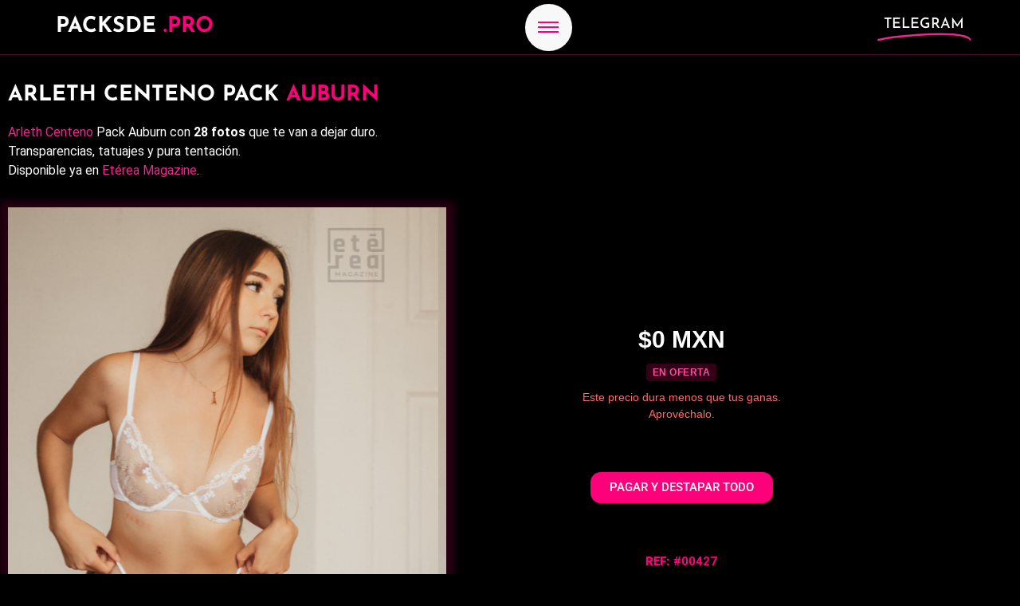

--- FILE ---
content_type: text/html; charset=UTF-8
request_url: https://packsde.pro/arleth-centeno/auburn/
body_size: 38391
content:
<!doctype html>
<html lang="es">
<head><meta charset="UTF-8"><script>if(navigator.userAgent.match(/MSIE|Internet Explorer/i)||navigator.userAgent.match(/Trident\/7\..*?rv:11/i)){var href=document.location.href;if(!href.match(/[?&]nowprocket/)){if(href.indexOf("?")==-1){if(href.indexOf("#")==-1){document.location.href=href+"?nowprocket=1"}else{document.location.href=href.replace("#","?nowprocket=1#")}}else{if(href.indexOf("#")==-1){document.location.href=href+"&nowprocket=1"}else{document.location.href=href.replace("#","&nowprocket=1#")}}}}</script><script>(()=>{class RocketLazyLoadScripts{constructor(){this.v="2.0.3",this.userEvents=["keydown","keyup","mousedown","mouseup","mousemove","mouseover","mouseenter","mouseout","mouseleave","touchmove","touchstart","touchend","touchcancel","wheel","click","dblclick","input","visibilitychange"],this.attributeEvents=["onblur","onclick","oncontextmenu","ondblclick","onfocus","onmousedown","onmouseenter","onmouseleave","onmousemove","onmouseout","onmouseover","onmouseup","onmousewheel","onscroll","onsubmit"]}async t(){this.i(),this.o(),/iP(ad|hone)/.test(navigator.userAgent)&&this.h(),this.u(),this.l(this),this.m(),this.k(this),this.p(this),this._(),await Promise.all([this.R(),this.L()]),this.lastBreath=Date.now(),this.S(this),this.P(),this.D(),this.O(),this.M(),await this.C(this.delayedScripts.normal),await this.C(this.delayedScripts.defer),await this.C(this.delayedScripts.async),this.F("domReady"),await this.T(),await this.j(),await this.I(),this.F("windowLoad"),await this.A(),window.dispatchEvent(new Event("rocket-allScriptsLoaded")),this.everythingLoaded=!0,this.lastTouchEnd&&await new Promise((t=>setTimeout(t,500-Date.now()+this.lastTouchEnd))),this.H(),this.F("all"),this.U(),this.W()}i(){this.CSPIssue=sessionStorage.getItem("rocketCSPIssue"),document.addEventListener("securitypolicyviolation",(t=>{this.CSPIssue||"script-src-elem"!==t.violatedDirective||"data"!==t.blockedURI||(this.CSPIssue=!0,sessionStorage.setItem("rocketCSPIssue",!0))}),{isRocket:!0})}o(){window.addEventListener("pageshow",(t=>{this.persisted=t.persisted,this.realWindowLoadedFired=!0}),{isRocket:!0}),window.addEventListener("pagehide",(()=>{this.onFirstUserAction=null}),{isRocket:!0})}h(){let t;function e(e){t=e}window.addEventListener("touchstart",e,{isRocket:!0}),window.addEventListener("touchend",(function i(o){Math.abs(o.changedTouches[0].pageX-t.changedTouches[0].pageX)<10&&Math.abs(o.changedTouches[0].pageY-t.changedTouches[0].pageY)<10&&o.timeStamp-t.timeStamp<200&&(o.target.dispatchEvent(new PointerEvent("click",{target:o.target,bubbles:!0,cancelable:!0,detail:1})),event.preventDefault(),window.removeEventListener("touchstart",e,{isRocket:!0}),window.removeEventListener("touchend",i,{isRocket:!0}))}),{isRocket:!0})}q(t){this.userActionTriggered||("mousemove"!==t.type||this.firstMousemoveIgnored?"keyup"===t.type||"mouseover"===t.type||"mouseout"===t.type||(this.userActionTriggered=!0,this.onFirstUserAction&&this.onFirstUserAction()):this.firstMousemoveIgnored=!0),"click"===t.type&&t.preventDefault(),this.savedUserEvents.length>0&&(t.stopPropagation(),t.stopImmediatePropagation()),"touchstart"===this.lastEvent&&"touchend"===t.type&&(this.lastTouchEnd=Date.now()),"click"===t.type&&(this.lastTouchEnd=0),this.lastEvent=t.type,this.savedUserEvents.push(t)}u(){this.savedUserEvents=[],this.userEventHandler=this.q.bind(this),this.userEvents.forEach((t=>window.addEventListener(t,this.userEventHandler,{passive:!1,isRocket:!0})))}U(){this.userEvents.forEach((t=>window.removeEventListener(t,this.userEventHandler,{passive:!1,isRocket:!0}))),this.savedUserEvents.forEach((t=>{t.target.dispatchEvent(new window[t.constructor.name](t.type,t))}))}m(){this.eventsMutationObserver=new MutationObserver((t=>{const e="return false";for(const i of t){if("attributes"===i.type){const t=i.target.getAttribute(i.attributeName);t&&t!==e&&(i.target.setAttribute("data-rocket-"+i.attributeName,t),i.target["rocket"+i.attributeName]=new Function("event",t),i.target.setAttribute(i.attributeName,e))}"childList"===i.type&&i.addedNodes.forEach((t=>{if(t.nodeType===Node.ELEMENT_NODE)for(const i of t.attributes)this.attributeEvents.includes(i.name)&&i.value&&""!==i.value&&(t.setAttribute("data-rocket-"+i.name,i.value),t["rocket"+i.name]=new Function("event",i.value),t.setAttribute(i.name,e))}))}})),this.eventsMutationObserver.observe(document,{subtree:!0,childList:!0,attributeFilter:this.attributeEvents})}H(){this.eventsMutationObserver.disconnect(),this.attributeEvents.forEach((t=>{document.querySelectorAll("[data-rocket-"+t+"]").forEach((e=>{e.setAttribute(t,e.getAttribute("data-rocket-"+t)),e.removeAttribute("data-rocket-"+t)}))}))}k(t){Object.defineProperty(HTMLElement.prototype,"onclick",{get(){return this.rocketonclick||null},set(e){this.rocketonclick=e,this.setAttribute(t.everythingLoaded?"onclick":"data-rocket-onclick","this.rocketonclick(event)")}})}S(t){function e(e,i){let o=e[i];e[i]=null,Object.defineProperty(e,i,{get:()=>o,set(s){t.everythingLoaded?o=s:e["rocket"+i]=o=s}})}e(document,"onreadystatechange"),e(window,"onload"),e(window,"onpageshow");try{Object.defineProperty(document,"readyState",{get:()=>t.rocketReadyState,set(e){t.rocketReadyState=e},configurable:!0}),document.readyState="loading"}catch(t){console.log("WPRocket DJE readyState conflict, bypassing")}}l(t){this.originalAddEventListener=EventTarget.prototype.addEventListener,this.originalRemoveEventListener=EventTarget.prototype.removeEventListener,this.savedEventListeners=[],EventTarget.prototype.addEventListener=function(e,i,o){o&&o.isRocket||!t.B(e,this)&&!t.userEvents.includes(e)||t.B(e,this)&&!t.userActionTriggered||e.startsWith("rocket-")||t.everythingLoaded?t.originalAddEventListener.call(this,e,i,o):t.savedEventListeners.push({target:this,remove:!1,type:e,func:i,options:o})},EventTarget.prototype.removeEventListener=function(e,i,o){o&&o.isRocket||!t.B(e,this)&&!t.userEvents.includes(e)||t.B(e,this)&&!t.userActionTriggered||e.startsWith("rocket-")||t.everythingLoaded?t.originalRemoveEventListener.call(this,e,i,o):t.savedEventListeners.push({target:this,remove:!0,type:e,func:i,options:o})}}F(t){"all"===t&&(EventTarget.prototype.addEventListener=this.originalAddEventListener,EventTarget.prototype.removeEventListener=this.originalRemoveEventListener),this.savedEventListeners=this.savedEventListeners.filter((e=>{let i=e.type,o=e.target||window;return"domReady"===t&&"DOMContentLoaded"!==i&&"readystatechange"!==i||("windowLoad"===t&&"load"!==i&&"readystatechange"!==i&&"pageshow"!==i||(this.B(i,o)&&(i="rocket-"+i),e.remove?o.removeEventListener(i,e.func,e.options):o.addEventListener(i,e.func,e.options),!1))}))}p(t){let e;function i(e){return t.everythingLoaded?e:e.split(" ").map((t=>"load"===t||t.startsWith("load.")?"rocket-jquery-load":t)).join(" ")}function o(o){function s(e){const s=o.fn[e];o.fn[e]=o.fn.init.prototype[e]=function(){return this[0]===window&&t.userActionTriggered&&("string"==typeof arguments[0]||arguments[0]instanceof String?arguments[0]=i(arguments[0]):"object"==typeof arguments[0]&&Object.keys(arguments[0]).forEach((t=>{const e=arguments[0][t];delete arguments[0][t],arguments[0][i(t)]=e}))),s.apply(this,arguments),this}}if(o&&o.fn&&!t.allJQueries.includes(o)){const e={DOMContentLoaded:[],"rocket-DOMContentLoaded":[]};for(const t in e)document.addEventListener(t,(()=>{e[t].forEach((t=>t()))}),{isRocket:!0});o.fn.ready=o.fn.init.prototype.ready=function(i){function s(){parseInt(o.fn.jquery)>2?setTimeout((()=>i.bind(document)(o))):i.bind(document)(o)}return t.realDomReadyFired?!t.userActionTriggered||t.fauxDomReadyFired?s():e["rocket-DOMContentLoaded"].push(s):e.DOMContentLoaded.push(s),o([])},s("on"),s("one"),s("off"),t.allJQueries.push(o)}e=o}t.allJQueries=[],o(window.jQuery),Object.defineProperty(window,"jQuery",{get:()=>e,set(t){o(t)}})}P(){const t=new Map;document.write=document.writeln=function(e){const i=document.currentScript,o=document.createRange(),s=i.parentElement;let n=t.get(i);void 0===n&&(n=i.nextSibling,t.set(i,n));const c=document.createDocumentFragment();o.setStart(c,0),c.appendChild(o.createContextualFragment(e)),s.insertBefore(c,n)}}async R(){return new Promise((t=>{this.userActionTriggered?t():this.onFirstUserAction=t}))}async L(){return new Promise((t=>{document.addEventListener("DOMContentLoaded",(()=>{this.realDomReadyFired=!0,t()}),{isRocket:!0})}))}async I(){return this.realWindowLoadedFired?Promise.resolve():new Promise((t=>{window.addEventListener("load",t,{isRocket:!0})}))}M(){this.pendingScripts=[];this.scriptsMutationObserver=new MutationObserver((t=>{for(const e of t)e.addedNodes.forEach((t=>{"SCRIPT"!==t.tagName||t.noModule||t.isWPRocket||this.pendingScripts.push({script:t,promise:new Promise((e=>{const i=()=>{const i=this.pendingScripts.findIndex((e=>e.script===t));i>=0&&this.pendingScripts.splice(i,1),e()};t.addEventListener("load",i,{isRocket:!0}),t.addEventListener("error",i,{isRocket:!0}),setTimeout(i,1e3)}))})}))})),this.scriptsMutationObserver.observe(document,{childList:!0,subtree:!0})}async j(){await this.J(),this.pendingScripts.length?(await this.pendingScripts[0].promise,await this.j()):this.scriptsMutationObserver.disconnect()}D(){this.delayedScripts={normal:[],async:[],defer:[]},document.querySelectorAll("script[type$=rocketlazyloadscript]").forEach((t=>{t.hasAttribute("data-rocket-src")?t.hasAttribute("async")&&!1!==t.async?this.delayedScripts.async.push(t):t.hasAttribute("defer")&&!1!==t.defer||"module"===t.getAttribute("data-rocket-type")?this.delayedScripts.defer.push(t):this.delayedScripts.normal.push(t):this.delayedScripts.normal.push(t)}))}async _(){await this.L();let t=[];document.querySelectorAll("script[type$=rocketlazyloadscript][data-rocket-src]").forEach((e=>{let i=e.getAttribute("data-rocket-src");if(i&&!i.startsWith("data:")){i.startsWith("//")&&(i=location.protocol+i);try{const o=new URL(i).origin;o!==location.origin&&t.push({src:o,crossOrigin:e.crossOrigin||"module"===e.getAttribute("data-rocket-type")})}catch(t){}}})),t=[...new Map(t.map((t=>[JSON.stringify(t),t]))).values()],this.N(t,"preconnect")}async $(t){if(await this.G(),!0!==t.noModule||!("noModule"in HTMLScriptElement.prototype))return new Promise((e=>{let i;function o(){(i||t).setAttribute("data-rocket-status","executed"),e()}try{if(navigator.userAgent.includes("Firefox/")||""===navigator.vendor||this.CSPIssue)i=document.createElement("script"),[...t.attributes].forEach((t=>{let e=t.nodeName;"type"!==e&&("data-rocket-type"===e&&(e="type"),"data-rocket-src"===e&&(e="src"),i.setAttribute(e,t.nodeValue))})),t.text&&(i.text=t.text),t.nonce&&(i.nonce=t.nonce),i.hasAttribute("src")?(i.addEventListener("load",o,{isRocket:!0}),i.addEventListener("error",(()=>{i.setAttribute("data-rocket-status","failed-network"),e()}),{isRocket:!0}),setTimeout((()=>{i.isConnected||e()}),1)):(i.text=t.text,o()),i.isWPRocket=!0,t.parentNode.replaceChild(i,t);else{const i=t.getAttribute("data-rocket-type"),s=t.getAttribute("data-rocket-src");i?(t.type=i,t.removeAttribute("data-rocket-type")):t.removeAttribute("type"),t.addEventListener("load",o,{isRocket:!0}),t.addEventListener("error",(i=>{this.CSPIssue&&i.target.src.startsWith("data:")?(console.log("WPRocket: CSP fallback activated"),t.removeAttribute("src"),this.$(t).then(e)):(t.setAttribute("data-rocket-status","failed-network"),e())}),{isRocket:!0}),s?(t.fetchPriority="high",t.removeAttribute("data-rocket-src"),t.src=s):t.src="data:text/javascript;base64,"+window.btoa(unescape(encodeURIComponent(t.text)))}}catch(i){t.setAttribute("data-rocket-status","failed-transform"),e()}}));t.setAttribute("data-rocket-status","skipped")}async C(t){const e=t.shift();return e?(e.isConnected&&await this.$(e),this.C(t)):Promise.resolve()}O(){this.N([...this.delayedScripts.normal,...this.delayedScripts.defer,...this.delayedScripts.async],"preload")}N(t,e){this.trash=this.trash||[];let i=!0;var o=document.createDocumentFragment();t.forEach((t=>{const s=t.getAttribute&&t.getAttribute("data-rocket-src")||t.src;if(s&&!s.startsWith("data:")){const n=document.createElement("link");n.href=s,n.rel=e,"preconnect"!==e&&(n.as="script",n.fetchPriority=i?"high":"low"),t.getAttribute&&"module"===t.getAttribute("data-rocket-type")&&(n.crossOrigin=!0),t.crossOrigin&&(n.crossOrigin=t.crossOrigin),t.integrity&&(n.integrity=t.integrity),t.nonce&&(n.nonce=t.nonce),o.appendChild(n),this.trash.push(n),i=!1}})),document.head.appendChild(o)}W(){this.trash.forEach((t=>t.remove()))}async T(){try{document.readyState="interactive"}catch(t){}this.fauxDomReadyFired=!0;try{await this.G(),document.dispatchEvent(new Event("rocket-readystatechange")),await this.G(),document.rocketonreadystatechange&&document.rocketonreadystatechange(),await this.G(),document.dispatchEvent(new Event("rocket-DOMContentLoaded")),await this.G(),window.dispatchEvent(new Event("rocket-DOMContentLoaded"))}catch(t){console.error(t)}}async A(){try{document.readyState="complete"}catch(t){}try{await this.G(),document.dispatchEvent(new Event("rocket-readystatechange")),await this.G(),document.rocketonreadystatechange&&document.rocketonreadystatechange(),await this.G(),window.dispatchEvent(new Event("rocket-load")),await this.G(),window.rocketonload&&window.rocketonload(),await this.G(),this.allJQueries.forEach((t=>t(window).trigger("rocket-jquery-load"))),await this.G();const t=new Event("rocket-pageshow");t.persisted=this.persisted,window.dispatchEvent(t),await this.G(),window.rocketonpageshow&&window.rocketonpageshow({persisted:this.persisted})}catch(t){console.error(t)}}async G(){Date.now()-this.lastBreath>45&&(await this.J(),this.lastBreath=Date.now())}async J(){return document.hidden?new Promise((t=>setTimeout(t))):new Promise((t=>requestAnimationFrame(t)))}B(t,e){return e===document&&"readystatechange"===t||(e===document&&"DOMContentLoaded"===t||(e===window&&"DOMContentLoaded"===t||(e===window&&"load"===t||e===window&&"pageshow"===t)))}static run(){(new RocketLazyLoadScripts).t()}}RocketLazyLoadScripts.run()})();</script>
	
	<meta name="viewport" content="width=device-width, initial-scale=1">
	<link rel="profile" href="//gmpg.org/xfn/11">
	<meta name='robots' content='index, follow, max-image-preview:large, max-snippet:-1, max-video-preview:-1' />

	<!-- This site is optimized with the Yoast SEO Premium plugin v25.3 (Yoast SEO v26.7) - https://yoast.com/wordpress/plugins/seo/ -->
	<title>Arleth Centeno Pack Auburn | 28 Fotos | Etérea Magazine</title>
	<meta name="description" content="Arleth Centeno Pack Auburn con 28 fotos que te van a dejar duro. Transparencias, tatuajes y pura tentación. Disponible ya en Etérea Magazine." />
	<link rel="canonical" href="https://packsde.pro/arleth-centeno/auburn/" />
	<meta property="og:locale" content="es_ES" />
	<meta property="og:type" content="article" />
	<meta property="og:title" content="Arleth Centeno Galería Auburn" />
	<meta property="og:description" content="Arleth Centeno Pack Auburn con 28 fotos que te van a dejar duro. Transparencias, tatuajes y pura tentación. Disponible ya en Etérea Magazine." />
	<meta property="og:url" content="https://packsde.pro/arleth-centeno/auburn/" />
	<meta property="og:site_name" content="packsde.pro" />
	<meta property="article:modified_time" content="2025-06-24T04:41:54+00:00" />
	<meta property="og:image" content="https://packsde.pro/wp-content/uploads/2023/06/Arleth-Centeno-1.jpg" />
	<meta property="og:image:width" content="1280" />
	<meta property="og:image:height" content="1920" />
	<meta property="og:image:type" content="image/jpeg" />
	<meta name="twitter:card" content="summary_large_image" />
	<meta name="twitter:label1" content="Tiempo de lectura" />
	<meta name="twitter:data1" content="2 minutos" />
	<script type="application/ld+json" class="yoast-schema-graph">{"@context":"https://schema.org","@graph":[{"@type":"WebPage","@id":"https://packsde.pro/arleth-centeno/auburn/","url":"https://packsde.pro/arleth-centeno/auburn/","name":"Arleth Centeno Pack Auburn | 28 Fotos | Etérea Magazine","isPartOf":{"@id":"https://packsde.pro/#website"},"primaryImageOfPage":{"@id":"https://packsde.pro/arleth-centeno/auburn/#primaryimage"},"image":{"@id":"https://packsde.pro/arleth-centeno/auburn/#primaryimage"},"thumbnailUrl":"https://packsde.pro/wp-content/uploads/2023/06/Arleth-Centeno-1.jpg","datePublished":"2023-06-19T04:48:09+00:00","dateModified":"2025-06-24T04:41:54+00:00","description":"Arleth Centeno Pack Auburn con 28 fotos que te van a dejar duro. Transparencias, tatuajes y pura tentación. Disponible ya en Etérea Magazine.","inLanguage":"es","potentialAction":[{"@type":"ReadAction","target":["https://packsde.pro/arleth-centeno/auburn/"]}]},{"@type":"ImageObject","inLanguage":"es","@id":"https://packsde.pro/arleth-centeno/auburn/#primaryimage","url":"https://packsde.pro/wp-content/uploads/2023/06/Arleth-Centeno-1.jpg","contentUrl":"https://packsde.pro/wp-content/uploads/2023/06/Arleth-Centeno-1.jpg","width":1280,"height":1920,"caption":"Arleth Centeno Etérea"},{"@type":"WebSite","@id":"https://packsde.pro/#website","url":"https://packsde.pro/","name":"packsde.pro","description":"Los mejores Packs en un solo lugar.","publisher":{"@id":"https://packsde.pro/#organization"},"potentialAction":[{"@type":"SearchAction","target":{"@type":"EntryPoint","urlTemplate":"https://packsde.pro/?s={search_term_string}"},"query-input":{"@type":"PropertyValueSpecification","valueRequired":true,"valueName":"search_term_string"}}],"inLanguage":"es"},{"@type":"Organization","@id":"https://packsde.pro/#organization","name":"Packsde","url":"https://packsde.pro/","logo":{"@type":"ImageObject","inLanguage":"es","@id":"https://packsde.pro/#/schema/logo/image/","url":"https://packsde.pro/wp-content/uploads/2022/02/Packsde.site_Goose.png","contentUrl":"https://packsde.pro/wp-content/uploads/2022/02/Packsde.site_Goose.png","width":500,"height":500,"caption":"Packsde"},"image":{"@id":"https://packsde.pro/#/schema/logo/image/"}}]}</script>
	<!-- / Yoast SEO Premium plugin. -->


<link rel='dns-prefetch' href='//www.googletagmanager.com' />
<link rel='dns-prefetch' href='//stats.wp.com' />
<link rel="alternate" type="application/rss+xml" title="packsde.pro &raquo; Feed" href="//packsde.pro/feed/" />
<link rel="alternate" type="application/rss+xml" title="packsde.pro &raquo; Feed de los comentarios" href="//packsde.pro/comments/feed/" />
<link rel="alternate" title="oEmbed (JSON)" type="application/json+oembed" href="//packsde.pro/wp-json/oembed/1.0/embed?url=https%3A%2F%2Fpacksde.pro%2Farleth-centeno%2Fauburn%2F" />
<link rel="alternate" title="oEmbed (XML)" type="text/xml+oembed" href="//packsde.pro/wp-json/oembed/1.0/embed?url=https%3A%2F%2Fpacksde.pro%2Farleth-centeno%2Fauburn%2F&#038;format=xml" />
<style id='wp-img-auto-sizes-contain-inline-css'>
img:is([sizes=auto i],[sizes^="auto," i]){contain-intrinsic-size:3000px 1500px}
/*# sourceURL=wp-img-auto-sizes-contain-inline-css */
</style>
<style id='wp-emoji-styles-inline-css'>

	img.wp-smiley, img.emoji {
		display: inline !important;
		border: none !important;
		box-shadow: none !important;
		height: 1em !important;
		width: 1em !important;
		margin: 0 0.07em !important;
		vertical-align: -0.1em !important;
		background: none !important;
		padding: 0 !important;
	}
/*# sourceURL=wp-emoji-styles-inline-css */
</style>
<link rel='stylesheet' id='mediaelement-css' href='//packsde.pro/wp-content/cache/background-css/1/packsde.pro/wp-includes/js/mediaelement/mediaelementplayer-legacy.min.css?ver=4.2.17&wpr_t=1768532313' media='all' />
<link rel='stylesheet' id='wp-mediaelement-css' href='//packsde.pro/wp-includes/js/mediaelement/wp-mediaelement.min.css?ver=6.9' media='all' />
<style id='jetpack-sharing-buttons-style-inline-css'>
.jetpack-sharing-buttons__services-list{display:flex;flex-direction:row;flex-wrap:wrap;gap:0;list-style-type:none;margin:5px;padding:0}.jetpack-sharing-buttons__services-list.has-small-icon-size{font-size:12px}.jetpack-sharing-buttons__services-list.has-normal-icon-size{font-size:16px}.jetpack-sharing-buttons__services-list.has-large-icon-size{font-size:24px}.jetpack-sharing-buttons__services-list.has-huge-icon-size{font-size:36px}@media print{.jetpack-sharing-buttons__services-list{display:none!important}}.editor-styles-wrapper .wp-block-jetpack-sharing-buttons{gap:0;padding-inline-start:0}ul.jetpack-sharing-buttons__services-list.has-background{padding:1.25em 2.375em}
/*# sourceURL=https://packsde.pro/wp-content/plugins/jetpack/_inc/blocks/sharing-buttons/view.css */
</style>
<style id='global-styles-inline-css'>
:root{--wp--preset--aspect-ratio--square: 1;--wp--preset--aspect-ratio--4-3: 4/3;--wp--preset--aspect-ratio--3-4: 3/4;--wp--preset--aspect-ratio--3-2: 3/2;--wp--preset--aspect-ratio--2-3: 2/3;--wp--preset--aspect-ratio--16-9: 16/9;--wp--preset--aspect-ratio--9-16: 9/16;--wp--preset--color--black: #000000;--wp--preset--color--cyan-bluish-gray: #abb8c3;--wp--preset--color--white: #ffffff;--wp--preset--color--pale-pink: #f78da7;--wp--preset--color--vivid-red: #cf2e2e;--wp--preset--color--luminous-vivid-orange: #ff6900;--wp--preset--color--luminous-vivid-amber: #fcb900;--wp--preset--color--light-green-cyan: #7bdcb5;--wp--preset--color--vivid-green-cyan: #00d084;--wp--preset--color--pale-cyan-blue: #8ed1fc;--wp--preset--color--vivid-cyan-blue: #0693e3;--wp--preset--color--vivid-purple: #9b51e0;--wp--preset--gradient--vivid-cyan-blue-to-vivid-purple: linear-gradient(135deg,rgb(6,147,227) 0%,rgb(155,81,224) 100%);--wp--preset--gradient--light-green-cyan-to-vivid-green-cyan: linear-gradient(135deg,rgb(122,220,180) 0%,rgb(0,208,130) 100%);--wp--preset--gradient--luminous-vivid-amber-to-luminous-vivid-orange: linear-gradient(135deg,rgb(252,185,0) 0%,rgb(255,105,0) 100%);--wp--preset--gradient--luminous-vivid-orange-to-vivid-red: linear-gradient(135deg,rgb(255,105,0) 0%,rgb(207,46,46) 100%);--wp--preset--gradient--very-light-gray-to-cyan-bluish-gray: linear-gradient(135deg,rgb(238,238,238) 0%,rgb(169,184,195) 100%);--wp--preset--gradient--cool-to-warm-spectrum: linear-gradient(135deg,rgb(74,234,220) 0%,rgb(151,120,209) 20%,rgb(207,42,186) 40%,rgb(238,44,130) 60%,rgb(251,105,98) 80%,rgb(254,248,76) 100%);--wp--preset--gradient--blush-light-purple: linear-gradient(135deg,rgb(255,206,236) 0%,rgb(152,150,240) 100%);--wp--preset--gradient--blush-bordeaux: linear-gradient(135deg,rgb(254,205,165) 0%,rgb(254,45,45) 50%,rgb(107,0,62) 100%);--wp--preset--gradient--luminous-dusk: linear-gradient(135deg,rgb(255,203,112) 0%,rgb(199,81,192) 50%,rgb(65,88,208) 100%);--wp--preset--gradient--pale-ocean: linear-gradient(135deg,rgb(255,245,203) 0%,rgb(182,227,212) 50%,rgb(51,167,181) 100%);--wp--preset--gradient--electric-grass: linear-gradient(135deg,rgb(202,248,128) 0%,rgb(113,206,126) 100%);--wp--preset--gradient--midnight: linear-gradient(135deg,rgb(2,3,129) 0%,rgb(40,116,252) 100%);--wp--preset--font-size--small: 13px;--wp--preset--font-size--medium: 20px;--wp--preset--font-size--large: 36px;--wp--preset--font-size--x-large: 42px;--wp--preset--spacing--20: 0.44rem;--wp--preset--spacing--30: 0.67rem;--wp--preset--spacing--40: 1rem;--wp--preset--spacing--50: 1.5rem;--wp--preset--spacing--60: 2.25rem;--wp--preset--spacing--70: 3.38rem;--wp--preset--spacing--80: 5.06rem;--wp--preset--shadow--natural: 6px 6px 9px rgba(0, 0, 0, 0.2);--wp--preset--shadow--deep: 12px 12px 50px rgba(0, 0, 0, 0.4);--wp--preset--shadow--sharp: 6px 6px 0px rgba(0, 0, 0, 0.2);--wp--preset--shadow--outlined: 6px 6px 0px -3px rgb(255, 255, 255), 6px 6px rgb(0, 0, 0);--wp--preset--shadow--crisp: 6px 6px 0px rgb(0, 0, 0);}:root { --wp--style--global--content-size: 800px;--wp--style--global--wide-size: 1200px; }:where(body) { margin: 0; }.wp-site-blocks > .alignleft { float: left; margin-right: 2em; }.wp-site-blocks > .alignright { float: right; margin-left: 2em; }.wp-site-blocks > .aligncenter { justify-content: center; margin-left: auto; margin-right: auto; }:where(.wp-site-blocks) > * { margin-block-start: 24px; margin-block-end: 0; }:where(.wp-site-blocks) > :first-child { margin-block-start: 0; }:where(.wp-site-blocks) > :last-child { margin-block-end: 0; }:root { --wp--style--block-gap: 24px; }:root :where(.is-layout-flow) > :first-child{margin-block-start: 0;}:root :where(.is-layout-flow) > :last-child{margin-block-end: 0;}:root :where(.is-layout-flow) > *{margin-block-start: 24px;margin-block-end: 0;}:root :where(.is-layout-constrained) > :first-child{margin-block-start: 0;}:root :where(.is-layout-constrained) > :last-child{margin-block-end: 0;}:root :where(.is-layout-constrained) > *{margin-block-start: 24px;margin-block-end: 0;}:root :where(.is-layout-flex){gap: 24px;}:root :where(.is-layout-grid){gap: 24px;}.is-layout-flow > .alignleft{float: left;margin-inline-start: 0;margin-inline-end: 2em;}.is-layout-flow > .alignright{float: right;margin-inline-start: 2em;margin-inline-end: 0;}.is-layout-flow > .aligncenter{margin-left: auto !important;margin-right: auto !important;}.is-layout-constrained > .alignleft{float: left;margin-inline-start: 0;margin-inline-end: 2em;}.is-layout-constrained > .alignright{float: right;margin-inline-start: 2em;margin-inline-end: 0;}.is-layout-constrained > .aligncenter{margin-left: auto !important;margin-right: auto !important;}.is-layout-constrained > :where(:not(.alignleft):not(.alignright):not(.alignfull)){max-width: var(--wp--style--global--content-size);margin-left: auto !important;margin-right: auto !important;}.is-layout-constrained > .alignwide{max-width: var(--wp--style--global--wide-size);}body .is-layout-flex{display: flex;}.is-layout-flex{flex-wrap: wrap;align-items: center;}.is-layout-flex > :is(*, div){margin: 0;}body .is-layout-grid{display: grid;}.is-layout-grid > :is(*, div){margin: 0;}body{padding-top: 0px;padding-right: 0px;padding-bottom: 0px;padding-left: 0px;}a:where(:not(.wp-element-button)){text-decoration: underline;}:root :where(.wp-element-button, .wp-block-button__link){background-color: #32373c;border-width: 0;color: #fff;font-family: inherit;font-size: inherit;font-style: inherit;font-weight: inherit;letter-spacing: inherit;line-height: inherit;padding-top: calc(0.667em + 2px);padding-right: calc(1.333em + 2px);padding-bottom: calc(0.667em + 2px);padding-left: calc(1.333em + 2px);text-decoration: none;text-transform: inherit;}.has-black-color{color: var(--wp--preset--color--black) !important;}.has-cyan-bluish-gray-color{color: var(--wp--preset--color--cyan-bluish-gray) !important;}.has-white-color{color: var(--wp--preset--color--white) !important;}.has-pale-pink-color{color: var(--wp--preset--color--pale-pink) !important;}.has-vivid-red-color{color: var(--wp--preset--color--vivid-red) !important;}.has-luminous-vivid-orange-color{color: var(--wp--preset--color--luminous-vivid-orange) !important;}.has-luminous-vivid-amber-color{color: var(--wp--preset--color--luminous-vivid-amber) !important;}.has-light-green-cyan-color{color: var(--wp--preset--color--light-green-cyan) !important;}.has-vivid-green-cyan-color{color: var(--wp--preset--color--vivid-green-cyan) !important;}.has-pale-cyan-blue-color{color: var(--wp--preset--color--pale-cyan-blue) !important;}.has-vivid-cyan-blue-color{color: var(--wp--preset--color--vivid-cyan-blue) !important;}.has-vivid-purple-color{color: var(--wp--preset--color--vivid-purple) !important;}.has-black-background-color{background-color: var(--wp--preset--color--black) !important;}.has-cyan-bluish-gray-background-color{background-color: var(--wp--preset--color--cyan-bluish-gray) !important;}.has-white-background-color{background-color: var(--wp--preset--color--white) !important;}.has-pale-pink-background-color{background-color: var(--wp--preset--color--pale-pink) !important;}.has-vivid-red-background-color{background-color: var(--wp--preset--color--vivid-red) !important;}.has-luminous-vivid-orange-background-color{background-color: var(--wp--preset--color--luminous-vivid-orange) !important;}.has-luminous-vivid-amber-background-color{background-color: var(--wp--preset--color--luminous-vivid-amber) !important;}.has-light-green-cyan-background-color{background-color: var(--wp--preset--color--light-green-cyan) !important;}.has-vivid-green-cyan-background-color{background-color: var(--wp--preset--color--vivid-green-cyan) !important;}.has-pale-cyan-blue-background-color{background-color: var(--wp--preset--color--pale-cyan-blue) !important;}.has-vivid-cyan-blue-background-color{background-color: var(--wp--preset--color--vivid-cyan-blue) !important;}.has-vivid-purple-background-color{background-color: var(--wp--preset--color--vivid-purple) !important;}.has-black-border-color{border-color: var(--wp--preset--color--black) !important;}.has-cyan-bluish-gray-border-color{border-color: var(--wp--preset--color--cyan-bluish-gray) !important;}.has-white-border-color{border-color: var(--wp--preset--color--white) !important;}.has-pale-pink-border-color{border-color: var(--wp--preset--color--pale-pink) !important;}.has-vivid-red-border-color{border-color: var(--wp--preset--color--vivid-red) !important;}.has-luminous-vivid-orange-border-color{border-color: var(--wp--preset--color--luminous-vivid-orange) !important;}.has-luminous-vivid-amber-border-color{border-color: var(--wp--preset--color--luminous-vivid-amber) !important;}.has-light-green-cyan-border-color{border-color: var(--wp--preset--color--light-green-cyan) !important;}.has-vivid-green-cyan-border-color{border-color: var(--wp--preset--color--vivid-green-cyan) !important;}.has-pale-cyan-blue-border-color{border-color: var(--wp--preset--color--pale-cyan-blue) !important;}.has-vivid-cyan-blue-border-color{border-color: var(--wp--preset--color--vivid-cyan-blue) !important;}.has-vivid-purple-border-color{border-color: var(--wp--preset--color--vivid-purple) !important;}.has-vivid-cyan-blue-to-vivid-purple-gradient-background{background: var(--wp--preset--gradient--vivid-cyan-blue-to-vivid-purple) !important;}.has-light-green-cyan-to-vivid-green-cyan-gradient-background{background: var(--wp--preset--gradient--light-green-cyan-to-vivid-green-cyan) !important;}.has-luminous-vivid-amber-to-luminous-vivid-orange-gradient-background{background: var(--wp--preset--gradient--luminous-vivid-amber-to-luminous-vivid-orange) !important;}.has-luminous-vivid-orange-to-vivid-red-gradient-background{background: var(--wp--preset--gradient--luminous-vivid-orange-to-vivid-red) !important;}.has-very-light-gray-to-cyan-bluish-gray-gradient-background{background: var(--wp--preset--gradient--very-light-gray-to-cyan-bluish-gray) !important;}.has-cool-to-warm-spectrum-gradient-background{background: var(--wp--preset--gradient--cool-to-warm-spectrum) !important;}.has-blush-light-purple-gradient-background{background: var(--wp--preset--gradient--blush-light-purple) !important;}.has-blush-bordeaux-gradient-background{background: var(--wp--preset--gradient--blush-bordeaux) !important;}.has-luminous-dusk-gradient-background{background: var(--wp--preset--gradient--luminous-dusk) !important;}.has-pale-ocean-gradient-background{background: var(--wp--preset--gradient--pale-ocean) !important;}.has-electric-grass-gradient-background{background: var(--wp--preset--gradient--electric-grass) !important;}.has-midnight-gradient-background{background: var(--wp--preset--gradient--midnight) !important;}.has-small-font-size{font-size: var(--wp--preset--font-size--small) !important;}.has-medium-font-size{font-size: var(--wp--preset--font-size--medium) !important;}.has-large-font-size{font-size: var(--wp--preset--font-size--large) !important;}.has-x-large-font-size{font-size: var(--wp--preset--font-size--x-large) !important;}
:root :where(.wp-block-pullquote){font-size: 1.5em;line-height: 1.6;}
/*# sourceURL=global-styles-inline-css */
</style>
<link data-minify="1" rel='stylesheet' id='cookie-law-info-css' href='//packsde.pro/wp-content/cache/min/1/wp-content/plugins/cookie-law-info/legacy/public/css/cookie-law-info-public.css?ver=1768551681' media='all' />
<link data-minify="1" rel='stylesheet' id='cookie-law-info-gdpr-css' href='//packsde.pro/wp-content/cache/min/1/wp-content/plugins/cookie-law-info/legacy/public/css/cookie-law-info-gdpr.css?ver=1768551681' media='all' />
<link data-minify="1" rel='stylesheet' id='hello-elementor-css' href='//packsde.pro/wp-content/cache/min/1/wp-content/themes/hello-elementor/assets/css/reset.css?ver=1768551681' media='all' />
<link data-minify="1" rel='stylesheet' id='hello-elementor-theme-style-css' href='//packsde.pro/wp-content/cache/min/1/wp-content/themes/hello-elementor/assets/css/theme.css?ver=1768551681' media='all' />
<link data-minify="1" rel='stylesheet' id='hello-elementor-header-footer-css' href='//packsde.pro/wp-content/cache/min/1/wp-content/themes/hello-elementor/assets/css/header-footer.css?ver=1768551681' media='all' />
<link rel='stylesheet' id='elementor-frontend-css' href='//packsde.pro/wp-content/plugins/elementor/assets/css/frontend.min.css?ver=3.34.1' media='all' />
<link rel='stylesheet' id='elementor-post-11-css' href='//packsde.pro/wp-content/uploads/elementor/css/post-11.css?ver=1768542579' media='all' />
<link rel='stylesheet' id='eael-general-css' href='//packsde.pro/wp-content/plugins/essential-addons-for-elementor-lite/assets/front-end/css/view/general.min.css?ver=6.5.7' media='all' />
<link data-minify="1" rel='stylesheet' id='eael-6136-css' href='//packsde.pro/wp-content/cache/min/1/wp-content/uploads/essential-addons-elementor/eael-6136.css?ver=1768551681' media='all' />
<link rel='stylesheet' id='widget-animated-headline-css' href='//packsde.pro/wp-content/plugins/elementor-pro/assets/css/widget-animated-headline.min.css?ver=3.34.0' media='all' />
<link rel='stylesheet' id='e-sticky-css' href='//packsde.pro/wp-content/plugins/elementor-pro/assets/css/modules/sticky.min.css?ver=3.34.0' media='all' />
<link rel='stylesheet' id='widget-nav-menu-css' href='//packsde.pro/wp-content/plugins/elementor-pro/assets/css/widget-nav-menu.min.css?ver=3.34.0' media='all' />
<link rel='stylesheet' id='widget-heading-css' href='//packsde.pro/wp-content/plugins/elementor/assets/css/widget-heading.min.css?ver=3.34.1' media='all' />
<link data-minify="1" rel='stylesheet' id='eael-17445-css' href='//packsde.pro/wp-content/cache/min/1/wp-content/uploads/essential-addons-elementor/eael-17445.css?ver=1768553913' media='all' />
<link data-minify="1" rel='stylesheet' id='elementor-icons-css' href='//packsde.pro/wp-content/cache/min/1/wp-content/plugins/elementor/assets/lib/eicons/css/elementor-icons.min.css?ver=1768551681' media='all' />
<style id='elementor-icons-inline-css'>

		.elementor-add-new-section .elementor-add-templately-promo-button{
            background-color: #5d4fff !important;
            background-image: var(--wpr-bg-e5099827-a551-4410-a7c8-d7056e78589f);
            background-repeat: no-repeat;
            background-position: center center;
            position: relative;
        }
        
		.elementor-add-new-section .elementor-add-templately-promo-button > i{
            height: 12px;
        }
        
        body .elementor-add-new-section .elementor-add-section-area-button {
            margin-left: 0;
        }

		.elementor-add-new-section .elementor-add-templately-promo-button{
            background-color: #5d4fff !important;
            background-image: var(--wpr-bg-e5099827-a551-4410-a7c8-d7056e78589f);
            background-repeat: no-repeat;
            background-position: center center;
            position: relative;
        }
        
		.elementor-add-new-section .elementor-add-templately-promo-button > i{
            height: 12px;
        }
        
        body .elementor-add-new-section .elementor-add-section-area-button {
            margin-left: 0;
        }

		.elementor-add-new-section .elementor-add-templately-promo-button{
            background-color: #5d4fff !important;
            background-image: var(--wpr-bg-e5099827-a551-4410-a7c8-d7056e78589f);
            background-repeat: no-repeat;
            background-position: center center;
            position: relative;
        }
        
		.elementor-add-new-section .elementor-add-templately-promo-button > i{
            height: 12px;
        }
        
        body .elementor-add-new-section .elementor-add-section-area-button {
            margin-left: 0;
        }

		.elementor-add-new-section .elementor-add-templately-promo-button{
            background-color: #5d4fff !important;
            background-image: var(--wpr-bg-e5099827-a551-4410-a7c8-d7056e78589f);
            background-repeat: no-repeat;
            background-position: center center;
            position: relative;
        }
        
		.elementor-add-new-section .elementor-add-templately-promo-button > i{
            height: 12px;
        }
        
        body .elementor-add-new-section .elementor-add-section-area-button {
            margin-left: 0;
        }
/*# sourceURL=elementor-icons-inline-css */
</style>
<link data-minify="1" rel='stylesheet' id='swiper-css' href='//packsde.pro/wp-content/cache/min/1/wp-content/plugins/elementor/assets/lib/swiper/v8/css/swiper.min.css?ver=1768551681' media='all' />
<link rel='stylesheet' id='e-swiper-css' href='//packsde.pro/wp-content/plugins/elementor/assets/css/conditionals/e-swiper.min.css?ver=3.34.1' media='all' />
<link rel='stylesheet' id='widget-image-carousel-css' href='//packsde.pro/wp-content/plugins/elementor/assets/css/widget-image-carousel.min.css?ver=3.34.1' media='all' />
<link rel='stylesheet' id='e-animation-shrink-css' href='//packsde.pro/wp-content/plugins/elementor/assets/lib/animations/styles/e-animation-shrink.min.css?ver=3.34.1' media='all' />
<link rel='stylesheet' id='e-animation-fadeInUp-css' href='//packsde.pro/wp-content/plugins/elementor/assets/lib/animations/styles/fadeInUp.min.css?ver=3.34.1' media='all' />
<link rel='stylesheet' id='e-animation-grow-css' href='//packsde.pro/wp-content/plugins/elementor/assets/lib/animations/styles/e-animation-grow.min.css?ver=3.34.1' media='all' />
<link rel='stylesheet' id='elementor-post-17445-css' href='//packsde.pro/wp-content/uploads/elementor/css/post-17445.css?ver=1768553912' media='all' />
<link rel='stylesheet' id='elementor-post-6136-css' href='//packsde.pro/wp-content/uploads/elementor/css/post-6136.css?ver=1768542579' media='all' />
<link rel='stylesheet' id='elementor-post-6140-css' href='//packsde.pro/wp-content/uploads/elementor/css/post-6140.css?ver=1768542579' media='all' />
<link data-minify="1" rel='stylesheet' id='sib-front-css-css' href='//packsde.pro/wp-content/cache/background-css/1/packsde.pro/wp-content/cache/min/1/wp-content/plugins/mailin/css/mailin-front.css?ver=1768551681&wpr_t=1768532313' media='all' />
<link data-minify="1" rel='stylesheet' id='elementor-gf-local-josefinsans-css' href='//packsde.pro/wp-content/cache/min/1/wp-content/uploads/elementor/google-fonts/css/josefinsans.css?ver=1768551682' media='all' />
<link data-minify="1" rel='stylesheet' id='elementor-gf-local-roboto-css' href='//packsde.pro/wp-content/cache/min/1/wp-content/uploads/elementor/google-fonts/css/roboto.css?ver=1768551682' media='all' />
<link rel='stylesheet' id='elementor-icons-shared-0-css' href='//packsde.pro/wp-content/plugins/elementor/assets/lib/font-awesome/css/fontawesome.min.css?ver=5.15.3' media='all' />
<link data-minify="1" rel='stylesheet' id='elementor-icons-fa-solid-css' href='//packsde.pro/wp-content/cache/min/1/wp-content/plugins/elementor/assets/lib/font-awesome/css/solid.min.css?ver=1768551682' media='all' />
<script src="//packsde.pro/wp-includes/js/jquery/jquery.min.js?ver=3.7.1" id="jquery-core-js" data-rocket-defer defer></script>
<script src="//packsde.pro/wp-includes/js/jquery/jquery-migrate.min.js?ver=3.4.1" id="jquery-migrate-js" data-rocket-defer defer></script>
<script id="cookie-law-info-js-extra">
var Cli_Data = {"nn_cookie_ids":[],"cookielist":[],"non_necessary_cookies":[],"ccpaEnabled":"","ccpaRegionBased":"","ccpaBarEnabled":"","strictlyEnabled":["necessary","obligatoire"],"ccpaType":"gdpr","js_blocking":"1","custom_integration":"","triggerDomRefresh":"","secure_cookies":""};
var cli_cookiebar_settings = {"animate_speed_hide":"500","animate_speed_show":"500","background":"#fff","border":"#b1a6a6c2","border_on":"","button_1_button_colour":"#ec288d","button_1_button_hover":"#bd2071","button_1_link_colour":"#fff","button_1_as_button":"1","button_1_new_win":"","button_2_button_colour":"#333","button_2_button_hover":"#292929","button_2_link_colour":"#444","button_2_as_button":"","button_2_hidebar":"","button_3_button_colour":"#fffcfc","button_3_button_hover":"#cccaca","button_3_link_colour":"#333333","button_3_as_button":"1","button_3_new_win":"","button_4_button_colour":"#dedfe0","button_4_button_hover":"#b2b2b3","button_4_link_colour":"#333333","button_4_as_button":"1","button_7_button_colour":"#0a0101","button_7_button_hover":"#080101","button_7_link_colour":"#ec288d","button_7_as_button":"1","button_7_new_win":"","font_family":"inherit","header_fix":"","notify_animate_hide":"1","notify_animate_show":"1","notify_div_id":"#cookie-law-info-bar","notify_position_horizontal":"right","notify_position_vertical":"bottom","scroll_close":"1","scroll_close_reload":"","accept_close_reload":"","reject_close_reload":"","showagain_tab":"","showagain_background":"#fff","showagain_border":"#000","showagain_div_id":"#cookie-law-info-again","showagain_x_position":"100px","text":"#333333","show_once_yn":"","show_once":"10000","logging_on":"","as_popup":"","popup_overlay":"1","bar_heading_text":"","cookie_bar_as":"banner","popup_showagain_position":"bottom-right","widget_position":"left"};
var log_object = {"ajax_url":"https://packsde.pro/wp-admin/admin-ajax.php"};
//# sourceURL=cookie-law-info-js-extra
</script>
<script type="rocketlazyloadscript" data-minify="1" data-rocket-src="//packsde.pro/wp-content/cache/min/1/wp-content/plugins/cookie-law-info/legacy/public/js/cookie-law-info-public.js?ver=1768551682" id="cookie-law-info-js" data-rocket-defer defer></script>

<!-- Fragmento de código de la etiqueta de Google (gtag.js) añadida por Site Kit -->
<!-- Fragmento de código de Google Analytics añadido por Site Kit -->
<script src="//www.googletagmanager.com/gtag/js?id=G-ZSDFKB09DE" id="google_gtagjs-js" async></script>
<script id="google_gtagjs-js-after">
window.dataLayer = window.dataLayer || [];function gtag(){dataLayer.push(arguments);}
gtag("set","linker",{"domains":["packsde.pro"]});
gtag("js", new Date());
gtag("set", "developer_id.dZTNiMT", true);
gtag("config", "G-ZSDFKB09DE");
//# sourceURL=google_gtagjs-js-after
</script>
<script id="sib-front-js-js-extra">
var sibErrMsg = {"invalidMail":"Please fill out valid email address","requiredField":"Please fill out required fields","invalidDateFormat":"Please fill out valid date format","invalidSMSFormat":"Please fill out valid phone number"};
var ajax_sib_front_object = {"ajax_url":"https://packsde.pro/wp-admin/admin-ajax.php","ajax_nonce":"48c7cde2eb","flag_url":"https://packsde.pro/wp-content/plugins/mailin/img/flags/"};
//# sourceURL=sib-front-js-js-extra
</script>
<script type="rocketlazyloadscript" data-minify="1" data-rocket-src="//packsde.pro/wp-content/cache/min/1/wp-content/plugins/mailin/js/mailin-front.js?ver=1768551682" id="sib-front-js-js" data-rocket-defer defer></script>
<link rel="https://api.w.org/" href="//packsde.pro/wp-json/" /><link rel="alternate" title="JSON" type="application/json" href="//packsde.pro/wp-json/wp/v2/pages/17445" /><link rel="EditURI" type="application/rsd+xml" title="RSD" href="//packsde.pro/xmlrpc.php?rsd" />
<meta name="generator" content="WordPress 6.9" />
<link rel='shortlink' href='//packsde.pro/?p=17445' />
<script type="rocketlazyloadscript">(function(w, d) { w.CollectId = "634e63726405a40542b4527d"; var h = d.head || d.getElementsByTagName("head")[0]; var s = d.createElement("script"); s.setAttribute("type", "text/javascript"); s.async=true; s.setAttribute("src", "https://collectcdn.com/launcher.js"); h.appendChild(s); })(window, document);</script><script type="rocketlazyloadscript">var CollectChatWordpress = true;</script>
<meta name="generator" content="Site Kit by Google 1.170.0" />	<style>img#wpstats{display:none}</style>
		
<!-- Metaetiquetas de Google AdSense añadidas por Site Kit -->
<meta name="google-adsense-platform-account" content="ca-host-pub-2644536267352236">
<meta name="google-adsense-platform-domain" content="sitekit.withgoogle.com">
<!-- Acabar con las metaetiquetas de Google AdSense añadidas por Site Kit -->
<meta name="generator" content="Elementor 3.34.1; features: additional_custom_breakpoints; settings: css_print_method-external, google_font-enabled, font_display-auto">
<script type="rocketlazyloadscript" data-minify="1" data-rocket-type="text/javascript" data-rocket-src="//packsde.pro/wp-content/cache/min/1/js/sdk-loader.js?ver=1768551683" async></script>
<script type="rocketlazyloadscript" data-rocket-type="text/javascript">
  window.Brevo = window.Brevo || [];
  window.Brevo.push(['init', {"client_key":"cp98giram6jis0yq0mov2sbx","email_id":null,"push":{"customDomain":"https:\/\/packsde.pro\/wp-content\/plugins\/mailin\/"},"service_worker_url":"sw.js?key=${key}","frame_url":"brevo-frame.html"}]);
</script>			<style>
				.e-con.e-parent:nth-of-type(n+4):not(.e-lazyloaded):not(.e-no-lazyload),
				.e-con.e-parent:nth-of-type(n+4):not(.e-lazyloaded):not(.e-no-lazyload) * {
					background-image: none !important;
				}
				@media screen and (max-height: 1024px) {
					.e-con.e-parent:nth-of-type(n+3):not(.e-lazyloaded):not(.e-no-lazyload),
					.e-con.e-parent:nth-of-type(n+3):not(.e-lazyloaded):not(.e-no-lazyload) * {
						background-image: none !important;
					}
				}
				@media screen and (max-height: 640px) {
					.e-con.e-parent:nth-of-type(n+2):not(.e-lazyloaded):not(.e-no-lazyload),
					.e-con.e-parent:nth-of-type(n+2):not(.e-lazyloaded):not(.e-no-lazyload) * {
						background-image: none !important;
					}
				}
			</style>
			
<!-- Fragmento de código de Google Tag Manager añadido por Site Kit -->
<script>
			( function( w, d, s, l, i ) {
				w[l] = w[l] || [];
				w[l].push( {'gtm.start': new Date().getTime(), event: 'gtm.js'} );
				var f = d.getElementsByTagName( s )[0],
					j = d.createElement( s ), dl = l != 'dataLayer' ? '&l=' + l : '';
				j.async = true;
				j.src = 'https://www.googletagmanager.com/gtm.js?id=' + i + dl;
				f.parentNode.insertBefore( j, f );
			} )( window, document, 'script', 'dataLayer', 'GTM-NFFHH8K' );
			
</script>

<!-- Final del fragmento de código de Google Tag Manager añadido por Site Kit -->
			<meta name="theme-color" content="#000000">
			<link rel="icon" href="//packsde.pro/wp-content/uploads/2025/10/Packsde.pro_-e1759969375159-150x150.png" sizes="32x32" />
<link rel="icon" href="//packsde.pro/wp-content/uploads/2025/10/Packsde.pro_-768x768.png" sizes="192x192" />
<link rel="apple-touch-icon" href="//packsde.pro/wp-content/uploads/2025/10/Packsde.pro_-768x768.png" />
<meta name="msapplication-TileImage" content="https://packsde.pro/wp-content/uploads/2025/10/Packsde.pro_-768x768.png" />
		<style id="wp-custom-css">
			.fecha-actualizacion{font-size:14px;color:#777;margin:.5rem 0}
		</style>
		<noscript><style id="rocket-lazyload-nojs-css">.rll-youtube-player, [data-lazy-src]{display:none !important;}</style></noscript><style id="wpr-lazyload-bg-container"></style><style id="wpr-lazyload-bg-exclusion"></style>
<noscript>
<style id="wpr-lazyload-bg-nostyle">.mejs-overlay-button{--wpr-bg-794d8d2c-a167-49a1-afe7-826b3d40e757: url('https://packsde.pro/wp-includes/js/mediaelement/mejs-controls.svg');}.mejs-overlay-loading-bg-img{--wpr-bg-96c6d8e7-2d56-48ae-9d96-6754f132a59f: url('https://packsde.pro/wp-includes/js/mediaelement/mejs-controls.svg');}.mejs-button>button{--wpr-bg-954d6fe7-fc0a-4831-9c2b-38f2a7196dc9: url('https://packsde.pro/wp-includes/js/mediaelement/mejs-controls.svg');}.sib-country-block .sib-toggle .sib-cflags{--wpr-bg-2c64538d-0dcb-4eb5-8aca-7ca8121ede31: url('https://packsde.pro/wp-content/plugins/mailin/img/flags/fr.png');}.sib-sms-field ul.sib-country-list li .sib-flag-box .sib-flag{--wpr-bg-310e2c2e-d2eb-43c1-82ca-0c09e0be455e: url('https://packsde.pro/wp-content/plugins/mailin/img/flags/ad.png');}.sib-flag{--wpr-bg-627bbfd9-2dc6-4e4b-a04d-80add9130dec: url('https://static.brevo.com/images/flags.png');}table.cookielawinfo-winter tbody td,table.cookielawinfo-winter tbody th{--wpr-bg-a4e5b8fb-6f6f-4f2c-8566-5173af724c85: url('https://packsde.pro/wp-content/plugins/cookie-law-info/legacy/images/td_back.gif');}.elementor-add-new-section .elementor-add-templately-promo-button{--wpr-bg-e5099827-a551-4410-a7c8-d7056e78589f: url('https://packsde.pro/wp-content/plugins/essential-addons-for-elementor-lite/assets/admin/images/templately/logo-icon.svg');}.elementor-add-new-section .elementor-add-templately-promo-button{--wpr-bg-d6656aa5-ec65-4adc-891d-865556e84c19: url('https://packsde.pro/wp-content/plugins/essential-addons-for-elementor-lite/assets/admin/images/templately/logo-icon.svg');}.elementor-add-new-section .elementor-add-templately-promo-button{--wpr-bg-85036e37-d8fe-428f-85cd-1a73557bf37a: url('https://packsde.pro/wp-content/plugins/essential-addons-for-elementor-lite/assets/admin/images/templately/logo-icon.svg');}.elementor-add-new-section .elementor-add-templately-promo-button{--wpr-bg-075dbfbb-5928-4d63-a196-ee9a9f61b05e: url('https://packsde.pro/wp-content/plugins/essential-addons-for-elementor-lite/assets/admin/images/templately/logo-icon.svg');}</style>
</noscript>
<script type="application/javascript">const rocket_pairs = [{"selector":".mejs-overlay-button","style":".mejs-overlay-button{--wpr-bg-794d8d2c-a167-49a1-afe7-826b3d40e757: url('https:\/\/packsde.pro\/wp-includes\/js\/mediaelement\/mejs-controls.svg');}","hash":"794d8d2c-a167-49a1-afe7-826b3d40e757","url":"https:\/\/packsde.pro\/wp-includes\/js\/mediaelement\/mejs-controls.svg"},{"selector":".mejs-overlay-loading-bg-img","style":".mejs-overlay-loading-bg-img{--wpr-bg-96c6d8e7-2d56-48ae-9d96-6754f132a59f: url('https:\/\/packsde.pro\/wp-includes\/js\/mediaelement\/mejs-controls.svg');}","hash":"96c6d8e7-2d56-48ae-9d96-6754f132a59f","url":"https:\/\/packsde.pro\/wp-includes\/js\/mediaelement\/mejs-controls.svg"},{"selector":".mejs-button>button","style":".mejs-button>button{--wpr-bg-954d6fe7-fc0a-4831-9c2b-38f2a7196dc9: url('https:\/\/packsde.pro\/wp-includes\/js\/mediaelement\/mejs-controls.svg');}","hash":"954d6fe7-fc0a-4831-9c2b-38f2a7196dc9","url":"https:\/\/packsde.pro\/wp-includes\/js\/mediaelement\/mejs-controls.svg"},{"selector":".sib-country-block .sib-toggle .sib-cflags","style":".sib-country-block .sib-toggle .sib-cflags{--wpr-bg-2c64538d-0dcb-4eb5-8aca-7ca8121ede31: url('https:\/\/packsde.pro\/wp-content\/plugins\/mailin\/img\/flags\/fr.png');}","hash":"2c64538d-0dcb-4eb5-8aca-7ca8121ede31","url":"https:\/\/packsde.pro\/wp-content\/plugins\/mailin\/img\/flags\/fr.png"},{"selector":".sib-sms-field ul.sib-country-list li .sib-flag-box .sib-flag","style":".sib-sms-field ul.sib-country-list li .sib-flag-box .sib-flag{--wpr-bg-310e2c2e-d2eb-43c1-82ca-0c09e0be455e: url('https:\/\/packsde.pro\/wp-content\/plugins\/mailin\/img\/flags\/ad.png');}","hash":"310e2c2e-d2eb-43c1-82ca-0c09e0be455e","url":"https:\/\/packsde.pro\/wp-content\/plugins\/mailin\/img\/flags\/ad.png"},{"selector":".sib-flag","style":".sib-flag{--wpr-bg-627bbfd9-2dc6-4e4b-a04d-80add9130dec: url('https:\/\/static.brevo.com\/images\/flags.png');}","hash":"627bbfd9-2dc6-4e4b-a04d-80add9130dec","url":"https:\/\/static.brevo.com\/images\/flags.png"},{"selector":"table.cookielawinfo-winter tbody td,table.cookielawinfo-winter tbody th","style":"table.cookielawinfo-winter tbody td,table.cookielawinfo-winter tbody th{--wpr-bg-a4e5b8fb-6f6f-4f2c-8566-5173af724c85: url('https:\/\/packsde.pro\/wp-content\/plugins\/cookie-law-info\/legacy\/images\/td_back.gif');}","hash":"a4e5b8fb-6f6f-4f2c-8566-5173af724c85","url":"https:\/\/packsde.pro\/wp-content\/plugins\/cookie-law-info\/legacy\/images\/td_back.gif"},{"selector":".elementor-add-new-section .elementor-add-templately-promo-button","style":".elementor-add-new-section .elementor-add-templately-promo-button{--wpr-bg-e5099827-a551-4410-a7c8-d7056e78589f: url('https:\/\/packsde.pro\/wp-content\/plugins\/essential-addons-for-elementor-lite\/assets\/admin\/images\/templately\/logo-icon.svg');}","hash":"e5099827-a551-4410-a7c8-d7056e78589f","url":"https:\/\/packsde.pro\/wp-content\/plugins\/essential-addons-for-elementor-lite\/assets\/admin\/images\/templately\/logo-icon.svg"},{"selector":".elementor-add-new-section .elementor-add-templately-promo-button","style":".elementor-add-new-section .elementor-add-templately-promo-button{--wpr-bg-d6656aa5-ec65-4adc-891d-865556e84c19: url('https:\/\/packsde.pro\/wp-content\/plugins\/essential-addons-for-elementor-lite\/assets\/admin\/images\/templately\/logo-icon.svg');}","hash":"d6656aa5-ec65-4adc-891d-865556e84c19","url":"https:\/\/packsde.pro\/wp-content\/plugins\/essential-addons-for-elementor-lite\/assets\/admin\/images\/templately\/logo-icon.svg"},{"selector":".elementor-add-new-section .elementor-add-templately-promo-button","style":".elementor-add-new-section .elementor-add-templately-promo-button{--wpr-bg-85036e37-d8fe-428f-85cd-1a73557bf37a: url('https:\/\/packsde.pro\/wp-content\/plugins\/essential-addons-for-elementor-lite\/assets\/admin\/images\/templately\/logo-icon.svg');}","hash":"85036e37-d8fe-428f-85cd-1a73557bf37a","url":"https:\/\/packsde.pro\/wp-content\/plugins\/essential-addons-for-elementor-lite\/assets\/admin\/images\/templately\/logo-icon.svg"},{"selector":".elementor-add-new-section .elementor-add-templately-promo-button","style":".elementor-add-new-section .elementor-add-templately-promo-button{--wpr-bg-075dbfbb-5928-4d63-a196-ee9a9f61b05e: url('https:\/\/packsde.pro\/wp-content\/plugins\/essential-addons-for-elementor-lite\/assets\/admin\/images\/templately\/logo-icon.svg');}","hash":"075dbfbb-5928-4d63-a196-ee9a9f61b05e","url":"https:\/\/packsde.pro\/wp-content\/plugins\/essential-addons-for-elementor-lite\/assets\/admin\/images\/templately\/logo-icon.svg"}]; const rocket_excluded_pairs = [];</script><meta name="generator" content="WP Rocket 3.19.2.1" data-wpr-features="wpr_lazyload_css_bg_img wpr_delay_js wpr_defer_js wpr_minify_js wpr_lazyload_images wpr_lazyload_iframes wpr_image_dimensions wpr_minify_css wpr_preload_links wpr_host_fonts_locally wpr_desktop" /></head>
<body class="wp-singular page-template-default page page-id-17445 page-child parent-pageid-17444 wp-custom-logo wp-embed-responsive wp-theme-hello-elementor hello-elementor-default elementor-default elementor-kit-11 elementor-page elementor-page-17445">

		<!-- Fragmento de código de Google Tag Manager (noscript) añadido por Site Kit -->
		<noscript>
			<iframe src="https://www.googletagmanager.com/ns.html?id=GTM-NFFHH8K" height="0" width="0" style="display:none;visibility:hidden"></iframe>
		</noscript>
		<!-- Final del fragmento de código de Google Tag Manager (noscript) añadido por Site Kit -->
		
<a class="skip-link screen-reader-text" href="#content">Ir al contenido</a>

		<header data-rocket-location-hash="33391c754d330e5eafe3d290d1476d38" data-elementor-type="header" data-elementor-id="6136" class="elementor elementor-6136 elementor-location-header" data-elementor-post-type="elementor_library">
			<header data-particle_enable="false" data-particle-mobile-disabled="false" class="elementor-element elementor-element-3a090de e-flex e-con-boxed e-con e-parent" data-id="3a090de" data-element_type="container" data-settings="{&quot;background_background&quot;:&quot;classic&quot;,&quot;sticky&quot;:&quot;top&quot;,&quot;sticky_on&quot;:[&quot;desktop&quot;,&quot;tablet&quot;,&quot;mobile&quot;],&quot;sticky_offset&quot;:0,&quot;sticky_effects_offset&quot;:0,&quot;sticky_anchor_link_offset&quot;:0}">
					<div data-rocket-location-hash="da3b654b339ed49f0234db69a353a170" class="e-con-inner">
		<a class="eael-wrapper-link-64f88d9 --eael-wrapper-link-tag" href="https://packsde.pro"></a>		<div data-eael-wrapper-link="eael-wrapper-link-64f88d9" class="elementor-element elementor-element-64f88d9 eael-dual-header-content-tablet-align-center eael-dual-header-content-mobile-align-center eael-dual-header-content-align-center elementor-widget elementor-widget-eael-dual-color-header" data-id="64f88d9" data-element_type="widget" data-widget_type="eael-dual-color-header.default">
				<div class="elementor-widget-container">
								<div class="eael-dual-header">
				<h3 class="title eael-dch-title"><span class="eael-dch-title-text eael-dch-title-lead lead solid-color">Packsde</span> <span class="eael-dch-title-text">.pro</span></h3>			</div>

						</div>
				</div>
				<div class="elementor-element elementor-element-2fd488e elementor-widget elementor-widget-ucaddon_uc_liquid_full_screen_menu" data-id="2fd488e" data-element_type="widget" data-widget_type="ucaddon_uc_liquid_full_screen_menu.default">
				<div class="elementor-widget-container">
					
<!-- start Liquid Full Screen Menu -->
		<link data-minify="1" id='font-awesome-css' href='//packsde.pro/wp-content/cache/min/1/wp-content/plugins/unlimited-elements-for-elementor-premium/assets_libraries/font-awesome6/fontawesome-all.min.css?ver=1768551682' type='text/css' rel='stylesheet' >
		<link id='font-awesome-4-shim-css' href='//packsde.pro/wp-content/plugins/unlimited-elements-for-elementor-premium/assets_libraries/font-awesome6/fontawesome-v4-shims.min.css' type='text/css' rel='stylesheet' >
		<link data-minify="1" id='uc_ac_assets_file_uc_liquid_full_screen_menu_style_1_css_2216-css' href='//packsde.pro/wp-content/cache/min/1/wp-content/uploads/ac_assets/uc_liquid_full_screen_menu_new/css/uc_liquid_full_screen_menu_style_1.css?ver=1768551682' type='text/css' rel='stylesheet' >

<style>/* widget: Liquid Full Screen Menu */

#uc_uc_liquid_full_screen_menu_elementor_2fd488e {
  position: relative;
  display: flex;
  justify-content: center;
}

#uc_uc_liquid_full_screen_menu_elementor_2fd488e .shape-overlays {
  width: 100vw;
  height: 100vh;
  pointer-events: none;
  position: fixed;
  top: 0;
  left: 0;
  z-index: 9999;
}

#uc_uc_liquid_full_screen_menu_elementor_2fd488e .global-menu,
#uc_uc_liquid_full_screen_menu_elementor_2fd488e .shape-overlays{
    max-width: 100%;
    overflow: hidden !important;
}

#uc_uc_liquid_full_screen_menu_elementor_2fd488e .uc_liquid_hamburger__icon{
  display: flex;
  align-items: center;
  justify-content: center;
  width: 100%;
  height: 100%;
}

#uc_uc_liquid_full_screen_menu_elementor_2fd488e .uc_liquid_hamburger__icon.uc_liquid_hamburger__icon--close{
  display: none;
}

#uc_uc_liquid_full_screen_menu_elementor_2fd488e .is-opened-navi .uc_liquid_hamburger__icon.uc_liquid_hamburger__icon--close{
  display: flex;
}

#uc_uc_liquid_full_screen_menu_elementor_2fd488e .is-opened-navi .uc_liquid_hamburger__icon.uc_liquid_hamburger__icon--open{
  display: none;
}

#uc_uc_liquid_full_screen_menu_elementor_2fd488e .shape-overlays.is-opened {
  pointer-events: auto;
}

#uc_uc_liquid_full_screen_menu_elementor_2fd488e .shape-overlays__path:nth-of-type(1) {
  fill: #FF007A;
}

#uc_uc_liquid_full_screen_menu_elementor_2fd488e .shape-overlays__path:nth-of-type(2) {
  fill: #FFFFFF;
}

#uc_uc_liquid_full_screen_menu_elementor_2fd488e .shape-overlays__path:nth-of-type(3) {
  fill: #c13584;
}

#uc_uc_liquid_full_screen_menu_elementor_2fd488e .shape-overlays__path:nth-of-type(4) {
  fill: #000000;
}

/* Common Menu Properties*/

#uc_uc_liquid_full_screen_menu_elementor_2fd488e .global-menu {
  width: 100vw;
  height: 100vh;
  overflow: auto;
  display: flex;
  justify-content: center;
  align-items: center;
  position: fixed;
  top: 0;
  left: 0;
  z-index: 0;    
  visibility:hidden;
}

#uc_uc_liquid_full_screen_menu_elementor_2fd488e .global-menu-inner{
  width: 100vw;
  height: 100vh;
  overflow: auto;
}

#uc_uc_liquid_full_screen_menu_elementor_2fd488e.uc-menu-opened .global-menu{
  z-index: 10000;  
  visibility:visible;
}

#uc_uc_liquid_full_screen_menu_elementor_2fd488e .global-menu .global-menu__wrap {
  display: flex;
  flex-direction: column;
  padding: 0;
}

.uc_liquid_menu .menu-item {
  opacity: 0;
  text-align:center;
}

.global-menu-inner > div{
  transition: all .3s;
  opacity: 0;
}

.uc-menu-opened .global-menu-inner > div{
  opacity: 1;
}

.global-menu-inner > div:nth-child(3){
  transition-delay: 0.8s;
}

.global-menu-inner > div:nth-child(2){
  transition-delay: 0.85s;
}

.global-menu-inner > div:nth-child(1){
  transition-delay: 0.9s;
}





/* Hamburger */
@-webkit-keyframes intervalHamburgerBorder_uc_uc_liquid_full_screen_menu_elementor_2fd488e {
  0% {
      opacity: 1;
      transform: scale(1);
  }
  80% {
      transform: scale(1.6);
  }
  100% {
      opacity: 0;
      transform: scale(1.6);
  }
}

@keyframes intervalHamburgerBorder_uc_uc_liquid_full_screen_menu_elementor_2fd488e {
  0% {
      opacity: 1;
      transform: scale(1);
  }
  80% {
      transform: scale(1.6);
  }
  100% {
      opacity: 0;
      transform: scale(1.6);
  }
}

	


#uc_uc_liquid_full_screen_menu_elementor_2fd488e .uc_liquid_hamburger {
  display: block;
  cursor: pointer;
  position: relative;
  z-index: 10001;
  pointer-events: auto;
  -webkit-tap-highlight-color: rgba(0,0,0,0);
  transition: all .3s;
}

#uc_uc_liquid_full_screen_menu_elementor_2fd488e .uc_liquid_hamburger::after {
    width: 100%;
  height: 100%;
  box-sizing: border-box;
  content: '';
  display: block;
  position: absolute;
  top: 0;
  left: 0;
  pointer-events: none;
  border: 3px solid #FF007A;
  animation: intervalHamburgerBorder_uc_uc_liquid_full_screen_menu_elementor_2fd488e 1.2s infinite;
}

#uc_uc_liquid_full_screen_menu_elementor_2fd488e .is-opened-navi.uc_liquid_hamburger::after{
  border: 3px solid ;
}

#uc_uc_liquid_full_screen_menu_elementor_2fd488e .hamburger__line {
  width: calc( var(--current-calc-size-value) - 56.9%);
  height: 2px;
  overflow: hidden;
  position: absolute;
  z-index: 10;
}

#uc_uc_liquid_full_screen_menu_elementor_2fd488e .hamburger__line-in {
  width: calc( var(--current-calc-size-value) + 71.45%);
  height: 2px;
  position: absolute;
  top: 0;
  left: 0;

}

#uc_uc_liquid_full_screen_menu_elementor_2fd488e .hamburger__line-in::before,
#uc_uc_liquid_full_screen_menu_elementor_2fd488e .hamburger__line-in::after {
  width: calc( var(--current-calc-size-value) - 43.52%);
  height: 2px;
  content: '';
  display: block;
  position: absolute;
  top: 0;
}

#uc_uc_liquid_full_screen_menu_elementor_2fd488e .hamburger__line-in::before {
  left: calc( -1 * var(--current-calc-size-value) - -10%);
}

#uc_uc_liquid_full_screen_menu_elementor_2fd488e .hamburger__line-in::after {
  left: 0;
}

#uc_uc_liquid_full_screen_menu_elementor_2fd488e .uc_liquid_hamburger:hover .hamburger__line-in--cross01::after,
#uc_uc_liquid_full_screen_menu_elementor_2fd488e .uc_liquid_hamburger:hover .hamburger__line-in--cross02::after {
opacity: 0;
}

#uc_uc_liquid_full_screen_menu_elementor_2fd488e .hamburger__line--01,
#uc_uc_liquid_full_screen_menu_elementor_2fd488e .hamburger__line--02,
#uc_uc_liquid_full_screen_menu_elementor_2fd488e .hamburger__line--03,
#uc_uc_liquid_full_screen_menu_elementor_2fd488e .hamburger__line--cross01,
#uc_uc_liquid_full_screen_menu_elementor_2fd488e .hamburger__line--cross02 {
  left: calc( var(--current-calc-size-value) - 72.3%);
}

#uc_uc_liquid_full_screen_menu_elementor_2fd488e .hamburger__line--01 {
  top: calc( var(--current-calc-size-value) - 62.05%);
}

#uc_uc_liquid_full_screen_menu_elementor_2fd488e .hamburger__line--02,
#uc_uc_liquid_full_screen_menu_elementor_2fd488e .hamburger__line--cross01,
#uc_uc_liquid_full_screen_menu_elementor_2fd488e .hamburger__line--cross02 {
  top: calc( var(--current-calc-size-value) - 52.3%);
}

#uc_uc_liquid_full_screen_menu_elementor_2fd488e .hamburger__line--03 {
  top: calc( var(--current-calc-size-value) - 41.56%);
}

#uc_uc_liquid_full_screen_menu_elementor_2fd488e .hamburger__line--cross01 {
  transform: rotate(45deg);
}

#uc_uc_liquid_full_screen_menu_elementor_2fd488e .hamburger__line--cross02 {
  transform: rotate(-45deg);
}

#uc_uc_liquid_full_screen_menu_elementor_2fd488e .hamburger__line {
  transition-duration: 0.6s;
  transition-timing-function: cubic-bezier(0.19, 1, 0.22, 1);
}

#uc_uc_liquid_full_screen_menu_elementor_2fd488e .hamburger__line-in {
  transition-duration: 0.6s;
  transition-timing-function: cubic-bezier(0.19, 1, 0.22, 1);
}

#uc_uc_liquid_full_screen_menu_elementor_2fd488e .hamburger__line-in::before,
#uc_uc_liquid_full_screen_menu_elementor_2fd488e .hamburger__line-in::after {
  transition-timing-function: cubic-bezier(0.19, 1, 0.22, 1);
  transition-property: transform;
}

#uc_uc_liquid_full_screen_menu_elementor_2fd488e .hamburger__line-in--cross01,
#uc_uc_liquid_full_screen_menu_elementor_2fd488e .hamburger__line-in--cross02 {
  transform: translateX(-33.3%);
}

#uc_uc_liquid_full_screen_menu_elementor_2fd488e .hamburger__line-in--01 {
  transition-delay: 0.2s;
}

#uc_uc_liquid_full_screen_menu_elementor_2fd488e .hamburger__line-in--02 {
  transition-delay: 0.25s;
}

#uc_uc_liquid_full_screen_menu_elementor_2fd488e .hamburger__line-in--02::before,
#uc_uc_liquid_full_screen_menu_elementor_2fd488e .hamburger__line-in--02::after {
  transition-delay: 0.05s;
}

#uc_uc_liquid_full_screen_menu_elementor_2fd488e .hamburger__line-in--03 {
  transition-delay: 0.3s;
}

#uc_uc_liquid_full_screen_menu_elementor_2fd488e .hamburger__line-in--03::before,
#uc_uc_liquid_full_screen_menu_elementor_2fd488e .hamburger__line-in--03::after {
  transition-delay: 0.1s;
}

#uc_uc_liquid_full_screen_menu_elementor_2fd488e .hamburger__line-in--cross01 {
  transition-delay: 0.0s;
}

#uc_uc_liquid_full_screen_menu_elementor_2fd488e .hamburger__line-in--cross02 {
  transition-delay: 0.05s;
}

#uc_uc_liquid_full_screen_menu_elementor_2fd488e .hamburger__line-in--cross02::before,
#uc_uc_liquid_full_screen_menu_elementor_2fd488e .hamburger__line-in--cross02::after {
  transition-delay: 0.1s;
}

#uc_uc_liquid_full_screen_menu_elementor_2fd488e .uc_liquid_hamburger.is-opened-navi .hamburger__line--01,
#uc_uc_liquid_full_screen_menu_elementor_2fd488e .uc_liquid_hamburger.is-opened-navi .hamburger__line--02,
#uc_uc_liquid_full_screen_menu_elementor_2fd488e .uc_liquid_hamburger.is-opened-navi .hamburger__line--03 {
  opacity: 0;
}

#uc_uc_liquid_full_screen_menu_elementor_2fd488e .uc_liquid_hamburgeris-opened-navi .hamburger__line-in--01,
#uc_uc_liquid_full_screen_menu_elementor_2fd488e .uc_liquid_hamburger.is-opened-navi .hamburger__line-in--02,
#uc_uc_liquid_full_screen_menu_elementor_2fd488e .uc_liquid_hamburger.is-opened-navi .hamburger__line-in--03 {
  transform: translateX(33.3%);
}

#uc_uc_liquid_full_screen_menu_elementor_2fd488e .uc_liquid_hamburger.is-opened-navi .hamburger__line-in--cross01,
#uc_uc_liquid_full_screen_menu_elementor_2fd488e .uc_liquid_hamburger.is-opened-navi .hamburger__line-in--cross02 {
  transform: translateX(0);
}

#uc_uc_liquid_full_screen_menu_elementor_2fd488e .uc_liquid_hamburger.is-opened-navi .hamburger__line-in--01 {
  transition-delay: 0s;
}

#uc_uc_liquid_full_screen_menu_elementor_2fd488e .uc_liquid_hamburger.is-opened-navi .hamburger__line-in--02 {
  transition-delay: 0.05s;
}

#uc_uc_liquid_full_screen_menu_elementor_2fd488e .uc_liquid_hamburger.is-opened-navi .hamburger__line-in--03 {
  transition-delay: 0.1s;
}

#uc_uc_liquid_full_screen_menu_elementor_2fd488e .uc_liquid_hamburger.is-opened-navi .hamburger__line-in--cross01 {
  transition-delay: 0.25s;
}

#uc_uc_liquid_full_screen_menu_elementor_2fd488e .uc_liquid_hamburger.is-opened-navi .hamburger__line-in--cross02 {
  transition-delay: 0.3s;
}

#uc_uc_liquid_full_screen_menu_elementor_2fd488e .uc_liquid_hamburger:hover .hamburger__line-in::before,
#uc_uc_liquid_full_screen_menu_elementor_2fd488e .uc_liquid_hamburger:hover .hamburger__line-in::after {
  transform: translateX(200%);
}

#uc_uc_liquid_full_screen_menu_elementor_2fd488e .uc_liquid_hamburger:hover .hamburger__line-in--01::before,
#uc_uc_liquid_full_screen_menu_elementor_2fd488e .uc_liquid_hamburger:hover .hamburger__line-in--01::after,
#uc_uc_liquid_full_screen_menu_elementor_2fd488e .uc_liquid_hamburger:hover .hamburger__line-in--02::before,
#uc_uc_liquid_full_screen_menu_elementor_2fd488e .uc_liquid_hamburger:hover .hamburger__line-in--02::after,
#uc_uc_liquid_full_screen_menu_elementor_2fd488e .uc_liquid_hamburger:hover .hamburger__line-in--03::before,
#uc_uc_liquid_full_screen_menu_elementor_2fd488e .uc_liquid_hamburger:hover .hamburger__line-in--03::after {
  transition-duration: 1s;
}

#uc_uc_liquid_full_screen_menu_elementor_2fd488e .uc_liquid_hamburger:hover .hamburger__line-in--cross01::before,
#uc_uc_liquid_full_screen_menu_elementor_2fd488e .uc_liquid_hamburger:hover .hamburger__line-in--cross01::after,
#uc_uc_liquid_full_screen_menu_elementor_2fd488e .uc_liquid_hamburger:hover .hamburger__line-in--cross02::before,
#uc_uc_liquid_full_screen_menu_elementor_2fd488e .uc_liquid_hamburger:hover .hamburger__line-in--cross02::after {
  transition-duration: 0s;
}

#uc_uc_liquid_full_screen_menu_elementor_2fd488e .uc_liquid_hamburger.is-opened-navi:hover .hamburger__line-in--cross01::before,
#uc_uc_liquid_full_screen_menu_elementor_2fd488e .uc_liquid_hamburger.is-opened-navi:hover .hamburger__line-in--cross01::after,
#uc_uc_liquid_full_screen_menu_elementor_2fd488e .uc_liquid_hamburger.is-opened-navi:hover .hamburger__line-in--cross02::before,
#uc_uc_liquid_full_screen_menu_elementor_2fd488e .uc_liquid_hamburger.is-opened-navi:hover .hamburger__line-in--cross02::after {
  transition-duration: 1s;
}

#uc_uc_liquid_full_screen_menu_elementor_2fd488e .uc_liquid_hamburger.is-opened-navi:hover .hamburger__line-in--01::before,
#uc_uc_liquid_full_screen_menu_elementor_2fd488e .uc_liquid_hamburger.is-opened-navi:hover .hamburger__line-in--01::after,
#uc_uc_liquid_full_screen_menu_elementor_2fd488e .uc_liquid_hamburger.is-opened-navi:hover .hamburger__line-in--02::before,
#uc_uc_liquid_full_screen_menu_elementor_2fd488e .uc_liquid_hamburger.is-opened-navi:hover .hamburger__line-in--02::after,
#uc_uc_liquid_full_screen_menu_elementor_2fd488e .uc_liquid_hamburger.is-opened-navi:hover .hamburger__line-in--03::before,
#uc_uc_liquid_full_screen_menu_elementor_2fd488e .uc_liquid_hamburger.is-opened-navi:hover .hamburger__line-in--03::after {
  transition-duration: 0s;
}

#uc_uc_liquid_full_screen_menu_elementor_2fd488e .sub-menu
{
transition: 0.5s;
overflow: hidden;
height: auto;
}

	
#uc_uc_liquid_full_screen_menu_elementor_2fd488e .collapsed .uc-menu-item-pointer:after{
  	content: "\f107" !important;
    font-family: "Font Awesome 5 Free";
    font-weight: 900;
    line-height:1em;
  	display: inline-block;
	margin: 0 15px;
    vertical-align: middle;
}

#uc_uc_liquid_full_screen_menu_elementor_2fd488e .expanded .uc-menu-item-pointer:after{
    content: "\f106" !important;
    font-family: "Font Awesome 5 Free";
    font-weight: 900;
    line-height:1em;
    display: inline-block;
    vertical-align: middle;
    margin: 0 15px;
}

#uc_uc_liquid_full_screen_menu_elementor_2fd488e .menu-item a{
  display: inline-flex;
  flex-direction: column;
   align-items: center;     }
#uc_uc_liquid_full_screen_menu_elementor_2fd488e .menu-item a:after{
  bottom: 0;
  content: "";
  display: block;
  left: 50%;
  transition: width 0.3s ease 0s, left 0.3s ease 0s;
  width: 0;
  
}

#uc_uc_liquid_full_screen_menu_elementor_2fd488e .menu-item a:hover:after { 
  width: 100%; 
  left: 0; 
}



</style>

<div id="uc_uc_liquid_full_screen_menu_elementor_2fd488e" class="uc_liquid_menu">
  	
  	<!-- Hamburger Menu -->
    <div class="uc_liquid_hamburger">
      
              <div class="hamburger__line hamburger__line--01">
          <div class="hamburger__line-in hamburger__line-in--01"></div>
        </div>
        <div class="hamburger__line hamburger__line--02">
          <div class="hamburger__line-in hamburger__line-in--02"></div>
        </div>
        <div class="hamburger__line hamburger__line--03">
          <div class="hamburger__line-in hamburger__line-in--03"></div>
        </div>
        <div class="hamburger__line hamburger__line--cross01">
          <div class="hamburger__line-in hamburger__line-in--cross01"></div>
        </div>
        <div class="hamburger__line hamburger__line--cross02">
          <div class="hamburger__line-in hamburger__line-in--cross02"></div>
        </div>
          </div>
  	
  <!-- Menu Links-->
  	<div class="global-menu" data-closeothers="no" data-clickable='false'>
      <div class="global-menu-inner">
      	        <div class="uc_liquid_menu_wrap"><ul id="menu-principal" class="global-menu__wrap uc-list-menu"><li id="menu-item-40167" class="menu-item menu-item-type-post_type menu-item-object-page menu-item-home menu-item-40167"><a href="https://packsde.pro/">Inicio</a></li>
<li id="menu-item-40541" class="menu-item menu-item-type-post_type menu-item-object-page menu-item-40541"><a href="https://packsde.pro/packs/">Todos Los Packs</a></li>
<li id="menu-item-230" class="menu-item menu-item-type-post_type menu-item-object-page menu-item-230"><a href="https://packsde.pro/modelo/">Modelos</a></li>
<li id="menu-item-40161" class="menu-item menu-item-type-custom menu-item-object-custom menu-item-has-children menu-item-40161"><a href="#">Plataformas</a>
<ul class="sub-menu">
	<li id="menu-item-40162" class="menu-item menu-item-type-post_type menu-item-object-page menu-item-40162"><a href="https://packsde.pro/onlyfans/">Onlyfans</a></li>
	<li id="menu-item-40163" class="menu-item menu-item-type-post_type menu-item-object-page menu-item-40163"><a href="https://packsde.pro/red-girls/">Red Girls Town</a></li>
	<li id="menu-item-40164" class="menu-item menu-item-type-post_type menu-item-object-page menu-item-40164"><a href="https://packsde.pro/smoke-and-a-pancake/">Smoke And a Pancake</a></li>
	<li id="menu-item-40165" class="menu-item menu-item-type-post_type menu-item-object-page menu-item-40165"><a href="https://packsde.pro/another-love-magazine/">Another Love Magazine</a></li>
	<li id="menu-item-40166" class="menu-item menu-item-type-post_type menu-item-object-page menu-item-40166"><a href="https://packsde.pro/eterea-magazine/">Etérea Magazine</a></li>
</ul>
</li>
</ul></div>
              </div>
    </div>
  
  <!-- SVG Shape Overlays -->
  <svg class="shape-overlays" viewBox="0 0 100 100" preserveAspectRatio="none">
   <path class="shape-overlays__path"></path>
    <path class="shape-overlays__path"></path>
    <path class="shape-overlays__path"></path>
    <path class="shape-overlays__path"></path>
  </svg>
</div>
<!-- end Liquid Full Screen Menu -->				</div>
				</div>
				<div class="elementor-element elementor-element-90f6ffb elementor-headline--style-highlight elementor-widget elementor-widget-animated-headline" data-id="90f6ffb" data-element_type="widget" data-settings="{&quot;marker&quot;:&quot;underline&quot;,&quot;highlighted_text&quot;:&quot;Telegram&quot;,&quot;highlight_animation_duration&quot;:2200,&quot;headline_style&quot;:&quot;highlight&quot;,&quot;loop&quot;:&quot;yes&quot;,&quot;highlight_iteration_delay&quot;:8000}" data-widget_type="animated-headline.default">
				<div class="elementor-widget-container">
								<a href="https://t.me/+H5i6l0dxWPs3Yjkx">

					<h3 class="elementor-headline">
				<span class="elementor-headline-dynamic-wrapper elementor-headline-text-wrapper">
					<span class="elementor-headline-dynamic-text elementor-headline-text-active">Telegram</span>
				</span>
				</h3>
		</a>				</div>
				</div>
					</div>
				</header>
				</header>
		
<main data-rocket-location-hash="672eed682ec055bfccdcd1747814dd48" id="content" class="site-main post-17445 page type-page status-publish has-post-thumbnail hentry">

	
	<div data-rocket-location-hash="3d643da528504e4be623eff3e109df56" class="page-content">
				<div data-rocket-location-hash="7570ffb07ce01e05e28f3aa9fa45735d" data-elementor-type="wp-page" data-elementor-id="17445" class="elementor elementor-17445" data-elementor-post-type="page">
						<section data-particle_enable="false" data-particle-mobile-disabled="false" class="elementor-section elementor-top-section elementor-element elementor-element-29c4212 elementor-section-boxed elementor-section-height-default elementor-section-height-default" data-id="29c4212" data-element_type="section">
						<div class="elementor-container elementor-column-gap-default">
					<div class="elementor-column elementor-col-100 elementor-top-column elementor-element elementor-element-9a98ed8" data-id="9a98ed8" data-element_type="column">
			<div class="elementor-widget-wrap elementor-element-populated">
						<div class="elementor-element elementor-element-44d9d44 eael-dual-header-content-align-left eael-dual-header-content-mobile-align-center elementor-widget elementor-widget-eael-dual-color-header" data-id="44d9d44" data-element_type="widget" data-widget_type="eael-dual-color-header.default">
				<div class="elementor-widget-container">
								<div class="eael-dual-header">
								<h1 class="title eael-dch-title"><span class="eael-dch-title-text eael-dch-title-lead lead solid-color">Arleth Centeno Pack</span> <span class="eael-dch-title-text">Auburn</span></h1>				<span class="subtext"><p><a href="https://packsde.pro/arleth-centeno/">Arleth Centeno</a> Pack Auburn con <strong>28 fotos</strong> que te van a dejar duro.<br />Transparencias, tatuajes y pura tentación. <br />Disponible ya en <a href="https://etereamag.vip/">Etérea Magazine</a>.</p></span>
			</div>
						</div>
				</div>
					</div>
		</div>
					</div>
		</section>
				<section data-particle_enable="false" data-particle-mobile-disabled="false" class="elementor-section elementor-top-section elementor-element elementor-element-018b6cd elementor-section-boxed elementor-section-height-default elementor-section-height-default" data-id="018b6cd" data-element_type="section">
						<div class="elementor-container elementor-column-gap-default">
					<div class="elementor-column elementor-col-50 elementor-top-column elementor-element elementor-element-5c85bf8" data-id="5c85bf8" data-element_type="column">
			<div class="elementor-widget-wrap elementor-element-populated">
						<div class="elementor-element elementor-element-f9fbe14 elementor-arrows-position-inside elementor-pagination-position-outside elementor-widget elementor-widget-image-carousel" data-id="f9fbe14" data-element_type="widget" data-settings="{&quot;slides_to_show&quot;:&quot;1&quot;,&quot;autoplay_speed&quot;:1000,&quot;speed&quot;:1500,&quot;navigation&quot;:&quot;both&quot;,&quot;autoplay&quot;:&quot;yes&quot;,&quot;pause_on_hover&quot;:&quot;yes&quot;,&quot;pause_on_interaction&quot;:&quot;yes&quot;,&quot;infinite&quot;:&quot;yes&quot;,&quot;effect&quot;:&quot;slide&quot;}" data-widget_type="image-carousel.default">
				<div class="elementor-widget-container">
							<div class="elementor-image-carousel-wrapper swiper" role="region" aria-roledescription="carousel" aria-label="Carrusel de imágenes" dir="ltr">
			<div class="elementor-image-carousel swiper-wrapper" aria-live="off">
								<div class="swiper-slide" role="group" aria-roledescription="slide" aria-label="1 de 5"><figure class="swiper-slide-inner"><img width="1280" height="1920" decoding="async" class="swiper-slide-image" src="data:image/svg+xml,%3Csvg%20xmlns='http://www.w3.org/2000/svg'%20viewBox='0%200%201280%201920'%3E%3C/svg%3E" alt="Arleth Centeno Etérea" data-lazy-src="//packsde.pro/wp-content/uploads/2023/06/Arleth-Centeno-1.jpg" /><noscript><img width="1280" height="1920" decoding="async" class="swiper-slide-image" src="//packsde.pro/wp-content/uploads/2023/06/Arleth-Centeno-1.jpg" alt="Arleth Centeno Etérea" /></noscript></figure></div><div class="swiper-slide" role="group" aria-roledescription="slide" aria-label="2 de 5"><figure class="swiper-slide-inner"><img width="600" height="900" decoding="async" class="swiper-slide-image" src="data:image/svg+xml,%3Csvg%20xmlns='http://www.w3.org/2000/svg'%20viewBox='0%200%20600%20900'%3E%3C/svg%3E" alt="Arleth Centeno Etérea" data-lazy-src="//packsde.pro/wp-content/uploads/2023/06/Arleth-Centeno-3.jpg" /><noscript><img width="600" height="900" decoding="async" class="swiper-slide-image" src="//packsde.pro/wp-content/uploads/2023/06/Arleth-Centeno-3.jpg" alt="Arleth Centeno Etérea" /></noscript></figure></div><div class="swiper-slide" role="group" aria-roledescription="slide" aria-label="3 de 5"><figure class="swiper-slide-inner"><img width="1280" height="1920" decoding="async" class="swiper-slide-image" src="data:image/svg+xml,%3Csvg%20xmlns='http://www.w3.org/2000/svg'%20viewBox='0%200%201280%201920'%3E%3C/svg%3E" alt="Arleth Centeno" data-lazy-src="//packsde.pro/wp-content/uploads/2023/06/Arleth-Centeno2-1.jpg" /><noscript><img width="1280" height="1920" decoding="async" class="swiper-slide-image" src="//packsde.pro/wp-content/uploads/2023/06/Arleth-Centeno2-1.jpg" alt="Arleth Centeno" /></noscript></figure></div><div class="swiper-slide" role="group" aria-roledescription="slide" aria-label="4 de 5"><figure class="swiper-slide-inner"><img width="1280" height="1920" decoding="async" class="swiper-slide-image" src="data:image/svg+xml,%3Csvg%20xmlns='http://www.w3.org/2000/svg'%20viewBox='0%200%201280%201920'%3E%3C/svg%3E" alt="Arleth Centeno Galería Auburn" data-lazy-src="//packsde.pro/wp-content/uploads/2023/06/Arleth-Centeno-Galeria-Auburn-1.jpg" /><noscript><img width="1280" height="1920" decoding="async" class="swiper-slide-image" src="//packsde.pro/wp-content/uploads/2023/06/Arleth-Centeno-Galeria-Auburn-1.jpg" alt="Arleth Centeno Galería Auburn" /></noscript></figure></div><div class="swiper-slide" role="group" aria-roledescription="slide" aria-label="5 de 5"><figure class="swiper-slide-inner"><img width="1920" height="1280" decoding="async" class="swiper-slide-image" src="data:image/svg+xml,%3Csvg%20xmlns='http://www.w3.org/2000/svg'%20viewBox='0%200%201920%201280'%3E%3C/svg%3E" alt="Arleth Centeno Galería Auburn" data-lazy-src="//packsde.pro/wp-content/uploads/2023/06/Arleth-Centeno-Galeria-Auburn-2.jpg" /><noscript><img width="1920" height="1280" decoding="async" class="swiper-slide-image" src="//packsde.pro/wp-content/uploads/2023/06/Arleth-Centeno-Galeria-Auburn-2.jpg" alt="Arleth Centeno Galería Auburn" /></noscript></figure></div>			</div>
												<div class="elementor-swiper-button elementor-swiper-button-prev" role="button" tabindex="0">
						<i aria-hidden="true" class="eicon-chevron-left"></i>					</div>
					<div class="elementor-swiper-button elementor-swiper-button-next" role="button" tabindex="0">
						<i aria-hidden="true" class="eicon-chevron-right"></i>					</div>
				
									<div class="swiper-pagination"></div>
									</div>
						</div>
				</div>
					</div>
		</div>
				<div class="elementor-column elementor-col-50 elementor-top-column elementor-element elementor-element-dbe663e" data-id="dbe663e" data-element_type="column">
			<div class="elementor-widget-wrap elementor-element-populated">
						<div class="elementor-element elementor-element-f29e01f elementor-widget elementor-widget-html" data-id="f29e01f" data-element_type="widget" data-widget_type="html.default">
				<div class="elementor-widget-container">
					<!-- BLOQUE DE PRECIO – Packs (fondo negro, comparación incluida) -->
<style>
  .packs-price-box{
    font-family:'Inter',Arial,sans-serif;
    max-width:300px;
    margin:0 auto 24px;
    text-align:center;
    color:#fff;
  }
  .packs-price-now{
    font-size:30px;
    font-weight:700;
    margin-bottom:6px;
  }
  .packs-badge{
    display:inline-block;
    background:#ff007a33;
    color:#ff4fa1;
    font-size:12px;
    font-weight:600;
    padding:2px 8px;
    letter-spacing:.5px;
    border-radius:4px;
  }
  /* --- Bloque “era $XXX / ahorra XX %” --- */
  .packs-price-compare{
    font-size:15px;
    color:#ccc;
    margin-top:6px;
  }
  .packs-price-compare s{color:#888;}
  .packs-urgency{
    font-size:14px;
    color:#ff6b6b;
    margin:10px 0 0;
  }
  @media(max-width:480px){
    .packs-price-box{max-width:90%;}
  }
</style>

<div id="bloque-precio-packs" class="packs-price-box">
  <!-- Precio actual -->
  <div id="packs-now" class="packs-price-now">$0&nbsp;MXN</div>

  <!-- Etiqueta EN OFERTA -->
  <div class="packs-badge">EN&nbsp;OFERTA</div>

  <!-- Precio original + ahorro -->
  <div id="packs-compare-wrap" class="packs-price-compare" style="display:none;">
    era&nbsp;<s id="packs-before">$0&nbsp;MXN</s>&nbsp;—&nbsp;Ahorra&nbsp;<span id="packs-save">0%</span>
  </div>

  <!-- Frase de urgencia -->
  <p class="packs-urgency">
    Este precio dura menos que tus ganas. Aprovéchalo.
  </p>
</div>

<script type="rocketlazyloadscript">
(() => {
  /* —— EDITA SOLO ESTAS DOS CIFRAS —— */
  const precioActual   = 87;   // Precio de oferta
  const precioAnterior = 450;  // Precio original (0 si no hay oferta)
  /* ———————————————————————— */

  const mxn = new Intl.NumberFormat('es-MX',{
    style:'currency',currency:'MXN',maximumFractionDigits:0
  });

  function pinta(){
    document.getElementById('packs-now').textContent = mxn.format(precioActual);

    const wrap = document.getElementById('packs-compare-wrap');
    if(precioAnterior > precioActual){
      document.getElementById('packs-before').textContent = mxn.format(precioAnterior);
      const pct = Math.round(((precioAnterior - precioActual) / precioAnterior) * 100);
      document.getElementById('packs-save').textContent = `${pct}%`;
      wrap.style.display = 'block';   //  <<–– aquí se muestra la comparación
    }else{
      wrap.style.display = 'none';    //  si no hay oferta, se oculta
    }
  }

  document.addEventListener('DOMContentLoaded', pinta);
  setTimeout(pinta, 400); // fallback para editores visuales
})();
</script>
				</div>
				</div>
				<div class="elementor-element elementor-element-b93abf2 elementor-align-center elementor-widget elementor-widget-button" data-id="b93abf2" data-element_type="widget" data-widget_type="button.default">
				<div class="elementor-widget-container">
									<div class="elementor-button-wrapper">
					<a class="elementor-button elementor-button-link elementor-size-sm elementor-animation-shrink" href="https://elestudiodeltio.com/store/Coleccion-Digital-Auburn-p564542988" target="_blank" rel="nofollow">
						<span class="elementor-button-content-wrapper">
									<span class="elementor-button-text">PAGAR Y DESTAPAR TODO</span>
					</span>
					</a>
				</div>
								</div>
				</div>
				<div class="elementor-element elementor-element-7bb1366 elementor-widget elementor-widget-html" data-id="7bb1366" data-element_type="widget" data-widget_type="html.default">
				<div class="elementor-widget-container">
					<!-- Frase dinámica debajo del botón -->
<p id="frase-del-tio" style="font-size: 14px; color: #fff; margin-top: 10px;Text-align: center; "></p>

<script type="rocketlazyloadscript">
(function () {
  const frases = [
    "No se puede cobrar aquí, así que te mando donde sí se puede, sin chingaderas.",
    "Esto no se paga aquí… se paga donde el Tío puede cobrarte sin censura.",
    "Lo bueno se cobra aparte. Pero no te preocupes: es rápido y sin rodeos.",
    "Te paso a la otra web donde el Tío cobra sin filtros… y tú cobras placer.",
    "Aquí no nos dejan cobrar lo sabroso, así que sigue el caminito.",
    "Este sitio es solo la vitrina… el cobro va directo en la otra web del Tío."
  ];
  const fraseElegida = frases[Math.floor(Math.random() * frases.length)];
  document.getElementById("frase-del-tio").textContent = fraseElegida;
})();
</script>
				</div>
				</div>
				<div class="elementor-element elementor-element-a3136cc elementor-widget elementor-widget-text-editor" data-id="a3136cc" data-element_type="widget" data-widget_type="text-editor.default">
				<div class="elementor-widget-container">
									<p style="font-size: 15px; color: #ff007a; margin-top: 5px;"><strong>REF:</strong> #00427</p>								</div>
				</div>
					</div>
		</div>
					</div>
		</section>
				<section data-particle_enable="false" data-particle-mobile-disabled="false" class="elementor-section elementor-top-section elementor-element elementor-element-f794b33 elementor-section-boxed elementor-section-height-default elementor-section-height-default" data-id="f794b33" data-element_type="section">
						<div class="elementor-container elementor-column-gap-default">
					<div class="elementor-column elementor-col-100 elementor-top-column elementor-element elementor-element-c112b01" data-id="c112b01" data-element_type="column">
			<div class="elementor-widget-wrap elementor-element-populated">
						<section data-particle_enable="false" data-particle-mobile-disabled="false" class="elementor-section elementor-inner-section elementor-element elementor-element-7dd9eca elementor-section-boxed elementor-section-height-default elementor-section-height-default" data-id="7dd9eca" data-element_type="section">
						<div class="elementor-container elementor-column-gap-default">
					<div class="elementor-column elementor-col-50 elementor-inner-column elementor-element elementor-element-0d4126b" data-id="0d4126b" data-element_type="column">
			<div class="elementor-widget-wrap elementor-element-populated">
						<div class="elementor-element elementor-element-c623a08 elementor-mobile-align-center elementor-align-center elementor-widget elementor-widget-button" data-id="c623a08" data-element_type="widget" data-settings="{&quot;_animation_mobile&quot;:&quot;fadeInUp&quot;}" data-widget_type="button.default">
				<div class="elementor-widget-container">
									<div class="elementor-button-wrapper">
					<a class="elementor-button elementor-button-link elementor-size-xs elementor-animation-grow" href="https://packsde.pro/arleth-centeno/">
						<span class="elementor-button-content-wrapper">
									<span class="elementor-button-text">Más de Arleth Centeno </span>
					</span>
					</a>
				</div>
								</div>
				</div>
					</div>
		</div>
				<div class="elementor-column elementor-col-50 elementor-inner-column elementor-element elementor-element-53cda71" data-id="53cda71" data-element_type="column">
			<div class="elementor-widget-wrap elementor-element-populated">
						<div class="elementor-element elementor-element-fe02ad9 elementor-mobile-align-center elementor-align-center elementor-widget elementor-widget-button" data-id="fe02ad9" data-element_type="widget" data-settings="{&quot;_animation_mobile&quot;:&quot;fadeInUp&quot;}" data-widget_type="button.default">
				<div class="elementor-widget-container">
									<div class="elementor-button-wrapper">
					<a class="elementor-button elementor-button-link elementor-size-xs elementor-animation-grow" href="https://packsde.pro/modelo/">
						<span class="elementor-button-content-wrapper">
									<span class="elementor-button-text">Ver todas las modelos </span>
					</span>
					</a>
				</div>
								</div>
				</div>
					</div>
		</div>
					</div>
		</section>
					</div>
		</div>
					</div>
		</section>
				<section data-particle_enable="false" data-particle-mobile-disabled="false" class="elementor-section elementor-top-section elementor-element elementor-element-2a3ce52 elementor-section-boxed elementor-section-height-default elementor-section-height-default" data-id="2a3ce52" data-element_type="section">
						<div class="elementor-container elementor-column-gap-default">
					<div class="elementor-column elementor-col-100 elementor-top-column elementor-element elementor-element-221b2ca" data-id="221b2ca" data-element_type="column">
			<div class="elementor-widget-wrap elementor-element-populated">
						<div class="elementor-element elementor-element-1acf8e1 elementor-widget elementor-widget-heading" data-id="1acf8e1" data-element_type="widget" data-widget_type="heading.default">
				<div class="elementor-widget-container">
					<h2 class="elementor-heading-title elementor-size-default">Arleth Centeno </h2>				</div>
				</div>
					</div>
		</div>
					</div>
		</section>
				</div>
		
		
			</div>

	
</main>

			<footer data-elementor-type="footer" data-elementor-id="6140" class="elementor elementor-6140 elementor-location-footer" data-elementor-post-type="elementor_library">
			<div data-particle_enable="false" data-particle-mobile-disabled="false" class="elementor-element elementor-element-bcf4491 e-flex e-con-boxed e-con e-parent" data-id="bcf4491" data-element_type="container" data-settings="{&quot;background_background&quot;:&quot;classic&quot;}">
					<div class="e-con-inner">
				<div class="elementor-element elementor-element-be12c43 elementor-widget__width-initial elementor-widget elementor-widget-text-editor" data-id="be12c43" data-element_type="widget" data-widget_type="text-editor.default">
				<div class="elementor-widget-container">
									<p>Anótate en la lista del Tío.<br /><span class="s1">Recibe antes que nadie los nuevos packs, descuentos y filtraciones.</span></p>								</div>
				</div>
				<div class="elementor-element elementor-element-cc640b9 elementor-widget-mobile__width-initial elementor-widget elementor-widget-html" data-id="cc640b9" data-element_type="widget" data-widget_type="html.default">
				<div class="elementor-widget-container">
					<!-- Begin Brevo Form -->
<!-- START - We recommend to place the below code in head tag of your website html  -->
<style>
  @font-face {
    font-display: block;
    font-family: Roboto;
    src: url(https://assets.brevo.com/font/Roboto/Latin/normal/normal/7529907e9eaf8ebb5220c5f9850e3811.woff2) format("woff2"), url(https://assets.brevo.com/font/Roboto/Latin/normal/normal/25c678feafdc175a70922a116c9be3e7.woff) format("woff")
  }

  @font-face {
    font-display: fallback;
    font-family: Roboto;
    font-weight: 600;
    src: url(https://assets.brevo.com/font/Roboto/Latin/medium/normal/6e9caeeafb1f3491be3e32744bc30440.woff2) format("woff2"), url(https://assets.brevo.com/font/Roboto/Latin/medium/normal/71501f0d8d5aa95960f6475d5487d4c2.woff) format("woff")
  }

  @font-face {
    font-display: fallback;
    font-family: Roboto;
    font-weight: 700;
    src: url(https://assets.brevo.com/font/Roboto/Latin/bold/normal/3ef7cf158f310cf752d5ad08cd0e7e60.woff2) format("woff2"), url(https://assets.brevo.com/font/Roboto/Latin/bold/normal/ece3a1d82f18b60bcce0211725c476aa.woff) format("woff")
  }

  #sib-container input:-ms-input-placeholder {
    text-align: left;
    font-family: Helvetica, sans-serif;
    color: #c0ccda;
  }

  #sib-container input::placeholder {
    text-align: left;
    font-family: Helvetica, sans-serif;
    color: #c0ccda;
  }

  #sib-container textarea::placeholder {
    text-align: left;
    font-family: Helvetica, sans-serif;
    color: #c0ccda;
  }

  #sib-container a {
    text-decoration: underline;
    color: #2BB2FC;
  }
</style>
<link data-minify="1" rel="stylesheet" href="//packsde.pro/wp-content/cache/background-css/1/packsde.pro/wp-content/cache/min/1/forms/end-form/build/sib-styles.css?ver=1768551682&wpr_t=1768532313">

<!-- ===== SOLO DISEÑO (no cambia funcionalidad) ===== -->
<style>
  :root{
    --h-m:50px;            /* altura móvil */
    --h-d:52px;            /* altura desktop/tablet */
    --r-m:12px;            /* radio móvil */
    --r-d:999px;           /* pill desktop/tablet */
    --gap-m:10px;          /* separación móvil */
    --gap-d:14px;          /* separación desktop/tablet */
    --input-bg:#777; --input-bg-focus:#7a7a7a; --input-text:#fff;
    --btn-bg:#ec288d; --btn-text:#fff;
    --maxw:760px;          /* ancho máximo del bloque */
  }

  /* Limpiar contenedor del embed y centrarlo */
  #sib-container{
    background:transparent !important;
    border:0 !important;
    max-width:var(--maxw) !important;
    margin:0 auto;
  }

  /* —— Desktop / Tablet (≥768px): una línea, minimal —— */
  @media (min-width:768px){
    #sib-form{
      display:flex !important; align-items:center !important; justify-content:center !important;
      gap:var(--gap-d) !important; margin:0 !important; padding:0 !important;
    }
    #sib-form .sib-input, #sib-form .sib-form-block, #sib-form .entry_block, #sib-form .form__label-row{
      margin:0 !important; padding:0 !important;
    }
    #sib-form .entry__field{ width:100%; }

    #sib-form .input{
      width:clamp(320px, 52vw, 560px) !important;
      height:var(--h-d) !important; border-radius:var(--r-d) !important;
      border:0 !important; box-shadow:none !important;
      background:var(--input-bg) !important; color:var(--input-text) !important;
      padding:0 18px !important; font-size:16px !important;
    }
    #sib-form .input:focus{
      outline:2px solid var(--btn-bg) !important; outline-offset:2px !important; background:var(--input-bg-focus) !important;
    }

    .sib-form-block__button{
      height:var(--h-d) !important; border-radius:var(--r-d) !important;
      border:0 !important; background:var(--btn-bg) !important; color:var(--btn-text) !important;
      padding:0 28px !important; font-size:14px !important; letter-spacing:.04em !important; text-transform:uppercase !important;
    }
  }

  /* —— Móvil (<768px): columna, 100% ancho, pill —— */
  @media (max-width:767px){
    #sib-container{ padding:0 12px !important; }
    #sib-form{
      display:flex !important; flex-direction:column !important; align-items:stretch !important;
      gap:var(--gap-m) !important; margin:0 !important; padding:0 !important;
    }
    #sib-form .sib-input, #sib-form .sib-form-block, #sib-form .entry_block, #sib-form .form__label-row{
      margin:0 !important; padding:0 !important;
    }
    #sib-form .input{
      width:100% !important; height:var(--h-m) !important; border-radius:var(--r-m) !important;
      border:0 !important; box-shadow:none !important;
      background:var(--input-bg) !important; color:var(--input-text) !important;
      padding:0 14px !important; font-size:16px !important; /* evita zoom iOS */
    }
    .sib-form-block__button{
      width:100% !important; height:var(--h-m) !important; border-radius:var(--r-m) !important;
      border:0 !important; font-size:16px !important; text-transform:uppercase !important;
    }
    /* Oculta el texto de ayuda para look limpio en móvil */
    #sib-form .entry__specification{ display:none !important; }
  }
</style>
<!--  END - We recommend to place the above code in head tag of your website html -->

<!-- START - We recommend to place the below code where you want the form in your website html  -->
<div class="sib-form" style="text-align: center;
         background-color: #ffffff;                                 ">
  <div id="sib-form-container" class="sib-form-container">
    <div id="error-message" class="sib-form-message-panel" style="font-size:16px; text-align:left; font-family:Helvetica, sans-serif; color:#661d1d; background-color:#ffeded; border-radius:3px; border-color:#ff4949;max-width:540px;">
      <div class="sib-form-message-panel__text sib-form-message-panel__text--center">
        <svg viewBox="0 0 512 512" class="sib-icon sib-notification__icon">
          <path d="M256 40c118.621 0 216 96.075 216 216 0 119.291-96.61 216-216 216-119.244 0-216-96.562-216-216 0-119.203 96.602-216 216-216m0-32C119.043 8 8 119.083 8 256c0 136.997 111.043 248 248 248s248-111.003 248-248C504 119.083 392.957 8 256 8zm-11.49 120h22.979c6.823 0 12.274 5.682 11.99 12.5l-7 168c-.268 6.428-5.556 11.5-11.99 11.5h-8.979c-6.433 0-11.722-5.073-11.99-11.5l-7-168c-.283-6.818 5.167-12.5 11.99-12.5zM256 340c-15.464 0-28 12.536-28 28s12.536 28 28 28 28-12.536 28-28-12.536-28-28-28z" />
        </svg>
        <span class="sib-form-message-panel__inner-text">
                          ❌ Algo se trabó, sobrino. Inténtalo otra vez o recarga la página.
                      </span>
      </div>
    </div>
    <div></div>
    <div id="success-message" class="sib-form-message-panel" style="font-size:16px; text-align:left; font-family:Helvetica, sans-serif; color:#085229; background-color:#e7faf0; border-radius:3px; border-color:#13ce66;max-width:540px;">
      <div class="sib-form-message-panel__text sib-form-message-panel__text--center">
        <svg viewBox="0 0 512 512" class="sib-icon sib-notification__icon">
          <path d="M256 8C119.033 8 8 119.033 8 256s111.033 248 248 248 248-111.033 248-248S392.967 8 256 8zm0 464c-118.664 0-216-96.055-216-216 0-118.663 96.055-216 216-216 118.664 0 216 96.055 216 216 0 118.663-96.055 216-216 216zm141.63-274.961L217.15 376.071c-4.705 4.667-12.303 4.637-16.97-.068l-85.878-86.572c-4.667-4.705-4.637-12.303.068-16.97l8.52-8.451c4.705-4.667 12.303-4.637 16.97.068l68.976 69.533 163.441-162.13c4.705-4.667 12.303-4.637 16.97.068l8.451 8.52c4.668 4.705 4.637 12.303-.068 16.97z" />
        </svg>
        <span class="sib-form-message-panel__inner-text">
                          ✅ ¡Listo, sobrino! Te mandamos un correo para confirmar tu suscripción. Revísalo y activa tu descuento.
                      </span>
      </div>
    </div>
    <div></div>
    <div id="sib-container" class="sib-container--large sib-container--vertical" style="text-align:center; background-color:rgba(255,255,255,1); max-width:540px; border-radius:3px; border-width:1px; border-color:#C0CCD9; border-style:solid; direction:ltr">
      <form id="sib-form" method="POST" action="//ac0873d2.sibforms.com/serve/[base64]" data-type="subscription">
        <div style="padding: 8px 0;">
          <div class="sib-input sib-form-block">
            <div class="form__entry entry_block">
              <div class="form__label-row ">

                <div class="entry__field">
                  <input class="input " type="text" id="EMAIL" name="EMAIL" autocomplete="off" placeholder="EMAIL" data-required="true" required />
                </div>
              </div>

              <label class="entry__error entry__error--primary" style="font-size:16px; text-align:left; font-family:Helvetica, sans-serif; color:#661d1d; background-color:#ffeded; border-radius:3px; border-color:#ff4949;">
              </label>
              <label class="entry__specification" style="font-size:12px; text-align:left; font-family:Helvetica, sans-serif; color:#8390A4; text-align:left">
                Introduce tu dirección de e-mail para suscribirte. Ej.: <a href="/cdn-cgi/l/email-protection" class="__cf_email__" data-cfemail="d9b8bbba99a1a0a3f7bab6b4">[email&#160;protected]</a>
              </label>
            </div>
          </div>
        </div>
        <div style="padding: 8px 0;">
          <div class="sib-form-block" style="text-align: center">
            <button class="sib-form-block__button sib-form-block__button-with-loader" style="font-size:16px; text-align:center; font-weight:700; font-family:Helvetica, sans-serif; color:#FFFFFF; background-color:#ec288d; border-radius:3px; border-width:0px;" form="sib-form" type="submit">
              <svg class="icon clickable__icon progress-indicator__icon sib-hide-loader-icon" viewBox="0 0 512 512" style="">
                <path d="M460.116 373.846l-20.823-12.022c-5.541-3.199-7.54-10.159-4.663-15.874 30.137-59.886 28.343-131.652-5.386-189.946-33.641-58.394-94.896-95.833-161.827-99.676C261.028 55.961 256 50.751 256 44.352V20.309c0-6.904 5.808-12.337 12.703-11.982 83.556 4.306 160.163 50.864 202.11 123.677 42.063 72.696 44.079 162.316 6.031 236.832-3.14 6.148-10.75 8.461-16.728 5.01z" />
              </svg>
              Enviar
            </button>
          </div>
        </div>

        <input type="text" name="email_address_check" value="" class="input--hidden">
        <input type="hidden" name="locale" value="es">
      </form>
    </div>
  </div>
</div>
<!-- END - We recommend to place the above code where you want the form in your website html  -->

<!-- START - We recommend to place the below code in footer or bottom of your website html  -->
<script data-cfasync="false" src="/cdn-cgi/scripts/5c5dd728/cloudflare-static/email-decode.min.js"></script><script type="rocketlazyloadscript">
  window.REQUIRED_CODE_ERROR_MESSAGE = 'Elija un código de país';
  window.LOCALE = 'es';
  window.EMAIL_INVALID_MESSAGE = window.SMS_INVALID_MESSAGE = "⚠️ Ese correo no pinta bien… revísalo, que sin él no te puedo mandar el descuentazo.";

  window.REQUIRED_ERROR_MESSAGE = "🕳️ No seas tímido, mete tu correo aquí. ";

  window.GENERIC_INVALID_MESSAGE = "⚠️ Ese correo no pinta bien… revísalo, que sin él no te puedo mandar el descuentazo.";

  window.translation = {
    common: {
      selectedList: '{quantity} lista seleccionada',
      selectedLists: '{quantity} listas seleccionadas',
      selectedOption: '{quantity} seleccionado',
      selectedOptions: '{quantity} seleccionados',
    }
  };

  var AUTOHIDE = Boolean(0);
</script>

<script type="rocketlazyloadscript" data-minify="1" defer data-rocket-src="//packsde.pro/wp-content/cache/min/1/forms/end-form/build/main.js?ver=1768551683"></script>




<!-- END - We recommend to place the above code in footer or bottom of your website html  -->
<!-- End Brevo Form -->
				</div>
				</div>
					</div>
				</div>
		<div data-particle_enable="false" data-particle-mobile-disabled="false" class="elementor-element elementor-element-806db3e e-flex e-con-boxed e-con e-parent" data-id="806db3e" data-element_type="container">
					<div class="e-con-inner">
				<div class="elementor-element elementor-element-05edf53 elementor-widget__width-initial elementor-widget elementor-widget-text-editor" data-id="05edf53" data-element_type="widget" data-widget_type="text-editor.default">
				<div class="elementor-widget-container">
									<p>Busca el pack que te calienta. </p>								</div>
				</div>
				<div class="elementor-element elementor-element-cc812f4 elementor-widget elementor-widget-ucaddon_posts_search_filter" data-id="cc812f4" data-element_type="widget" data-widget_type="ucaddon_posts_search_filter.default">
				<div class="elementor-widget-container">
					
<!-- start Search Filter -->
		<link data-minify="1" id='font-awesome-css' href='//packsde.pro/wp-content/cache/min/1/wp-content/plugins/unlimited-elements-for-elementor-premium/assets_libraries/font-awesome6/fontawesome-all.min.css?ver=1768551682' type='text/css' rel='stylesheet' >
		<link id='font-awesome-4-shim-css' href='//packsde.pro/wp-content/plugins/unlimited-elements-for-elementor-premium/assets_libraries/font-awesome6/fontawesome-v4-shims.min.css' type='text/css' rel='stylesheet' >

<style>/* widget: Search Filter */

#uc_posts_search_filter_elementor_cc812f4-wrapper
{
  display:flex;
}

#uc_posts_search_filter_elementor_cc812f4
{
  width:100%;
}
#uc_posts_search_filter_elementor_cc812f4 .uc-search-filter__input
{
  width:100%;
  flex-grow:1;
}

#uc_posts_search_filter_elementor_cc812f4 .uc-search-filter-btn
{
  display:flex;
  align-items:center;
  flex-grow:0;
  flex-shrink:0;
}

#uc_posts_search_filter_elementor_cc812f4 .uc-search-filter-input-wrapper
{
  position: relative;
  display:flex;
  align-items:center;
}


#uc_posts_search_filter_elementor_cc812f4 .uc-search-filter-btn .ue-btn-icon
{
  line-height:1em;
}



#uc_posts_search_filter_elementor_cc812f4 .uc-search-filter-btn .ue-btn-icon svg
{
  height:1em;
  width:1em;
}

#uc_posts_search_filter_elementor_cc812f4 ::-webkit-input-placeholder { /* Edge */
  color: #F8ECF26B !important;
}

#uc_posts_search_filter_elementor_cc812f4 :-ms-input-placeholder { /* Internet Explorer 10-11 */
  color: #F8ECF26B !important;
}

#uc_posts_search_filter_elementor_cc812f4 ::placeholder {
  color: #F8ECF26B !important;
}

#uc_posts_search_filter_elementor_cc812f4 .uc-search-filter-indicator{
	position: absolute;
  	top: 50%;
    transform: translate(0, -50%);
    height: 100%;
  	display: flex;
    align-items: center;
    justify-content: center;
}

</style>


<div class="uc-search-filter-wrapper" id="uc_posts_search_filter_elementor_cc812f4-wrapper">
  <form
    id="uc_posts_search_filter_elementor_cc812f4"
    class="uc-search-filter uc-grid-filter"
    role="search"
    method="get"
    action="//packsde.pro"
    data-filtertype="search"
    
    ajaxurladd="postlinkadd=search%3D%0A"  >

    
    <div class="uc-search-filter-input-wrapper">
      <input
        type="search"
        id="uc_posts_search_filter_elementor_cc812f4-s"
        name="s"
        class="uc-search-filter__input"
        placeholder="Dulce&#x20;Soltero,&#x20;OnlyFans,&#x20;Et&#x00E9;rea"
        value=""
        aria-label="Dulce&#x20;Soltero,&#x20;OnlyFans,&#x20;Et&#x00E9;rea"
        autocomplete="off"
      >

      <!-- Limita resultados solo a páginas -->
      <input type="hidden" name="post_type" value="page">

      
              <div class="uc-search-filter-indicator"><i class='fas fa-search'></i></div>
          </div>

  </form>
</div>
<!-- end Search Filter -->				</div>
				</div>
					</div>
				</div>
		<div data-particle_enable="false" data-particle-mobile-disabled="false" class="elementor-element elementor-element-a745eb4 e-flex e-con-boxed e-con e-parent" data-id="a745eb4" data-element_type="container">
					<div class="e-con-inner">
				<div class="elementor-element elementor-element-83433dd elementor-nav-menu--dropdown-mobile elementor-nav-menu__align-center elementor-nav-menu__text-align-aside elementor-nav-menu--toggle elementor-nav-menu--burger elementor-widget elementor-widget-nav-menu" data-id="83433dd" data-element_type="widget" data-settings="{&quot;layout&quot;:&quot;horizontal&quot;,&quot;submenu_icon&quot;:{&quot;value&quot;:&quot;&lt;i class=\&quot;fas fa-caret-down\&quot; aria-hidden=\&quot;true\&quot;&gt;&lt;\/i&gt;&quot;,&quot;library&quot;:&quot;fa-solid&quot;},&quot;toggle&quot;:&quot;burger&quot;}" data-widget_type="nav-menu.default">
				<div class="elementor-widget-container">
								<nav aria-label="Menu" class="elementor-nav-menu--main elementor-nav-menu__container elementor-nav-menu--layout-horizontal e--pointer-underline e--animation-fade">
				<ul id="menu-1-83433dd" class="elementor-nav-menu"><li class="menu-item menu-item-type-post_type menu-item-object-page menu-item-home menu-item-40177"><a href="https://packsde.pro/" class="elementor-item">Inicio</a></li>
<li class="menu-item menu-item-type-post_type menu-item-object-page menu-item-privacy-policy menu-item-224"><a rel="privacy-policy" href="https://packsde.pro/privacy-policy/" class="elementor-item">Politica de privacidad</a></li>
<li class="menu-item menu-item-type-post_type menu-item-object-page menu-item-221"><a href="https://packsde.pro/dmca/" class="elementor-item">DMCA</a></li>
<li class="menu-item menu-item-type-post_type menu-item-object-page menu-item-222"><a href="https://packsde.pro/terminos-de-servicio/" class="elementor-item">Términos de Servicio</a></li>
</ul>			</nav>
					<div class="elementor-menu-toggle" role="button" tabindex="0" aria-label="Alternar menú" aria-expanded="false">
			<i aria-hidden="true" role="presentation" class="elementor-menu-toggle__icon--open eicon-menu-bar"></i><i aria-hidden="true" role="presentation" class="elementor-menu-toggle__icon--close eicon-close"></i>		</div>
					<nav class="elementor-nav-menu--dropdown elementor-nav-menu__container" aria-hidden="true">
				<ul id="menu-2-83433dd" class="elementor-nav-menu"><li class="menu-item menu-item-type-post_type menu-item-object-page menu-item-home menu-item-40177"><a href="https://packsde.pro/" class="elementor-item" tabindex="-1">Inicio</a></li>
<li class="menu-item menu-item-type-post_type menu-item-object-page menu-item-privacy-policy menu-item-224"><a rel="privacy-policy" href="https://packsde.pro/privacy-policy/" class="elementor-item" tabindex="-1">Politica de privacidad</a></li>
<li class="menu-item menu-item-type-post_type menu-item-object-page menu-item-221"><a href="https://packsde.pro/dmca/" class="elementor-item" tabindex="-1">DMCA</a></li>
<li class="menu-item menu-item-type-post_type menu-item-object-page menu-item-222"><a href="https://packsde.pro/terminos-de-servicio/" class="elementor-item" tabindex="-1">Términos de Servicio</a></li>
</ul>			</nav>
						</div>
				</div>
				<div class="elementor-element elementor-element-fa6bcfb elementor-widget elementor-widget-heading" data-id="fa6bcfb" data-element_type="widget" data-widget_type="heading.default">
				<div class="elementor-widget-container">
					<h4 class="elementor-heading-title elementor-size-default">Copyright 2025 
All rights reserved</h4>				</div>
				</div>
				<div class="elementor-element elementor-element-90e5fbd elementor-widget elementor-widget-html" data-id="90e5fbd" data-element_type="widget" data-widget_type="html.default">
				<div class="elementor-widget-container">
					<a href="//www.dmca.com/Protection/Status.aspx?ID=ae0f47cb-ab40-40e4-950e-9351ff4a1c20" title="DMCA.com Protection Status" class="dmca-badge"> <img src="data:image/svg+xml,%3Csvg%20xmlns='http://www.w3.org/2000/svg'%20viewBox='0%200%200%200'%3E%3C/svg%3E"  alt="DMCA.com Protection Status" data-lazy-src="//images.dmca.com/Badges/_dmca_premi_badge_4.png?ID=ae0f47cb-ab40-40e4-950e-9351ff4a1c20" /><noscript><img src ="https://images.dmca.com/Badges/_dmca_premi_badge_4.png?ID=ae0f47cb-ab40-40e4-950e-9351ff4a1c20"  alt="DMCA.com Protection Status" /></noscript></a>  <script type="rocketlazyloadscript" data-minify="1" data-rocket-src="//packsde.pro/wp-content/cache/min/1/Badges/DMCABadgeHelper.min.js?ver=1768551683" data-rocket-defer defer> </script>				</div>
				</div>
					</div>
				</div>
				</footer>
		
<script type="speculationrules">
{"prefetch":[{"source":"document","where":{"and":[{"href_matches":"/*"},{"not":{"href_matches":["/wp-*.php","/wp-admin/*","/wp-content/uploads/*","/wp-content/*","/wp-content/plugins/*","/wp-content/themes/hello-elementor/*","/*\\?(.+)"]}},{"not":{"selector_matches":"a[rel~=\"nofollow\"]"}},{"not":{"selector_matches":".no-prefetch, .no-prefetch a"}}]},"eagerness":"conservative"}]}
</script>
<!--googleoff: all--><div id="cookie-law-info-bar" data-nosnippet="true"><span>Usamos cookies ¿las aceptas? <a role='button' data-cli_action="accept" id="cookie_action_close_header" class="medium cli-plugin-button cli-plugin-main-button cookie_action_close_header cli_action_button wt-cli-accept-btn">Si</a> <a role='button' id="cookie_action_close_header_reject" class="medium cli-plugin-button cli-plugin-main-button cookie_action_close_header_reject cli_action_button wt-cli-reject-btn" data-cli_action="reject">No</a><br />
 <a href="https://packsde.pro/privacy-policy/" id="CONSTANT_OPEN_URL" target="_blank" class="cli-plugin-main-link">Saber más</a></span></div><div id="cookie-law-info-again" data-nosnippet="true"><span id="cookie_hdr_showagain">Manage consent</span></div><div class="cli-modal" data-nosnippet="true" id="cliSettingsPopup" tabindex="-1" role="dialog" aria-labelledby="cliSettingsPopup" aria-hidden="true">
  <div class="cli-modal-dialog" role="document">
	<div class="cli-modal-content cli-bar-popup">
		  <button type="button" class="cli-modal-close" id="cliModalClose">
			<svg class="" viewBox="0 0 24 24"><path d="M19 6.41l-1.41-1.41-5.59 5.59-5.59-5.59-1.41 1.41 5.59 5.59-5.59 5.59 1.41 1.41 5.59-5.59 5.59 5.59 1.41-1.41-5.59-5.59z"></path><path d="M0 0h24v24h-24z" fill="none"></path></svg>
			<span class="wt-cli-sr-only">Cerrar</span>
		  </button>
		  <div class="cli-modal-body">
			<div class="cli-container-fluid cli-tab-container">
	<div class="cli-row">
		<div class="cli-col-12 cli-align-items-stretch cli-px-0">
			<div class="cli-privacy-overview">
				<h4>Privacy Overview</h4>				<div class="cli-privacy-content">
					<div class="cli-privacy-content-text">This website uses cookies to improve your experience while you navigate through the website. Out of these, the cookies that are categorized as necessary are stored on your browser as they are essential for the working of basic functionalities of the website. We also use third-party cookies that help us analyze and understand how you use this website. These cookies will be stored in your browser only with your consent. You also have the option to opt-out of these cookies. But opting out of some of these cookies may affect your browsing experience.</div>
				</div>
				<a class="cli-privacy-readmore" aria-label="Mostrar más" role="button" data-readmore-text="Mostrar más" data-readless-text="Mostrar menos"></a>			</div>
		</div>
		<div class="cli-col-12 cli-align-items-stretch cli-px-0 cli-tab-section-container">
												<div class="cli-tab-section">
						<div class="cli-tab-header">
							<a role="button" tabindex="0" class="cli-nav-link cli-settings-mobile" data-target="necessary" data-toggle="cli-toggle-tab">
								Necessary							</a>
															<div class="wt-cli-necessary-checkbox">
									<input type="checkbox" class="cli-user-preference-checkbox"  id="wt-cli-checkbox-necessary" data-id="checkbox-necessary" checked="checked"  />
									<label class="form-check-label" for="wt-cli-checkbox-necessary">Necessary</label>
								</div>
								<span class="cli-necessary-caption">Siempre activado</span>
													</div>
						<div class="cli-tab-content">
							<div class="cli-tab-pane cli-fade" data-id="necessary">
								<div class="wt-cli-cookie-description">
									Necessary cookies are absolutely essential for the website to function properly. These cookies ensure basic functionalities and security features of the website, anonymously.
<table class="cookielawinfo-row-cat-table cookielawinfo-winter"><thead><tr><th class="cookielawinfo-column-1">Cookie</th><th class="cookielawinfo-column-3">Duración</th><th class="cookielawinfo-column-4">Descripción</th></tr></thead><tbody><tr class="cookielawinfo-row"><td class="cookielawinfo-column-1">cookielawinfo-checkbox-analytics</td><td class="cookielawinfo-column-3">11 months</td><td class="cookielawinfo-column-4">This cookie is set by GDPR Cookie Consent plugin. The cookie is used to store the user consent for the cookies in the category "Analytics".</td></tr><tr class="cookielawinfo-row"><td class="cookielawinfo-column-1">cookielawinfo-checkbox-functional</td><td class="cookielawinfo-column-3">11 months</td><td class="cookielawinfo-column-4">The cookie is set by GDPR cookie consent to record the user consent for the cookies in the category "Functional".</td></tr><tr class="cookielawinfo-row"><td class="cookielawinfo-column-1">cookielawinfo-checkbox-necessary</td><td class="cookielawinfo-column-3">11 months</td><td class="cookielawinfo-column-4">This cookie is set by GDPR Cookie Consent plugin. The cookies is used to store the user consent for the cookies in the category "Necessary".</td></tr><tr class="cookielawinfo-row"><td class="cookielawinfo-column-1">cookielawinfo-checkbox-others</td><td class="cookielawinfo-column-3">11 months</td><td class="cookielawinfo-column-4">This cookie is set by GDPR Cookie Consent plugin. The cookie is used to store the user consent for the cookies in the category "Other.</td></tr><tr class="cookielawinfo-row"><td class="cookielawinfo-column-1">cookielawinfo-checkbox-performance</td><td class="cookielawinfo-column-3">11 months</td><td class="cookielawinfo-column-4">This cookie is set by GDPR Cookie Consent plugin. The cookie is used to store the user consent for the cookies in the category "Performance".</td></tr><tr class="cookielawinfo-row"><td class="cookielawinfo-column-1">viewed_cookie_policy</td><td class="cookielawinfo-column-3">11 months</td><td class="cookielawinfo-column-4">The cookie is set by the GDPR Cookie Consent plugin and is used to store whether or not user has consented to the use of cookies. It does not store any personal data.</td></tr></tbody></table>								</div>
							</div>
						</div>
					</div>
																	<div class="cli-tab-section">
						<div class="cli-tab-header">
							<a role="button" tabindex="0" class="cli-nav-link cli-settings-mobile" data-target="functional" data-toggle="cli-toggle-tab">
								Functional							</a>
															<div class="cli-switch">
									<input type="checkbox" id="wt-cli-checkbox-functional" class="cli-user-preference-checkbox"  data-id="checkbox-functional" />
									<label for="wt-cli-checkbox-functional" class="cli-slider" data-cli-enable="Activado" data-cli-disable="Desactivado"><span class="wt-cli-sr-only">Functional</span></label>
								</div>
													</div>
						<div class="cli-tab-content">
							<div class="cli-tab-pane cli-fade" data-id="functional">
								<div class="wt-cli-cookie-description">
									Functional cookies help to perform certain functionalities like sharing the content of the website on social media platforms, collect feedbacks, and other third-party features.
								</div>
							</div>
						</div>
					</div>
																	<div class="cli-tab-section">
						<div class="cli-tab-header">
							<a role="button" tabindex="0" class="cli-nav-link cli-settings-mobile" data-target="performance" data-toggle="cli-toggle-tab">
								Performance							</a>
															<div class="cli-switch">
									<input type="checkbox" id="wt-cli-checkbox-performance" class="cli-user-preference-checkbox"  data-id="checkbox-performance" />
									<label for="wt-cli-checkbox-performance" class="cli-slider" data-cli-enable="Activado" data-cli-disable="Desactivado"><span class="wt-cli-sr-only">Performance</span></label>
								</div>
													</div>
						<div class="cli-tab-content">
							<div class="cli-tab-pane cli-fade" data-id="performance">
								<div class="wt-cli-cookie-description">
									Performance cookies are used to understand and analyze the key performance indexes of the website which helps in delivering a better user experience for the visitors.
								</div>
							</div>
						</div>
					</div>
																	<div class="cli-tab-section">
						<div class="cli-tab-header">
							<a role="button" tabindex="0" class="cli-nav-link cli-settings-mobile" data-target="analytics" data-toggle="cli-toggle-tab">
								Analytics							</a>
															<div class="cli-switch">
									<input type="checkbox" id="wt-cli-checkbox-analytics" class="cli-user-preference-checkbox"  data-id="checkbox-analytics" />
									<label for="wt-cli-checkbox-analytics" class="cli-slider" data-cli-enable="Activado" data-cli-disable="Desactivado"><span class="wt-cli-sr-only">Analytics</span></label>
								</div>
													</div>
						<div class="cli-tab-content">
							<div class="cli-tab-pane cli-fade" data-id="analytics">
								<div class="wt-cli-cookie-description">
									Analytical cookies are used to understand how visitors interact with the website. These cookies help provide information on metrics the number of visitors, bounce rate, traffic source, etc.
								</div>
							</div>
						</div>
					</div>
																	<div class="cli-tab-section">
						<div class="cli-tab-header">
							<a role="button" tabindex="0" class="cli-nav-link cli-settings-mobile" data-target="advertisement" data-toggle="cli-toggle-tab">
								Advertisement							</a>
															<div class="cli-switch">
									<input type="checkbox" id="wt-cli-checkbox-advertisement" class="cli-user-preference-checkbox"  data-id="checkbox-advertisement" />
									<label for="wt-cli-checkbox-advertisement" class="cli-slider" data-cli-enable="Activado" data-cli-disable="Desactivado"><span class="wt-cli-sr-only">Advertisement</span></label>
								</div>
													</div>
						<div class="cli-tab-content">
							<div class="cli-tab-pane cli-fade" data-id="advertisement">
								<div class="wt-cli-cookie-description">
									Advertisement cookies are used to provide visitors with relevant ads and marketing campaigns. These cookies track visitors across websites and collect information to provide customized ads.
								</div>
							</div>
						</div>
					</div>
																	<div class="cli-tab-section">
						<div class="cli-tab-header">
							<a role="button" tabindex="0" class="cli-nav-link cli-settings-mobile" data-target="others" data-toggle="cli-toggle-tab">
								Others							</a>
															<div class="cli-switch">
									<input type="checkbox" id="wt-cli-checkbox-others" class="cli-user-preference-checkbox"  data-id="checkbox-others" />
									<label for="wt-cli-checkbox-others" class="cli-slider" data-cli-enable="Activado" data-cli-disable="Desactivado"><span class="wt-cli-sr-only">Others</span></label>
								</div>
													</div>
						<div class="cli-tab-content">
							<div class="cli-tab-pane cli-fade" data-id="others">
								<div class="wt-cli-cookie-description">
									Other uncategorized cookies are those that are being analyzed and have not been classified into a category as yet.
								</div>
							</div>
						</div>
					</div>
										</div>
	</div>
</div>
		  </div>
		  <div class="cli-modal-footer">
			<div class="wt-cli-element cli-container-fluid cli-tab-container">
				<div class="cli-row">
					<div class="cli-col-12 cli-align-items-stretch cli-px-0">
						<div class="cli-tab-footer wt-cli-privacy-overview-actions">
						
															<a id="wt-cli-privacy-save-btn" role="button" tabindex="0" data-cli-action="accept" class="wt-cli-privacy-btn cli_setting_save_button wt-cli-privacy-accept-btn cli-btn">GUARDAR Y ACEPTAR</a>
													</div>
						
					</div>
				</div>
			</div>
		</div>
	</div>
  </div>
</div>
<div data-rocket-location-hash="20a99b4d41e8f42e2034e7476ebe6bb5" class="cli-modal-backdrop cli-fade cli-settings-overlay"></div>
<div data-rocket-location-hash="1f8d9021a82b1cfb7861186cfa9b759f" class="cli-modal-backdrop cli-fade cli-popupbar-overlay"></div>
<!--googleon: all-->			<script>
				const lazyloadRunObserver = () => {
					const lazyloadBackgrounds = document.querySelectorAll( `.e-con.e-parent:not(.e-lazyloaded)` );
					const lazyloadBackgroundObserver = new IntersectionObserver( ( entries ) => {
						entries.forEach( ( entry ) => {
							if ( entry.isIntersecting ) {
								let lazyloadBackground = entry.target;
								if( lazyloadBackground ) {
									lazyloadBackground.classList.add( 'e-lazyloaded' );
								}
								lazyloadBackgroundObserver.unobserve( entry.target );
							}
						});
					}, { rootMargin: '200px 0px 200px 0px' } );
					lazyloadBackgrounds.forEach( ( lazyloadBackground ) => {
						lazyloadBackgroundObserver.observe( lazyloadBackground );
					} );
				};
				const events = [
					'DOMContentLoaded',
					'elementor/lazyload/observe',
				];
				events.forEach( ( event ) => {
					document.addEventListener( event, lazyloadRunObserver );
				} );
			</script>
			<link data-minify="1" rel='stylesheet' id='cookie-law-info-table-css' href='//packsde.pro/wp-content/cache/background-css/1/packsde.pro/wp-content/cache/min/1/wp-content/plugins/cookie-law-info/legacy/public/css/cookie-law-info-table.css?ver=1768551682&wpr_t=1768532313' media='all' />
<script type="rocketlazyloadscript" id="rocket-browser-checker-js-after">
"use strict";var _createClass=function(){function defineProperties(target,props){for(var i=0;i<props.length;i++){var descriptor=props[i];descriptor.enumerable=descriptor.enumerable||!1,descriptor.configurable=!0,"value"in descriptor&&(descriptor.writable=!0),Object.defineProperty(target,descriptor.key,descriptor)}}return function(Constructor,protoProps,staticProps){return protoProps&&defineProperties(Constructor.prototype,protoProps),staticProps&&defineProperties(Constructor,staticProps),Constructor}}();function _classCallCheck(instance,Constructor){if(!(instance instanceof Constructor))throw new TypeError("Cannot call a class as a function")}var RocketBrowserCompatibilityChecker=function(){function RocketBrowserCompatibilityChecker(options){_classCallCheck(this,RocketBrowserCompatibilityChecker),this.passiveSupported=!1,this._checkPassiveOption(this),this.options=!!this.passiveSupported&&options}return _createClass(RocketBrowserCompatibilityChecker,[{key:"_checkPassiveOption",value:function(self){try{var options={get passive(){return!(self.passiveSupported=!0)}};window.addEventListener("test",null,options),window.removeEventListener("test",null,options)}catch(err){self.passiveSupported=!1}}},{key:"initRequestIdleCallback",value:function(){!1 in window&&(window.requestIdleCallback=function(cb){var start=Date.now();return setTimeout(function(){cb({didTimeout:!1,timeRemaining:function(){return Math.max(0,50-(Date.now()-start))}})},1)}),!1 in window&&(window.cancelIdleCallback=function(id){return clearTimeout(id)})}},{key:"isDataSaverModeOn",value:function(){return"connection"in navigator&&!0===navigator.connection.saveData}},{key:"supportsLinkPrefetch",value:function(){var elem=document.createElement("link");return elem.relList&&elem.relList.supports&&elem.relList.supports("prefetch")&&window.IntersectionObserver&&"isIntersecting"in IntersectionObserverEntry.prototype}},{key:"isSlowConnection",value:function(){return"connection"in navigator&&"effectiveType"in navigator.connection&&("2g"===navigator.connection.effectiveType||"slow-2g"===navigator.connection.effectiveType)}}]),RocketBrowserCompatibilityChecker}();
//# sourceURL=rocket-browser-checker-js-after
</script>
<script id="rocket-preload-links-js-extra">
var RocketPreloadLinksConfig = {"excludeUris":"/(?:.+/)?feed(?:/(?:.+/?)?)?$|/(?:.+/)?embed/|/(index.php/)?(.*)wp-json(/.*|$)|/refer/|/go/|/recommend/|/recommends/","usesTrailingSlash":"1","imageExt":"jpg|jpeg|gif|png|tiff|bmp|webp|avif|pdf|doc|docx|xls|xlsx|php","fileExt":"jpg|jpeg|gif|png|tiff|bmp|webp|avif|pdf|doc|docx|xls|xlsx|php|html|htm","siteUrl":"https://packsde.pro","onHoverDelay":"100","rateThrottle":"3"};
//# sourceURL=rocket-preload-links-js-extra
</script>
<script type="rocketlazyloadscript" id="rocket-preload-links-js-after">
(function() {
"use strict";var r="function"==typeof Symbol&&"symbol"==typeof Symbol.iterator?function(e){return typeof e}:function(e){return e&&"function"==typeof Symbol&&e.constructor===Symbol&&e!==Symbol.prototype?"symbol":typeof e},e=function(){function i(e,t){for(var n=0;n<t.length;n++){var i=t[n];i.enumerable=i.enumerable||!1,i.configurable=!0,"value"in i&&(i.writable=!0),Object.defineProperty(e,i.key,i)}}return function(e,t,n){return t&&i(e.prototype,t),n&&i(e,n),e}}();function i(e,t){if(!(e instanceof t))throw new TypeError("Cannot call a class as a function")}var t=function(){function n(e,t){i(this,n),this.browser=e,this.config=t,this.options=this.browser.options,this.prefetched=new Set,this.eventTime=null,this.threshold=1111,this.numOnHover=0}return e(n,[{key:"init",value:function(){!this.browser.supportsLinkPrefetch()||this.browser.isDataSaverModeOn()||this.browser.isSlowConnection()||(this.regex={excludeUris:RegExp(this.config.excludeUris,"i"),images:RegExp(".("+this.config.imageExt+")$","i"),fileExt:RegExp(".("+this.config.fileExt+")$","i")},this._initListeners(this))}},{key:"_initListeners",value:function(e){-1<this.config.onHoverDelay&&document.addEventListener("mouseover",e.listener.bind(e),e.listenerOptions),document.addEventListener("mousedown",e.listener.bind(e),e.listenerOptions),document.addEventListener("touchstart",e.listener.bind(e),e.listenerOptions)}},{key:"listener",value:function(e){var t=e.target.closest("a"),n=this._prepareUrl(t);if(null!==n)switch(e.type){case"mousedown":case"touchstart":this._addPrefetchLink(n);break;case"mouseover":this._earlyPrefetch(t,n,"mouseout")}}},{key:"_earlyPrefetch",value:function(t,e,n){var i=this,r=setTimeout(function(){if(r=null,0===i.numOnHover)setTimeout(function(){return i.numOnHover=0},1e3);else if(i.numOnHover>i.config.rateThrottle)return;i.numOnHover++,i._addPrefetchLink(e)},this.config.onHoverDelay);t.addEventListener(n,function e(){t.removeEventListener(n,e,{passive:!0}),null!==r&&(clearTimeout(r),r=null)},{passive:!0})}},{key:"_addPrefetchLink",value:function(i){return this.prefetched.add(i.href),new Promise(function(e,t){var n=document.createElement("link");n.rel="prefetch",n.href=i.href,n.onload=e,n.onerror=t,document.head.appendChild(n)}).catch(function(){})}},{key:"_prepareUrl",value:function(e){if(null===e||"object"!==(void 0===e?"undefined":r(e))||!1 in e||-1===["http:","https:"].indexOf(e.protocol))return null;var t=e.href.substring(0,this.config.siteUrl.length),n=this._getPathname(e.href,t),i={original:e.href,protocol:e.protocol,origin:t,pathname:n,href:t+n};return this._isLinkOk(i)?i:null}},{key:"_getPathname",value:function(e,t){var n=t?e.substring(this.config.siteUrl.length):e;return n.startsWith("/")||(n="/"+n),this._shouldAddTrailingSlash(n)?n+"/":n}},{key:"_shouldAddTrailingSlash",value:function(e){return this.config.usesTrailingSlash&&!e.endsWith("/")&&!this.regex.fileExt.test(e)}},{key:"_isLinkOk",value:function(e){return null!==e&&"object"===(void 0===e?"undefined":r(e))&&(!this.prefetched.has(e.href)&&e.origin===this.config.siteUrl&&-1===e.href.indexOf("?")&&-1===e.href.indexOf("#")&&!this.regex.excludeUris.test(e.href)&&!this.regex.images.test(e.href))}}],[{key:"run",value:function(){"undefined"!=typeof RocketPreloadLinksConfig&&new n(new RocketBrowserCompatibilityChecker({capture:!0,passive:!0}),RocketPreloadLinksConfig).init()}}]),n}();t.run();
}());

//# sourceURL=rocket-preload-links-js-after
</script>
<script id="rocket_lazyload_css-js-extra">
var rocket_lazyload_css_data = {"threshold":"300"};
//# sourceURL=rocket_lazyload_css-js-extra
</script>
<script id="rocket_lazyload_css-js-after">
!function o(n,c,a){function u(t,e){if(!c[t]){if(!n[t]){var r="function"==typeof require&&require;if(!e&&r)return r(t,!0);if(s)return s(t,!0);throw(e=new Error("Cannot find module '"+t+"'")).code="MODULE_NOT_FOUND",e}r=c[t]={exports:{}},n[t][0].call(r.exports,function(e){return u(n[t][1][e]||e)},r,r.exports,o,n,c,a)}return c[t].exports}for(var s="function"==typeof require&&require,e=0;e<a.length;e++)u(a[e]);return u}({1:[function(e,t,r){"use strict";{const c="undefined"==typeof rocket_pairs?[]:rocket_pairs,a=(("undefined"==typeof rocket_excluded_pairs?[]:rocket_excluded_pairs).map(t=>{var e=t.selector;document.querySelectorAll(e).forEach(e=>{e.setAttribute("data-rocket-lazy-bg-"+t.hash,"excluded")})}),document.querySelector("#wpr-lazyload-bg-container"));var o=rocket_lazyload_css_data.threshold||300;const u=new IntersectionObserver(e=>{e.forEach(t=>{t.isIntersecting&&c.filter(e=>t.target.matches(e.selector)).map(t=>{var e;t&&((e=document.createElement("style")).textContent=t.style,a.insertAdjacentElement("afterend",e),t.elements.forEach(e=>{u.unobserve(e),e.setAttribute("data-rocket-lazy-bg-"+t.hash,"loaded")}))})})},{rootMargin:o+"px"});function n(){0<(0<arguments.length&&void 0!==arguments[0]?arguments[0]:[]).length&&c.forEach(t=>{try{document.querySelectorAll(t.selector).forEach(e=>{"loaded"!==e.getAttribute("data-rocket-lazy-bg-"+t.hash)&&"excluded"!==e.getAttribute("data-rocket-lazy-bg-"+t.hash)&&(u.observe(e),(t.elements||=[]).push(e))})}catch(e){console.error(e)}})}n(),function(){const r=window.MutationObserver;return function(e,t){if(e&&1===e.nodeType)return(t=new r(t)).observe(e,{attributes:!0,childList:!0,subtree:!0}),t}}()(document.querySelector("body"),n)}},{}]},{},[1]);
//# sourceURL=rocket_lazyload_css-js-after
</script>
<script data-minify="1" src="//packsde.pro/wp-content/cache/min/1/wp-content/themes/hello-elementor/assets/js/hello-frontend.js?ver=1768551683" id="hello-theme-frontend-js" data-rocket-defer defer></script>
<script id="eael-general-js-extra">
var localize = {"ajaxurl":"https://packsde.pro/wp-admin/admin-ajax.php","nonce":"1dac2d9858","i18n":{"added":"A\u00f1adido","compare":"Comparar","loading":"Cargando..."},"eael_translate_text":{"required_text":"es un campo obligatorio","invalid_text":"No v\u00e1lido","billing_text":"Facturaci\u00f3n","shipping_text":"Env\u00edo","fg_mfp_counter_text":"de"},"page_permalink":"https://packsde.pro/arleth-centeno/auburn/","cart_redirectition":"no","cart_page_url":"","el_breakpoints":{"mobile":{"label":"M\u00f3vil vertical","value":767,"default_value":767,"direction":"max","is_enabled":true},"mobile_extra":{"label":"M\u00f3vil horizontal","value":880,"default_value":880,"direction":"max","is_enabled":false},"tablet":{"label":"Tableta vertical","value":1024,"default_value":1024,"direction":"max","is_enabled":true},"tablet_extra":{"label":"Tableta horizontal","value":1200,"default_value":1200,"direction":"max","is_enabled":false},"laptop":{"label":"Port\u00e1til","value":1366,"default_value":1366,"direction":"max","is_enabled":false},"widescreen":{"label":"Pantalla grande","value":2400,"default_value":2400,"direction":"min","is_enabled":false}},"ParticleThemesData":{"default":"{\"particles\":{\"number\":{\"value\":160,\"density\":{\"enable\":true,\"value_area\":800}},\"color\":{\"value\":\"#ffffff\"},\"shape\":{\"type\":\"circle\",\"stroke\":{\"width\":0,\"color\":\"#000000\"},\"polygon\":{\"nb_sides\":5},\"image\":{\"src\":\"img/github.svg\",\"width\":100,\"height\":100}},\"opacity\":{\"value\":0.5,\"random\":false,\"anim\":{\"enable\":false,\"speed\":1,\"opacity_min\":0.1,\"sync\":false}},\"size\":{\"value\":3,\"random\":true,\"anim\":{\"enable\":false,\"speed\":40,\"size_min\":0.1,\"sync\":false}},\"line_linked\":{\"enable\":true,\"distance\":150,\"color\":\"#ffffff\",\"opacity\":0.4,\"width\":1},\"move\":{\"enable\":true,\"speed\":6,\"direction\":\"none\",\"random\":false,\"straight\":false,\"out_mode\":\"out\",\"bounce\":false,\"attract\":{\"enable\":false,\"rotateX\":600,\"rotateY\":1200}}},\"interactivity\":{\"detect_on\":\"canvas\",\"events\":{\"onhover\":{\"enable\":true,\"mode\":\"repulse\"},\"onclick\":{\"enable\":true,\"mode\":\"push\"},\"resize\":true},\"modes\":{\"grab\":{\"distance\":400,\"line_linked\":{\"opacity\":1}},\"bubble\":{\"distance\":400,\"size\":40,\"duration\":2,\"opacity\":8,\"speed\":3},\"repulse\":{\"distance\":200,\"duration\":0.4},\"push\":{\"particles_nb\":4},\"remove\":{\"particles_nb\":2}}},\"retina_detect\":true}","nasa":"{\"particles\":{\"number\":{\"value\":250,\"density\":{\"enable\":true,\"value_area\":800}},\"color\":{\"value\":\"#ffffff\"},\"shape\":{\"type\":\"circle\",\"stroke\":{\"width\":0,\"color\":\"#000000\"},\"polygon\":{\"nb_sides\":5},\"image\":{\"src\":\"img/github.svg\",\"width\":100,\"height\":100}},\"opacity\":{\"value\":1,\"random\":true,\"anim\":{\"enable\":true,\"speed\":1,\"opacity_min\":0,\"sync\":false}},\"size\":{\"value\":3,\"random\":true,\"anim\":{\"enable\":false,\"speed\":4,\"size_min\":0.3,\"sync\":false}},\"line_linked\":{\"enable\":false,\"distance\":150,\"color\":\"#ffffff\",\"opacity\":0.4,\"width\":1},\"move\":{\"enable\":true,\"speed\":1,\"direction\":\"none\",\"random\":true,\"straight\":false,\"out_mode\":\"out\",\"bounce\":false,\"attract\":{\"enable\":false,\"rotateX\":600,\"rotateY\":600}}},\"interactivity\":{\"detect_on\":\"canvas\",\"events\":{\"onhover\":{\"enable\":true,\"mode\":\"bubble\"},\"onclick\":{\"enable\":true,\"mode\":\"repulse\"},\"resize\":true},\"modes\":{\"grab\":{\"distance\":400,\"line_linked\":{\"opacity\":1}},\"bubble\":{\"distance\":250,\"size\":0,\"duration\":2,\"opacity\":0,\"speed\":3},\"repulse\":{\"distance\":400,\"duration\":0.4},\"push\":{\"particles_nb\":4},\"remove\":{\"particles_nb\":2}}},\"retina_detect\":true}","bubble":"{\"particles\":{\"number\":{\"value\":15,\"density\":{\"enable\":true,\"value_area\":800}},\"color\":{\"value\":\"#1b1e34\"},\"shape\":{\"type\":\"polygon\",\"stroke\":{\"width\":0,\"color\":\"#000\"},\"polygon\":{\"nb_sides\":6},\"image\":{\"src\":\"img/github.svg\",\"width\":100,\"height\":100}},\"opacity\":{\"value\":0.3,\"random\":true,\"anim\":{\"enable\":false,\"speed\":1,\"opacity_min\":0.1,\"sync\":false}},\"size\":{\"value\":50,\"random\":false,\"anim\":{\"enable\":true,\"speed\":10,\"size_min\":40,\"sync\":false}},\"line_linked\":{\"enable\":false,\"distance\":200,\"color\":\"#ffffff\",\"opacity\":1,\"width\":2},\"move\":{\"enable\":true,\"speed\":8,\"direction\":\"none\",\"random\":false,\"straight\":false,\"out_mode\":\"out\",\"bounce\":false,\"attract\":{\"enable\":false,\"rotateX\":600,\"rotateY\":1200}}},\"interactivity\":{\"detect_on\":\"canvas\",\"events\":{\"onhover\":{\"enable\":false,\"mode\":\"grab\"},\"onclick\":{\"enable\":false,\"mode\":\"push\"},\"resize\":true},\"modes\":{\"grab\":{\"distance\":400,\"line_linked\":{\"opacity\":1}},\"bubble\":{\"distance\":400,\"size\":40,\"duration\":2,\"opacity\":8,\"speed\":3},\"repulse\":{\"distance\":200,\"duration\":0.4},\"push\":{\"particles_nb\":4},\"remove\":{\"particles_nb\":2}}},\"retina_detect\":true}","snow":"{\"particles\":{\"number\":{\"value\":450,\"density\":{\"enable\":true,\"value_area\":800}},\"color\":{\"value\":\"#fff\"},\"shape\":{\"type\":\"circle\",\"stroke\":{\"width\":0,\"color\":\"#000000\"},\"polygon\":{\"nb_sides\":5},\"image\":{\"src\":\"img/github.svg\",\"width\":100,\"height\":100}},\"opacity\":{\"value\":0.5,\"random\":true,\"anim\":{\"enable\":false,\"speed\":1,\"opacity_min\":0.1,\"sync\":false}},\"size\":{\"value\":5,\"random\":true,\"anim\":{\"enable\":false,\"speed\":40,\"size_min\":0.1,\"sync\":false}},\"line_linked\":{\"enable\":false,\"distance\":500,\"color\":\"#ffffff\",\"opacity\":0.4,\"width\":2},\"move\":{\"enable\":true,\"speed\":6,\"direction\":\"bottom\",\"random\":false,\"straight\":false,\"out_mode\":\"out\",\"bounce\":false,\"attract\":{\"enable\":false,\"rotateX\":600,\"rotateY\":1200}}},\"interactivity\":{\"detect_on\":\"canvas\",\"events\":{\"onhover\":{\"enable\":true,\"mode\":\"bubble\"},\"onclick\":{\"enable\":true,\"mode\":\"repulse\"},\"resize\":true},\"modes\":{\"grab\":{\"distance\":400,\"line_linked\":{\"opacity\":0.5}},\"bubble\":{\"distance\":400,\"size\":4,\"duration\":0.3,\"opacity\":1,\"speed\":3},\"repulse\":{\"distance\":200,\"duration\":0.4},\"push\":{\"particles_nb\":4},\"remove\":{\"particles_nb\":2}}},\"retina_detect\":true}","nyan_cat":"{\"particles\":{\"number\":{\"value\":150,\"density\":{\"enable\":false,\"value_area\":800}},\"color\":{\"value\":\"#ffffff\"},\"shape\":{\"type\":\"star\",\"stroke\":{\"width\":0,\"color\":\"#000000\"},\"polygon\":{\"nb_sides\":5},\"image\":{\"src\":\"http://wiki.lexisnexis.com/academic/images/f/fb/Itunes_podcast_icon_300.jpg\",\"width\":100,\"height\":100}},\"opacity\":{\"value\":0.5,\"random\":false,\"anim\":{\"enable\":false,\"speed\":1,\"opacity_min\":0.1,\"sync\":false}},\"size\":{\"value\":4,\"random\":true,\"anim\":{\"enable\":false,\"speed\":40,\"size_min\":0.1,\"sync\":false}},\"line_linked\":{\"enable\":false,\"distance\":150,\"color\":\"#ffffff\",\"opacity\":0.4,\"width\":1},\"move\":{\"enable\":true,\"speed\":14,\"direction\":\"left\",\"random\":false,\"straight\":true,\"out_mode\":\"out\",\"bounce\":false,\"attract\":{\"enable\":false,\"rotateX\":600,\"rotateY\":1200}}},\"interactivity\":{\"detect_on\":\"canvas\",\"events\":{\"onhover\":{\"enable\":false,\"mode\":\"grab\"},\"onclick\":{\"enable\":true,\"mode\":\"repulse\"},\"resize\":true},\"modes\":{\"grab\":{\"distance\":200,\"line_linked\":{\"opacity\":1}},\"bubble\":{\"distance\":400,\"size\":40,\"duration\":2,\"opacity\":8,\"speed\":3},\"repulse\":{\"distance\":200,\"duration\":0.4},\"push\":{\"particles_nb\":4},\"remove\":{\"particles_nb\":2}}},\"retina_detect\":true}"},"eael_login_nonce":"795dfde4ca","eael_register_nonce":"1c5f4642fc","eael_lostpassword_nonce":"fe6aa256cd","eael_resetpassword_nonce":"0cf2a31478"};
//# sourceURL=eael-general-js-extra
</script>
<script src="//packsde.pro/wp-content/plugins/essential-addons-for-elementor-lite/assets/front-end/js/view/general.min.js?ver=6.5.7" id="eael-general-js" data-rocket-defer defer></script>
<script data-minify="1" src="//packsde.pro/wp-content/cache/min/1/wp-content/uploads/essential-addons-elementor/eael-6136.js?ver=1768551684" id="eael-6136-js" data-rocket-defer defer></script>
<script src="//packsde.pro/wp-content/plugins/elementor/assets/js/webpack.runtime.min.js?ver=3.34.1" id="elementor-webpack-runtime-js" data-rocket-defer defer></script>
<script src="//packsde.pro/wp-content/plugins/elementor/assets/js/frontend-modules.min.js?ver=3.34.1" id="elementor-frontend-modules-js" data-rocket-defer defer></script>
<script src="//packsde.pro/wp-includes/js/jquery/ui/core.min.js?ver=1.13.3" id="jquery-ui-core-js" data-rocket-defer defer></script>
<script id="elementor-frontend-js-extra">
var EAELImageMaskingConfig = {"svg_dir_url":"https://packsde.pro/wp-content/plugins/essential-addons-for-elementor-lite/assets/front-end/img/image-masking/svg-shapes/"};
//# sourceURL=elementor-frontend-js-extra
</script>
<script id="elementor-frontend-js-before">
var elementorFrontendConfig = {"environmentMode":{"edit":false,"wpPreview":false,"isScriptDebug":false},"i18n":{"shareOnFacebook":"Compartir en Facebook","shareOnTwitter":"Compartir en Twitter","pinIt":"Pinear","download":"Descargar","downloadImage":"Descargar imagen","fullscreen":"Pantalla completa","zoom":"Zoom","share":"Compartir","playVideo":"Reproducir v\u00eddeo","previous":"Anterior","next":"Siguiente","close":"Cerrar","a11yCarouselPrevSlideMessage":"Diapositiva anterior","a11yCarouselNextSlideMessage":"Diapositiva siguiente","a11yCarouselFirstSlideMessage":"Esta es la primera diapositiva","a11yCarouselLastSlideMessage":"Esta es la \u00faltima diapositiva","a11yCarouselPaginationBulletMessage":"Ir a la diapositiva"},"is_rtl":false,"breakpoints":{"xs":0,"sm":480,"md":768,"lg":1025,"xl":1440,"xxl":1600},"responsive":{"breakpoints":{"mobile":{"label":"M\u00f3vil vertical","value":767,"default_value":767,"direction":"max","is_enabled":true},"mobile_extra":{"label":"M\u00f3vil horizontal","value":880,"default_value":880,"direction":"max","is_enabled":false},"tablet":{"label":"Tableta vertical","value":1024,"default_value":1024,"direction":"max","is_enabled":true},"tablet_extra":{"label":"Tableta horizontal","value":1200,"default_value":1200,"direction":"max","is_enabled":false},"laptop":{"label":"Port\u00e1til","value":1366,"default_value":1366,"direction":"max","is_enabled":false},"widescreen":{"label":"Pantalla grande","value":2400,"default_value":2400,"direction":"min","is_enabled":false}},"hasCustomBreakpoints":false},"version":"3.34.1","is_static":false,"experimentalFeatures":{"additional_custom_breakpoints":true,"container":true,"theme_builder_v2":true,"hello-theme-header-footer":true,"nested-elements":true,"home_screen":true,"global_classes_should_enforce_capabilities":true,"e_variables":true,"cloud-library":true,"e_opt_in_v4_page":true,"e_interactions":true,"import-export-customization":true,"mega-menu":true,"e_pro_variables":true},"urls":{"assets":"https:\/\/packsde.pro\/wp-content\/plugins\/elementor\/assets\/","ajaxurl":"https:\/\/packsde.pro\/wp-admin\/admin-ajax.php","uploadUrl":"https:\/\/packsde.pro\/wp-content\/uploads"},"nonces":{"floatingButtonsClickTracking":"a09a3b3a99"},"swiperClass":"swiper","settings":{"page":[],"editorPreferences":[]},"kit":{"body_background_background":"classic","active_breakpoints":["viewport_mobile","viewport_tablet"],"global_image_lightbox":"yes","lightbox_enable_counter":"yes","lightbox_enable_fullscreen":"yes","lightbox_enable_zoom":"yes","lightbox_enable_share":"yes","lightbox_title_src":"title","lightbox_description_src":"description","hello_header_logo_type":"logo","hello_header_menu_layout":"horizontal","hello_footer_logo_type":"logo"},"post":{"id":17445,"title":"Arleth%20Centeno%20Pack%20Auburn%20%7C%2028%20Fotos%20%7C%20Et%C3%A9rea%20Magazine","excerpt":"","featuredImage":"https:\/\/packsde.pro\/wp-content\/uploads\/2023\/06\/Arleth-Centeno-1-683x1024.jpg"}};
//# sourceURL=elementor-frontend-js-before
</script>
<script src="//packsde.pro/wp-content/plugins/elementor/assets/js/frontend.min.js?ver=3.34.1" id="elementor-frontend-js" data-rocket-defer defer></script>
<script src="//packsde.pro/wp-content/plugins/elementor-pro/assets/lib/sticky/jquery.sticky.min.js?ver=3.34.0" id="e-sticky-js" data-rocket-defer defer></script>
<script src="//packsde.pro/wp-content/plugins/elementor-pro/assets/lib/smartmenus/jquery.smartmenus.min.js?ver=1.2.1" id="smartmenus-js" data-rocket-defer defer></script>
<script src="//packsde.pro/wp-content/uploads/essential-addons-elementor/eael-17445.js?ver=1750718514" id="eael-17445-js" data-rocket-defer defer></script>
<script src="//packsde.pro/wp-content/plugins/elementor/assets/lib/swiper/v8/swiper.min.js?ver=8.4.5" id="swiper-js" data-rocket-defer defer></script>
<script id="jetpack-stats-js-before">
_stq = window._stq || [];
_stq.push([ "view", {"v":"ext","blog":"211658053","post":"17445","tz":"-6","srv":"packsde.pro","j":"1:15.4"} ]);
_stq.push([ "clickTrackerInit", "211658053", "17445" ]);
//# sourceURL=jetpack-stats-js-before
</script>
<script src="//stats.wp.com/e-202603.js" id="jetpack-stats-js" defer data-wp-strategy="defer"></script>
<script data-minify="1" src="//packsde.pro/wp-content/cache/min/1/wp-content/uploads/ac_assets/uc_liquid_full_screen_menu_new/js/uc_liquid_full_screen_menu_style_1.js?ver=1768551683" id="uc_ac_assets_file_uc_liquid_full_screen_menu_style_1_js_1696-js" data-rocket-defer defer></script>
<script data-minify="1" src="//packsde.pro/wp-content/cache/min/1/wp-content/uploads/ac_assets/uc_liquid_full_screen_menu_new/menu.js?ver=1768551683" id="uc_ac_assets_file_menu_js_6220-js" data-rocket-defer defer></script>
<script src="//packsde.pro/wp-content/plugins/elementor-pro/assets/js/webpack-pro.runtime.min.js?ver=3.34.0" id="elementor-pro-webpack-runtime-js" data-rocket-defer defer></script>
<script src="//packsde.pro/wp-includes/js/dist/hooks.min.js?ver=dd5603f07f9220ed27f1" id="wp-hooks-js"></script>
<script src="//packsde.pro/wp-includes/js/dist/i18n.min.js?ver=c26c3dc7bed366793375" id="wp-i18n-js"></script>
<script type="rocketlazyloadscript" id="wp-i18n-js-after">
wp.i18n.setLocaleData( { 'text direction\u0004ltr': [ 'ltr' ] } );
//# sourceURL=wp-i18n-js-after
</script>
<script id="elementor-pro-frontend-js-before">
var ElementorProFrontendConfig = {"ajaxurl":"https:\/\/packsde.pro\/wp-admin\/admin-ajax.php","nonce":"5a0b8d6266","urls":{"assets":"https:\/\/packsde.pro\/wp-content\/plugins\/elementor-pro\/assets\/","rest":"https:\/\/packsde.pro\/wp-json\/"},"settings":{"lazy_load_background_images":true},"popup":{"hasPopUps":true},"shareButtonsNetworks":{"facebook":{"title":"Facebook","has_counter":true},"twitter":{"title":"Twitter"},"linkedin":{"title":"LinkedIn","has_counter":true},"pinterest":{"title":"Pinterest","has_counter":true},"reddit":{"title":"Reddit","has_counter":true},"vk":{"title":"VK","has_counter":true},"odnoklassniki":{"title":"OK","has_counter":true},"tumblr":{"title":"Tumblr"},"digg":{"title":"Digg"},"skype":{"title":"Skype"},"stumbleupon":{"title":"StumbleUpon","has_counter":true},"mix":{"title":"Mix"},"telegram":{"title":"Telegram"},"pocket":{"title":"Pocket","has_counter":true},"xing":{"title":"XING","has_counter":true},"whatsapp":{"title":"WhatsApp"},"email":{"title":"Email"},"print":{"title":"Print"},"x-twitter":{"title":"X"},"threads":{"title":"Threads"}},"facebook_sdk":{"lang":"es_ES","app_id":""},"lottie":{"defaultAnimationUrl":"https:\/\/packsde.pro\/wp-content\/plugins\/elementor-pro\/modules\/lottie\/assets\/animations\/default.json"}};
//# sourceURL=elementor-pro-frontend-js-before
</script>
<script src="//packsde.pro/wp-content/plugins/elementor-pro/assets/js/frontend.min.js?ver=3.34.0" id="elementor-pro-frontend-js" data-rocket-defer defer></script>
<script src="//packsde.pro/wp-content/plugins/elementor-pro/assets/js/elements-handlers.min.js?ver=3.34.0" id="pro-elements-handlers-js" data-rocket-defer defer></script>

<!--   Unlimited Elements 1.5.150 Scripts --> 
<script type='text/javascript' id='unlimited-elements-scripts'>window.addEventListener('DOMContentLoaded', function() {

/* Liquid Full Screen Menu scripts: */ 

jQuery(document).ready(function(){
function uc_uc_liquid_full_screen_menu_elementor_2fd488e_start(){
			

  var objWidget = jQuery("#uc_uc_liquid_full_screen_menu_elementor_2fd488e");

  /**
  * fix for sticky parent section
  */
  function initFixForStickyParent(){
    var objStikys = jQuery(".elementor-sticky");
    
    if(!objStikys || objStikys.length == 0)
      return(false);
    
    objStikys.each(function(){
    	var objSticky = jQuery(this);
      	var objChildMenu = objSticky.find(".uc_liquid_menu");
      
        if(!objChildMenu || objChildMenu.legnth == 0)
          return(true);
      
        var isParentVisible = objSticky.css("visibility");
      
        if(isParentVisible != "hidden"){
          objSticky.addClass("uc-visible")
          objSticky.removeClass("uc-hidden")
        } else{
          objSticky.addClass("uc-hidden")
          objSticky.removeClass("uc-visible")
        }
    });
  }
		
//Hamburger menu wrapper
  const elmHamburger = document.querySelector('#uc_uc_liquid_full_screen_menu_elementor_2fd488e .uc_liquid_hamburger');
  // Menu items
  const gNavItems = document.querySelectorAll('#uc_uc_liquid_full_screen_menu_elementor_2fd488e .menu-item');
  //Overlay Elements
  const elmOverlay = document.querySelector('#uc_uc_liquid_full_screen_menu_elementor_2fd488e .shape-overlays');
  
  const objWrapper = jQuery('#uc_uc_liquid_full_screen_menu_elementor_2fd488e');
  
  // Shape overlay class
  const overlay = new LiquidFullScreenMenuStyle1(elmOverlay);;
  
  var objNavItems = jQuery(gNavItems);
  var objLinks = objNavItems.find("a");
  
  objLinks.click(function(){

    var objLink = jQuery(this);
    var url = objLink.attr("href");

    url = jQuery.trim(url);
	
    if(!url)
      return(true);
    
    var isSubMenuExist = objLink.next().length > 0;

    if(url.indexOf("#") > -1 && isSubMenuExist == false)
      jQuery(elmHamburger).trigger("click");
    
    return(true);
  });
  
    
  elmHamburger.addEventListener('click', () => {
    setTimeout(initFixForStickyParent,300);
    
    if (overlay.isAnimating) {
      return false;
    }
    
    var isOpened = objWrapper.hasClass("uc-menu-opened");
    if(isOpened == false)
    	objWrapper.addClass("uc-menu-opened");
    else{      
      	objWrapper.removeClass("uc-menu-opened");       
    }
    
    overlay.toggle();
    if (overlay.isOpened === true) {   
      
      elmHamburger.classList.add('is-opened-navi');
      for (var i = 0; i < gNavItems.length; i++) {
        gNavItems[i].classList.add('is-opened');
      }
      	document.body.style.overflow = 'hidden'; 
      
    } else {

      document.body.style.overflow = 'auto'; 
      
      elmHamburger.classList.remove('is-opened-navi');
      for (var i = 0; i < gNavItems.length; i++) {
        gNavItems[i].classList.remove('is-opened');
      }
    }
  });
    	UCAccordionMenu("uc_uc_liquid_full_screen_menu_elementor_2fd488e");
 	//init fix for sticky
    setTimeout(initFixForStickyParent,300);
    
    jQuery(window).on("scroll", function(){
      //init fix for sticky
      setTimeout(initFixForStickyParent,100);
    });

}if(jQuery("#uc_uc_liquid_full_screen_menu_elementor_2fd488e").length && !jQuery("#uc_uc_liquid_full_screen_menu_elementor_2fd488e").parents('[data-elementor-type="popup"]').length) uc_uc_liquid_full_screen_menu_elementor_2fd488e_start();
	jQuery( document ).on( 'elementor/popup/show', (event, id, objPopup) => {
	if(objPopup.$element.has(jQuery("#uc_uc_liquid_full_screen_menu_elementor_2fd488e")).length) uc_uc_liquid_full_screen_menu_elementor_2fd488e_start()});
});
			

/* Search Filter scripts: */ 


function ucInitSearchFilter(objFilter){
  
  	var objInput = objFilter.find("input");
  	var objSearchBtn = objFilter.find(".uc-search-filter-btn");
    var objGrid;
  	var lastPhrase, isPhraseChanged, isSearchRequestSent; 
  	 	
  	objFilter.on("unselect_by_key", clearPhraseByKey);
    objFilter.on("clear_filter", clearFilter);
	
  	
    //clear filter if the key match
  	function clearPhraseByKey(event, key){
      	     
      	var newPhrase = objInput.val();
      	
      	key = decodeURIComponent(key);
      	
      	if(key.indexOf(newPhrase) > -1){
        	
          objInput.val("");
          
        } 		
          	
    }
  	
  
    //clear the filter
    function clearFilter(){
      
   	  objInput.val("");
      
    }
  	  
  
  	/**
    * check if phase is changed
    */
  	function checkPhrase(newPhrase, lastPhrase){
    
    	if(jQuery.trim(lastPhrase) == jQuery.trim(newPhrase))        
    	isPhraseChanged = false;
    
      	if(jQuery.trim(lastPhrase) != jQuery.trim(newPhrase))        
        isPhraseChanged = true;
    
    }
  
  	/**
    * update lastphrase value
    */
  	function onInputChange(){
    
      	lastPhrase = objInput.data('lastphrase');

      	var isAjaxUrlAddAttrExist = objFilter.attr('ajaxurladd');
      
      	if(typeof isAjaxUrlAddAttrExist != "undefined") 
        objFilter.attr('ajaxurladd', "postlinkadd=search%3D"+objInput.val()+"%0A");  
    }
  
  	/**
    * conect to grid
    */
  	function findGrid(){
    
      if(!objGrid)
        objGrid = objFilter.data("grid");
        
      if(!objGrid)
        return(false);
    
    }
  
  	/**
    * refresh grid
    */
  	function doSearch(){
    
    	objGrid.trigger("uc_refresh");
    
    }
  
  	/**
    * difines when to do search
    */
  	function onKeyup(e){
    
    	findGrid();
      
      	if(e.keyCode == 13){
          
        	doSearch();
          
          	isSearchRequestSent = true;
          
          	return(false);
            
        }
      
      	if(e.keyCode != 13)
        isSearchRequestSent = false;
      
      	if(objSearchBtn.length)
        return(false);  
      
      	if(!g_ucDynamicFilters)
          	return(false);
      
      	g_ucDynamicFilters.runWithTrashold(function(){    
         
          objInput.data('lastphrase', objInput.val());
          
          if(isSearchRequestSent == true)
          return(false);
          
          var newPhrase = objInput.val();
         
          checkPhrase(newPhrase, lastPhrase);
          
          if(isPhraseChanged == false)
       	  return(false);
          
          doSearch();
        
        }, 1000); 
    
    }
  
  	/**
    * on search button click
    */
  	function onSearchBtnClick(){
    	
      	findGrid();
      
      	doSearch();
    
    }
    
  	/**
    * init events
    */
    objInput.on("keyup", onKeyup);    
  	objInput.on("input", onInputChange);  
  	objSearchBtn.on("click", onSearchBtnClick);
  
}
 



jQuery(document).ready(function(){
function uc_posts_search_filter_elementor_cc812f4_start(){
			
  	
   var objFilter = jQuery("#uc_posts_search_filter_elementor_cc812f4");

   if(typeof ucInitSearchFilter != "undefined") 
   		ucInitSearchFilter(objFilter);
 
}if(jQuery("#uc_posts_search_filter_elementor_cc812f4").length && !jQuery("#uc_posts_search_filter_elementor_cc812f4").parents('[data-elementor-type="popup"]').length) uc_posts_search_filter_elementor_cc812f4_start();
	jQuery( document ).on( 'elementor/popup/show', (event, id, objPopup) => {
	if(objPopup.$element.has(jQuery("#uc_posts_search_filter_elementor_cc812f4")).length) uc_posts_search_filter_elementor_cc812f4_start()});
});
			
});</script>
<script id="wp-emoji-settings" type="application/json">
{"baseUrl":"https://s.w.org/images/core/emoji/17.0.2/72x72/","ext":".png","svgUrl":"https://s.w.org/images/core/emoji/17.0.2/svg/","svgExt":".svg","source":{"concatemoji":"https://packsde.pro/wp-includes/js/wp-emoji-release.min.js?ver=6.9"}}
</script>
<script type="rocketlazyloadscript" data-rocket-type="module">
/*! This file is auto-generated */
const a=JSON.parse(document.getElementById("wp-emoji-settings").textContent),o=(window._wpemojiSettings=a,"wpEmojiSettingsSupports"),s=["flag","emoji"];function i(e){try{var t={supportTests:e,timestamp:(new Date).valueOf()};sessionStorage.setItem(o,JSON.stringify(t))}catch(e){}}function c(e,t,n){e.clearRect(0,0,e.canvas.width,e.canvas.height),e.fillText(t,0,0);t=new Uint32Array(e.getImageData(0,0,e.canvas.width,e.canvas.height).data);e.clearRect(0,0,e.canvas.width,e.canvas.height),e.fillText(n,0,0);const a=new Uint32Array(e.getImageData(0,0,e.canvas.width,e.canvas.height).data);return t.every((e,t)=>e===a[t])}function p(e,t){e.clearRect(0,0,e.canvas.width,e.canvas.height),e.fillText(t,0,0);var n=e.getImageData(16,16,1,1);for(let e=0;e<n.data.length;e++)if(0!==n.data[e])return!1;return!0}function u(e,t,n,a){switch(t){case"flag":return n(e,"\ud83c\udff3\ufe0f\u200d\u26a7\ufe0f","\ud83c\udff3\ufe0f\u200b\u26a7\ufe0f")?!1:!n(e,"\ud83c\udde8\ud83c\uddf6","\ud83c\udde8\u200b\ud83c\uddf6")&&!n(e,"\ud83c\udff4\udb40\udc67\udb40\udc62\udb40\udc65\udb40\udc6e\udb40\udc67\udb40\udc7f","\ud83c\udff4\u200b\udb40\udc67\u200b\udb40\udc62\u200b\udb40\udc65\u200b\udb40\udc6e\u200b\udb40\udc67\u200b\udb40\udc7f");case"emoji":return!a(e,"\ud83e\u1fac8")}return!1}function f(e,t,n,a){let r;const o=(r="undefined"!=typeof WorkerGlobalScope&&self instanceof WorkerGlobalScope?new OffscreenCanvas(300,150):document.createElement("canvas")).getContext("2d",{willReadFrequently:!0}),s=(o.textBaseline="top",o.font="600 32px Arial",{});return e.forEach(e=>{s[e]=t(o,e,n,a)}),s}function r(e){var t=document.createElement("script");t.src=e,t.defer=!0,document.head.appendChild(t)}a.supports={everything:!0,everythingExceptFlag:!0},new Promise(t=>{let n=function(){try{var e=JSON.parse(sessionStorage.getItem(o));if("object"==typeof e&&"number"==typeof e.timestamp&&(new Date).valueOf()<e.timestamp+604800&&"object"==typeof e.supportTests)return e.supportTests}catch(e){}return null}();if(!n){if("undefined"!=typeof Worker&&"undefined"!=typeof OffscreenCanvas&&"undefined"!=typeof URL&&URL.createObjectURL&&"undefined"!=typeof Blob)try{var e="postMessage("+f.toString()+"("+[JSON.stringify(s),u.toString(),c.toString(),p.toString()].join(",")+"));",a=new Blob([e],{type:"text/javascript"});const r=new Worker(URL.createObjectURL(a),{name:"wpTestEmojiSupports"});return void(r.onmessage=e=>{i(n=e.data),r.terminate(),t(n)})}catch(e){}i(n=f(s,u,c,p))}t(n)}).then(e=>{for(const n in e)a.supports[n]=e[n],a.supports.everything=a.supports.everything&&a.supports[n],"flag"!==n&&(a.supports.everythingExceptFlag=a.supports.everythingExceptFlag&&a.supports[n]);var t;a.supports.everythingExceptFlag=a.supports.everythingExceptFlag&&!a.supports.flag,a.supports.everything||((t=a.source||{}).concatemoji?r(t.concatemoji):t.wpemoji&&t.twemoji&&(r(t.twemoji),r(t.wpemoji)))});
//# sourceURL=https://packsde.pro/wp-includes/js/wp-emoji-loader.min.js
</script>
<script>window.lazyLoadOptions=[{elements_selector:"img[data-lazy-src],.rocket-lazyload,iframe[data-lazy-src]",data_src:"lazy-src",data_srcset:"lazy-srcset",data_sizes:"lazy-sizes",class_loading:"lazyloading",class_loaded:"lazyloaded",threshold:300,callback_loaded:function(element){if(element.tagName==="IFRAME"&&element.dataset.rocketLazyload=="fitvidscompatible"){if(element.classList.contains("lazyloaded")){if(typeof window.jQuery!="undefined"){if(jQuery.fn.fitVids){jQuery(element).parent().fitVids()}}}}}},{elements_selector:".rocket-lazyload",data_src:"lazy-src",data_srcset:"lazy-srcset",data_sizes:"lazy-sizes",class_loading:"lazyloading",class_loaded:"lazyloaded",threshold:300,}];window.addEventListener('LazyLoad::Initialized',function(e){var lazyLoadInstance=e.detail.instance;if(window.MutationObserver){var observer=new MutationObserver(function(mutations){var image_count=0;var iframe_count=0;var rocketlazy_count=0;mutations.forEach(function(mutation){for(var i=0;i<mutation.addedNodes.length;i++){if(typeof mutation.addedNodes[i].getElementsByTagName!=='function'){continue}
if(typeof mutation.addedNodes[i].getElementsByClassName!=='function'){continue}
images=mutation.addedNodes[i].getElementsByTagName('img');is_image=mutation.addedNodes[i].tagName=="IMG";iframes=mutation.addedNodes[i].getElementsByTagName('iframe');is_iframe=mutation.addedNodes[i].tagName=="IFRAME";rocket_lazy=mutation.addedNodes[i].getElementsByClassName('rocket-lazyload');image_count+=images.length;iframe_count+=iframes.length;rocketlazy_count+=rocket_lazy.length;if(is_image){image_count+=1}
if(is_iframe){iframe_count+=1}}});if(image_count>0||iframe_count>0||rocketlazy_count>0){lazyLoadInstance.update()}});var b=document.getElementsByTagName("body")[0];var config={childList:!0,subtree:!0};observer.observe(b,config)}},!1)</script><script data-no-minify="1" async src="//packsde.pro/wp-content/plugins/wp-rocket/assets/js/lazyload/17.8.3/lazyload.min.js"></script>
<script>var rocket_beacon_data = {"ajax_url":"https:\/\/packsde.pro\/wp-admin\/admin-ajax.php","nonce":"442e191389","url":"https:\/\/packsde.pro\/arleth-centeno\/auburn","is_mobile":false,"width_threshold":1600,"height_threshold":700,"delay":500,"debug":null,"status":{"atf":true,"lrc":true,"preload_fonts":true,"preconnect_external_domain":true},"elements":"img, video, picture, p, main, div, li, svg, section, header, span","lrc_threshold":1800,"preload_fonts_exclusions":["api.fontshare.com","cdn.fontshare.com"],"processed_extensions":["woff2","woff","ttf"],"preconnect_external_domain_elements":["link","script","iframe"],"preconnect_external_domain_exclusions":["static.cloudflareinsights.com","rel=\"profile\"","rel=\"preconnect\"","rel=\"dns-prefetch\"","rel=\"icon\""]}</script><script data-name="wpr-wpr-beacon" src='//packsde.pro/wp-content/plugins/wp-rocket/assets/js/wpr-beacon.min.js' async></script><script>(()=>{class RocketElementorPreload{constructor(){this.deviceMode=document.createElement("span"),this.deviceMode.id="elementor-device-mode-wpr",this.deviceMode.setAttribute("class","elementor-screen-only"),document.body.appendChild(this.deviceMode)}t(){let t=getComputedStyle(this.deviceMode,":after").content.replace(/"/g,"");this.animationSettingKeys=this.i(t),document.querySelectorAll(".elementor-invisible[data-settings]").forEach((t=>{const e=t.getBoundingClientRect();if(e.bottom>=0&&e.top<=window.innerHeight)try{this.o(t)}catch(t){}}))}o(t){const e=JSON.parse(t.dataset.settings),i=e.m||e.animation_delay||0,n=e[this.animationSettingKeys.find((t=>e[t]))];if("none"===n)return void t.classList.remove("elementor-invisible");t.classList.remove(n),this.currentAnimation&&t.classList.remove(this.currentAnimation),this.currentAnimation=n;let o=setTimeout((()=>{t.classList.remove("elementor-invisible"),t.classList.add("animated",n),this.l(t,e)}),i);window.addEventListener("rocket-startLoading",(function(){clearTimeout(o)}))}i(t="mobile"){const e=[""];switch(t){case"mobile":e.unshift("_mobile");case"tablet":e.unshift("_tablet");case"desktop":e.unshift("_desktop")}const i=[];return["animation","_animation"].forEach((t=>{e.forEach((e=>{i.push(t+e)}))})),i}l(t,e){this.i().forEach((t=>delete e[t])),t.dataset.settings=JSON.stringify(e)}static run(){const t=new RocketElementorPreload;requestAnimationFrame(t.t.bind(t))}}document.addEventListener("DOMContentLoaded",RocketElementorPreload.run)})();</script><script defer src="https://static.cloudflareinsights.com/beacon.min.js/vcd15cbe7772f49c399c6a5babf22c1241717689176015" integrity="sha512-ZpsOmlRQV6y907TI0dKBHq9Md29nnaEIPlkf84rnaERnq6zvWvPUqr2ft8M1aS28oN72PdrCzSjY4U6VaAw1EQ==" data-cf-beacon='{"version":"2024.11.0","token":"b7d1bc6cd54d4aeab9ab06150e8e8570","r":1,"server_timing":{"name":{"cfCacheStatus":true,"cfEdge":true,"cfExtPri":true,"cfL4":true,"cfOrigin":true,"cfSpeedBrain":true},"location_startswith":null}}' crossorigin="anonymous"></script>
</body>
</html>

<!-- This website is like a Rocket, isn't it? Performance optimized by WP Rocket. Learn more: https://wp-rocket.me - Debug: cached@1768553913 -->

--- FILE ---
content_type: text/css; charset=UTF-8
request_url: https://packsde.pro/wp-content/uploads/elementor/css/post-17445.css?ver=1768553912
body_size: 809
content:
.elementor-widget-section .eael-protected-content-message{font-family:var( --e-global-typography-secondary-font-family ), Sans-serif;font-weight:var( --e-global-typography-secondary-font-weight );}.elementor-widget-section .protected-content-error-msg{font-family:var( --e-global-typography-secondary-font-family ), Sans-serif;font-weight:var( --e-global-typography-secondary-font-weight );}.elementor-17445 .elementor-element.elementor-element-29c4212 a{color:#EC288D;}.elementor-widget-eael-dual-color-header .eael-protected-content-message{font-family:var( --e-global-typography-secondary-font-family ), Sans-serif;font-weight:var( --e-global-typography-secondary-font-weight );}.elementor-widget-eael-dual-color-header .protected-content-error-msg{font-family:var( --e-global-typography-secondary-font-family ), Sans-serif;font-weight:var( --e-global-typography-secondary-font-weight );}.elementor-17445 .elementor-element.elementor-element-44d9d44 > .elementor-widget-container{margin:90px 0px 0px 0px;}.elementor-17445 .elementor-element.elementor-element-44d9d44 .eael-dual-header{padding:-5px 0px 1px 0px;margin:-73px 0px 0px 0px;border-radius:0px;}.elementor-17445 .elementor-element.elementor-element-44d9d44 .eael-dual-header .title{color:#FF007A;}.elementor-17445 .elementor-element.elementor-element-44d9d44 .eael-dual-header .title span.lead{color:#FFFFFF;}.elementor-17445 .elementor-element.elementor-element-44d9d44 .eael-dual-header .title, .elementor-17445 .elementor-element.elementor-element-44d9d44 .eael-dual-header .title span{font-family:"Josefin Sans", Sans-serif;font-size:27px;}.elementor-17445 .elementor-element.elementor-element-44d9d44 .eael-dual-header .subtext{color:#FFFFFF;font-family:"Roboto", Sans-serif;font-weight:normal;}.elementor-widget-image-carousel .eael-protected-content-message{font-family:var( --e-global-typography-secondary-font-family ), Sans-serif;font-weight:var( --e-global-typography-secondary-font-weight );}.elementor-widget-image-carousel .protected-content-error-msg{font-family:var( --e-global-typography-secondary-font-family ), Sans-serif;font-weight:var( --e-global-typography-secondary-font-weight );}.elementor-17445 .elementor-element.elementor-element-f9fbe14{--e-image-carousel-slides-to-show:1;}.elementor-17445 .elementor-element.elementor-element-f9fbe14 > .elementor-widget-container{margin:0px 0px 0px 0px;padding:0px 0px 0px 0px;box-shadow:0px 3px 11px 10px rgba(255, 0, 122.00000000000001, 0.17);}.elementor-17445 .elementor-element.elementor-element-f9fbe14 .elementor-swiper-button.elementor-swiper-button-prev, .elementor-17445 .elementor-element.elementor-element-f9fbe14 .elementor-swiper-button.elementor-swiper-button-next{font-size:0px;}.elementor-17445 .elementor-element.elementor-element-dbe663e > .elementor-element-populated{margin:134px 0px 0px 0px;--e-column-margin-right:0px;--e-column-margin-left:0px;padding:19px 13px 0px 13px;}.elementor-widget-html .eael-protected-content-message{font-family:var( --e-global-typography-secondary-font-family ), Sans-serif;font-weight:var( --e-global-typography-secondary-font-weight );}.elementor-widget-html .protected-content-error-msg{font-family:var( --e-global-typography-secondary-font-family ), Sans-serif;font-weight:var( --e-global-typography-secondary-font-weight );}.elementor-widget-button .eael-protected-content-message{font-family:var( --e-global-typography-secondary-font-family ), Sans-serif;font-weight:var( --e-global-typography-secondary-font-weight );}.elementor-widget-button .protected-content-error-msg{font-family:var( --e-global-typography-secondary-font-family ), Sans-serif;font-weight:var( --e-global-typography-secondary-font-weight );}.elementor-widget-button .elementor-button{font-family:var( --e-global-typography-accent-font-family ), Sans-serif;font-weight:var( --e-global-typography-accent-font-weight );}.elementor-17445 .elementor-element.elementor-element-b93abf2 .elementor-button{background-color:#FF007A;border-style:solid;border-width:2px 2px 2px 2px;border-color:#000000;border-radius:15px 15px 15px 15px;}.elementor-17445 .elementor-element.elementor-element-b93abf2 .elementor-button:hover, .elementor-17445 .elementor-element.elementor-element-b93abf2 .elementor-button:focus{background-color:#FFFFFF;color:#000000;}.elementor-17445 .elementor-element.elementor-element-b93abf2 > .elementor-widget-container{margin:16px 0px 0px 0px;}.elementor-17445 .elementor-element.elementor-element-b93abf2 .elementor-button:hover svg, .elementor-17445 .elementor-element.elementor-element-b93abf2 .elementor-button:focus svg{fill:#000000;}.elementor-widget-text-editor .eael-protected-content-message{font-family:var( --e-global-typography-secondary-font-family ), Sans-serif;font-weight:var( --e-global-typography-secondary-font-weight );}.elementor-widget-text-editor .protected-content-error-msg{font-family:var( --e-global-typography-secondary-font-family ), Sans-serif;font-weight:var( --e-global-typography-secondary-font-weight );}.elementor-widget-text-editor{font-family:var( --e-global-typography-text-font-family ), Sans-serif;font-weight:var( --e-global-typography-text-font-weight );}.elementor-17445 .elementor-element.elementor-element-a3136cc > .elementor-widget-container{margin:0px 0px 0px 0px;padding:0px 0px 0px 0px;}.elementor-17445 .elementor-element.elementor-element-a3136cc{text-align:center;font-family:"Roboto", Sans-serif;font-weight:bold;text-transform:none;}.elementor-17445 .elementor-element.elementor-element-c623a08 .elementor-button{background-color:#EC288D;font-family:"Josefin Sans", Sans-serif;font-weight:500;box-shadow:0px 0px 10px 0px rgba(0,0,0,0.5);border-style:solid;border-width:1px 1px 1px 1px;border-color:#FFFFFF;border-radius:20px 20px 20px 20px;}.elementor-17445 .elementor-element.elementor-element-c623a08 .elementor-button:hover, .elementor-17445 .elementor-element.elementor-element-c623a08 .elementor-button:focus{background-color:#FFFFFF;color:#EC288DFC;border-color:#EC288DFC;}.elementor-17445 .elementor-element.elementor-element-c623a08 .elementor-button:hover svg, .elementor-17445 .elementor-element.elementor-element-c623a08 .elementor-button:focus svg{fill:#EC288DFC;}.elementor-17445 .elementor-element.elementor-element-fe02ad9 .elementor-button{background-color:#EC288D;font-family:"Josefin Sans", Sans-serif;font-weight:500;box-shadow:0px 0px 10px 0px rgba(0,0,0,0.5);border-style:solid;border-width:1px 1px 1px 1px;border-color:#FFFFFF;border-radius:20px 20px 20px 20px;}.elementor-17445 .elementor-element.elementor-element-fe02ad9 .elementor-button:hover, .elementor-17445 .elementor-element.elementor-element-fe02ad9 .elementor-button:focus{background-color:#FFFFFF;color:#EC288DFC;border-color:#EC288DFC;}.elementor-17445 .elementor-element.elementor-element-fe02ad9 .elementor-button:hover svg, .elementor-17445 .elementor-element.elementor-element-fe02ad9 .elementor-button:focus svg{fill:#EC288DFC;}.elementor-widget-heading .eael-protected-content-message{font-family:var( --e-global-typography-secondary-font-family ), Sans-serif;font-weight:var( --e-global-typography-secondary-font-weight );}.elementor-widget-heading .protected-content-error-msg{font-family:var( --e-global-typography-secondary-font-family ), Sans-serif;font-weight:var( --e-global-typography-secondary-font-weight );}.elementor-widget-heading .elementor-heading-title{font-family:var( --e-global-typography-primary-font-family ), Sans-serif;font-size:var( --e-global-typography-primary-font-size );text-transform:var( --e-global-typography-primary-text-transform );}.elementor-17445 .elementor-element.elementor-element-1acf8e1 > .elementor-widget-container{margin:0px 0px 0px 0px;}.elementor-17445 .elementor-element.elementor-element-1acf8e1{text-align:start;}.elementor-17445 .elementor-element.elementor-element-1acf8e1 .elementor-heading-title{font-family:"Josefin Sans", Sans-serif;font-size:17px;font-weight:normal;text-transform:uppercase;color:#FFFFFF;}body.elementor-page-17445:not(.elementor-motion-effects-element-type-background), body.elementor-page-17445 > .elementor-motion-effects-container > .elementor-motion-effects-layer{background-color:#000000;}:root{--page-title-display:none;}@media(max-width:1024px){.elementor-widget-heading .elementor-heading-title{font-size:var( --e-global-typography-primary-font-size );}}@media(max-width:767px){.elementor-17445 .elementor-element.elementor-element-44d9d44 > .elementor-widget-container{margin:4px 0px 0px 0px;}.elementor-17445 .elementor-element.elementor-element-44d9d44 .eael-dual-header{padding:0px 0px 0px 0px;margin:0px 0px 0px 0px;}.elementor-17445 .elementor-element.elementor-element-44d9d44 .eael-dual-header .title, .elementor-17445 .elementor-element.elementor-element-44d9d44 .eael-dual-header .title span{font-size:18px;line-height:1.1em;}.elementor-17445 .elementor-element.elementor-element-44d9d44 .eael-dual-header .subtext{font-size:13px;}.elementor-17445 .elementor-element.elementor-element-dbe663e > .elementor-element-populated{margin:0px 0px 0px 0px;--e-column-margin-right:0px;--e-column-margin-left:0px;}.elementor-17445 .elementor-element.elementor-element-a3136cc{text-align:center;font-size:14px;}.elementor-17445 .elementor-element.elementor-element-f794b33{margin-top:101px;margin-bottom:0px;padding:0px 0px 0px 0px;}.elementor-17445 .elementor-element.elementor-element-c623a08 .elementor-button{font-size:15px;border-width:1px 1px 1px 1px;}.elementor-17445 .elementor-element.elementor-element-fe02ad9 .elementor-button{font-size:15px;border-width:1px 1px 1px 1px;}.elementor-widget-heading .elementor-heading-title{font-size:var( --e-global-typography-primary-font-size );}.elementor-17445 .elementor-element.elementor-element-1acf8e1{text-align:center;}.elementor-17445 .elementor-element.elementor-element-1acf8e1 .elementor-heading-title{font-size:13px;}}

--- FILE ---
content_type: text/css; charset=UTF-8
request_url: https://packsde.pro/wp-content/uploads/elementor/css/post-6140.css?ver=1768542579
body_size: 1413
content:
.elementor-widget-container .eael-protected-content-message{font-family:var( --e-global-typography-secondary-font-family ), Sans-serif;font-weight:var( --e-global-typography-secondary-font-weight );}.elementor-widget-container .protected-content-error-msg{font-family:var( --e-global-typography-secondary-font-family ), Sans-serif;font-weight:var( --e-global-typography-secondary-font-weight );}.elementor-6140 .elementor-element.elementor-element-bcf4491{--display:flex;--flex-direction:row;--container-widget-width:calc( ( 1 - var( --container-widget-flex-grow ) ) * 100% );--container-widget-height:100%;--container-widget-flex-grow:1;--container-widget-align-self:stretch;--flex-wrap-mobile:wrap;--justify-content:center;--align-items:center;--margin-top:50px;--margin-bottom:50px;--margin-left:0px;--margin-right:0px;--padding-top:0px;--padding-bottom:0px;--padding-left:0px;--padding-right:0px;}.elementor-6140 .elementor-element.elementor-element-bcf4491:not(.elementor-motion-effects-element-type-background), .elementor-6140 .elementor-element.elementor-element-bcf4491 > .elementor-motion-effects-container > .elementor-motion-effects-layer{background-color:#FFFFFF;}.elementor-widget-text-editor{font-family:var( --e-global-typography-text-font-family ), Sans-serif;font-weight:var( --e-global-typography-text-font-weight );}.elementor-widget-text-editor .eael-protected-content-message{font-family:var( --e-global-typography-secondary-font-family ), Sans-serif;font-weight:var( --e-global-typography-secondary-font-weight );}.elementor-widget-text-editor .protected-content-error-msg{font-family:var( --e-global-typography-secondary-font-family ), Sans-serif;font-weight:var( --e-global-typography-secondary-font-weight );}.elementor-6140 .elementor-element.elementor-element-be12c43{text-align:center;font-family:"Roboto", Sans-serif;font-size:18px;font-weight:400;color:#000000;width:var( --container-widget-width, 33.629% );max-width:33.629%;--container-widget-width:33.629%;--container-widget-flex-grow:0;}.elementor-6140 .elementor-element.elementor-element-be12c43.elementor-element{--flex-grow:0;--flex-shrink:0;}.elementor-widget-html .eael-protected-content-message{font-family:var( --e-global-typography-secondary-font-family ), Sans-serif;font-weight:var( --e-global-typography-secondary-font-weight );}.elementor-widget-html .protected-content-error-msg{font-family:var( --e-global-typography-secondary-font-family ), Sans-serif;font-weight:var( --e-global-typography-secondary-font-weight );}.elementor-6140 .elementor-element.elementor-element-cc640b9.elementor-element{--flex-grow:0;--flex-shrink:0;}.elementor-6140 .elementor-element.elementor-element-806db3e{--display:flex;--flex-direction:column;--container-widget-width:calc( ( 1 - var( --container-widget-flex-grow ) ) * 100% );--container-widget-height:initial;--container-widget-flex-grow:0;--container-widget-align-self:initial;--flex-wrap-mobile:wrap;--justify-content:center;--align-items:center;--gap:0px 0px;--row-gap:0px;--column-gap:0px;}.elementor-6140 .elementor-element.elementor-element-05edf53{text-align:center;font-family:"Roboto", Sans-serif;font-size:18px;font-weight:400;text-transform:uppercase;color:#FFFFFF;width:var( --container-widget-width, 33.629% );max-width:33.629%;--container-widget-width:33.629%;--container-widget-flex-grow:0;}.elementor-6140 .elementor-element.elementor-element-05edf53.elementor-element{--flex-grow:0;--flex-shrink:0;}.elementor-widget-ucaddon_posts_search_filter .uc-search-filter__input{font-family:var( --e-global-typography-text-font-family ), Sans-serif;font-weight:var( --e-global-typography-text-font-weight );}.elementor-widget-ucaddon_posts_search_filter .uc-search-filter-label{font-family:var( --e-global-typography-text-font-family ), Sans-serif;font-weight:var( --e-global-typography-text-font-weight );}.elementor-widget-ucaddon_posts_search_filter .uc-search-filter-btn{font-family:var( --e-global-typography-text-font-family ), Sans-serif;font-weight:var( --e-global-typography-text-font-weight );}.elementor-widget-ucaddon_posts_search_filter .eael-protected-content-message{font-family:var( --e-global-typography-secondary-font-family ), Sans-serif;font-weight:var( --e-global-typography-secondary-font-weight );}.elementor-widget-ucaddon_posts_search_filter .protected-content-error-msg{font-family:var( --e-global-typography-secondary-font-family ), Sans-serif;font-weight:var( --e-global-typography-secondary-font-weight );}.elementor-6140 .elementor-element.elementor-element-cc812f4 .uc-search-filter__input{background-color:#242424;border-radius:17px 17px 17px 17px;border-style:solid;border-color:#FF007A;box-shadow:0px 0px 10px 0px rgba(0,0,0,0.5);font-family:"Roboto", Sans-serif;font-weight:400;padding:8px 38px 9px 38px;}.elementor-6140 .elementor-element.elementor-element-cc812f4 .uc-search-filter .uc-search-filter__input{color:#FFFFFF;}.elementor-6140 .elementor-element.elementor-element-cc812f4 .uc-search-filter-input-wrapper{gap:11px;}.elementor-6140 .elementor-element.elementor-element-cc812f4 .uc-search-filter-label{color:#FFFFFF;font-family:"Roboto", Sans-serif;font-weight:normal;padding:0px 0px 0px 0px;}.elementor-6140 .elementor-element.elementor-element-cc812f4 .uc-search-filter{max-width:387px;}.elementor-6140 .elementor-element.elementor-element-cc812f4 .uc-search-filter-wrapper{justify-content:center;}.elementor-6140 .elementor-element.elementor-element-cc812f4 .uc-search-filter-indicator{font-size:18px;color:#FF007A;inset-inline-end:19px;}.elementor-6140 .elementor-element.elementor-element-cc812f4 .uc-search-filter-indicator svg{width:18px;height:18px;fill:#FF007A;}.elementor-6140 .elementor-element.elementor-element-a745eb4{--display:flex;--flex-direction:column;--container-widget-width:calc( ( 1 - var( --container-widget-flex-grow ) ) * 100% );--container-widget-height:initial;--container-widget-flex-grow:0;--container-widget-align-self:initial;--flex-wrap-mobile:wrap;--align-items:center;--margin-top:50px;--margin-bottom:0px;--margin-left:0px;--margin-right:0px;}.elementor-widget-nav-menu .elementor-nav-menu .elementor-item{font-family:var( --e-global-typography-primary-font-family ), Sans-serif;font-size:var( --e-global-typography-primary-font-size );text-transform:var( --e-global-typography-primary-text-transform );}.elementor-widget-nav-menu .elementor-nav-menu--dropdown .elementor-item, .elementor-widget-nav-menu .elementor-nav-menu--dropdown  .elementor-sub-item{font-family:var( --e-global-typography-accent-font-family ), Sans-serif;font-weight:var( --e-global-typography-accent-font-weight );}.elementor-widget-nav-menu .eael-protected-content-message{font-family:var( --e-global-typography-secondary-font-family ), Sans-serif;font-weight:var( --e-global-typography-secondary-font-weight );}.elementor-widget-nav-menu .protected-content-error-msg{font-family:var( --e-global-typography-secondary-font-family ), Sans-serif;font-weight:var( --e-global-typography-secondary-font-weight );}.elementor-6140 .elementor-element.elementor-element-83433dd .elementor-menu-toggle{margin:0 auto;}.elementor-6140 .elementor-element.elementor-element-83433dd .elementor-nav-menu .elementor-item{font-family:"Josefin Sans", Sans-serif;font-size:11px;text-transform:uppercase;}.elementor-6140 .elementor-element.elementor-element-83433dd .elementor-nav-menu--main .elementor-item{color:#FFFFFF;fill:#FFFFFF;padding-left:7px;padding-right:7px;padding-top:11px;padding-bottom:11px;}.elementor-6140 .elementor-element.elementor-element-83433dd .elementor-nav-menu--main .elementor-item:hover,
					.elementor-6140 .elementor-element.elementor-element-83433dd .elementor-nav-menu--main .elementor-item.elementor-item-active,
					.elementor-6140 .elementor-element.elementor-element-83433dd .elementor-nav-menu--main .elementor-item.highlighted,
					.elementor-6140 .elementor-element.elementor-element-83433dd .elementor-nav-menu--main .elementor-item:focus{color:#EC288D;fill:#EC288D;}.elementor-6140 .elementor-element.elementor-element-83433dd .elementor-nav-menu--main:not(.e--pointer-framed) .elementor-item:before,
					.elementor-6140 .elementor-element.elementor-element-83433dd .elementor-nav-menu--main:not(.e--pointer-framed) .elementor-item:after{background-color:#EC288D52;}.elementor-6140 .elementor-element.elementor-element-83433dd .e--pointer-framed .elementor-item:before,
					.elementor-6140 .elementor-element.elementor-element-83433dd .e--pointer-framed .elementor-item:after{border-color:#EC288D52;}.elementor-6140 .elementor-element.elementor-element-83433dd{--e-nav-menu-divider-content:"";--e-nav-menu-divider-style:solid;--e-nav-menu-divider-width:1px;--e-nav-menu-divider-height:37px;--e-nav-menu-divider-color:#FFFFFF;--e-nav-menu-horizontal-menu-item-margin:calc( 0px / 2 );}.elementor-6140 .elementor-element.elementor-element-83433dd .e--pointer-framed .elementor-item:before{border-width:1px;}.elementor-6140 .elementor-element.elementor-element-83433dd .e--pointer-framed.e--animation-draw .elementor-item:before{border-width:0 0 1px 1px;}.elementor-6140 .elementor-element.elementor-element-83433dd .e--pointer-framed.e--animation-draw .elementor-item:after{border-width:1px 1px 0 0;}.elementor-6140 .elementor-element.elementor-element-83433dd .e--pointer-framed.e--animation-corners .elementor-item:before{border-width:1px 0 0 1px;}.elementor-6140 .elementor-element.elementor-element-83433dd .e--pointer-framed.e--animation-corners .elementor-item:after{border-width:0 1px 1px 0;}.elementor-6140 .elementor-element.elementor-element-83433dd .e--pointer-underline .elementor-item:after,
					 .elementor-6140 .elementor-element.elementor-element-83433dd .e--pointer-overline .elementor-item:before,
					 .elementor-6140 .elementor-element.elementor-element-83433dd .e--pointer-double-line .elementor-item:before,
					 .elementor-6140 .elementor-element.elementor-element-83433dd .e--pointer-double-line .elementor-item:after{height:1px;}.elementor-6140 .elementor-element.elementor-element-83433dd .elementor-nav-menu--main:not(.elementor-nav-menu--layout-horizontal) .elementor-nav-menu > li:not(:last-child){margin-bottom:0px;}.elementor-6140 .elementor-element.elementor-element-83433dd .elementor-nav-menu--dropdown a, .elementor-6140 .elementor-element.elementor-element-83433dd .elementor-menu-toggle{color:#EC288D;fill:#EC288D;}.elementor-6140 .elementor-element.elementor-element-83433dd .elementor-nav-menu--dropdown{background-color:#000000;}.elementor-6140 .elementor-element.elementor-element-83433dd .elementor-nav-menu--dropdown a:hover,
					.elementor-6140 .elementor-element.elementor-element-83433dd .elementor-nav-menu--dropdown a:focus,
					.elementor-6140 .elementor-element.elementor-element-83433dd .elementor-nav-menu--dropdown a.elementor-item-active,
					.elementor-6140 .elementor-element.elementor-element-83433dd .elementor-nav-menu--dropdown a.highlighted,
					.elementor-6140 .elementor-element.elementor-element-83433dd .elementor-menu-toggle:hover,
					.elementor-6140 .elementor-element.elementor-element-83433dd .elementor-menu-toggle:focus{color:#FFFFFF;}.elementor-6140 .elementor-element.elementor-element-83433dd .elementor-nav-menu--dropdown a:hover,
					.elementor-6140 .elementor-element.elementor-element-83433dd .elementor-nav-menu--dropdown a:focus,
					.elementor-6140 .elementor-element.elementor-element-83433dd .elementor-nav-menu--dropdown a.elementor-item-active,
					.elementor-6140 .elementor-element.elementor-element-83433dd .elementor-nav-menu--dropdown a.highlighted{background-color:#000000;}.elementor-widget-heading .elementor-heading-title{font-family:var( --e-global-typography-primary-font-family ), Sans-serif;font-size:var( --e-global-typography-primary-font-size );text-transform:var( --e-global-typography-primary-text-transform );}.elementor-widget-heading .eael-protected-content-message{font-family:var( --e-global-typography-secondary-font-family ), Sans-serif;font-weight:var( --e-global-typography-secondary-font-weight );}.elementor-widget-heading .protected-content-error-msg{font-family:var( --e-global-typography-secondary-font-family ), Sans-serif;font-weight:var( --e-global-typography-secondary-font-weight );}.elementor-6140 .elementor-element.elementor-element-fa6bcfb{text-align:center;}.elementor-6140 .elementor-element.elementor-element-fa6bcfb .elementor-heading-title{font-family:"Josefin Sans", Sans-serif;font-size:13px;font-weight:normal;color:#FFFFFF;}.elementor-theme-builder-content-area{height:400px;}.elementor-location-header:before, .elementor-location-footer:before{content:"";display:table;clear:both;}@media(max-width:1024px){.elementor-6140 .elementor-element.elementor-element-bcf4491{--flex-direction:column;--container-widget-width:100%;--container-widget-height:initial;--container-widget-flex-grow:0;--container-widget-align-self:initial;--flex-wrap-mobile:wrap;--margin-top:0px;--margin-bottom:0px;--margin-left:0px;--margin-right:0px;--padding-top:50px;--padding-bottom:50px;--padding-left:0px;--padding-right:0px;}.elementor-6140 .elementor-element.elementor-element-cc640b9 > .elementor-widget-container{margin:0px 0px 0px 0px;padding:0px 0px 0px 0px;}.elementor-6140 .elementor-element.elementor-element-cc812f4 .uc-search-filter-label{line-height:2.4em;}.elementor-6140 .elementor-element.elementor-element-cc812f4 > .elementor-widget-container{margin:50px 0px 0px 0px;}.elementor-widget-nav-menu .elementor-nav-menu .elementor-item{font-size:var( --e-global-typography-primary-font-size );}.elementor-widget-heading .elementor-heading-title{font-size:var( --e-global-typography-primary-font-size );}}@media(min-width:768px){.elementor-6140 .elementor-element.elementor-element-bcf4491{--content-width:1160px;}.elementor-6140 .elementor-element.elementor-element-806db3e{--content-width:1214px;}}@media(max-width:767px){.elementor-6140 .elementor-element.elementor-element-bcf4491{--content-width:1600px;--flex-direction:column;--container-widget-width:calc( ( 1 - var( --container-widget-flex-grow ) ) * 100% );--container-widget-height:initial;--container-widget-flex-grow:0;--container-widget-align-self:initial;--flex-wrap-mobile:wrap;--justify-content:space-between;--align-items:center;--gap:0px 0px;--row-gap:0px;--column-gap:0px;--margin-top:50px;--margin-bottom:0px;--margin-left:0px;--margin-right:0px;--padding-top:20px;--padding-bottom:20px;--padding-left:0px;--padding-right:0px;}.elementor-6140 .elementor-element.elementor-element-be12c43{text-align:center;font-size:15px;--container-widget-width:616px;--container-widget-flex-grow:0;width:var( --container-widget-width, 616px );max-width:616px;}.elementor-6140 .elementor-element.elementor-element-be12c43 > .elementor-widget-container{margin:0px 0px 0px 0px;padding:0px 5px 0px 5px;}.elementor-6140 .elementor-element.elementor-element-cc640b9{width:var( --container-widget-width, 389px );max-width:389px;--container-widget-width:389px;--container-widget-flex-grow:0;}.elementor-6140 .elementor-element.elementor-element-806db3e{--margin-top:50px;--margin-bottom:150px;--margin-left:0px;--margin-right:0px;--padding-top:0px;--padding-bottom:0px;--padding-left:0px;--padding-right:0px;}.elementor-6140 .elementor-element.elementor-element-05edf53{text-align:center;font-size:15px;--container-widget-width:616px;--container-widget-flex-grow:0;width:var( --container-widget-width, 616px );max-width:616px;}.elementor-6140 .elementor-element.elementor-element-05edf53 > .elementor-widget-container{margin:29px 0px 0px 0px;padding:0px 0px 0px 0px;}.elementor-6140 .elementor-element.elementor-element-cc812f4 .uc-search-filter__input{padding:6px 30px 6px 30px;}.elementor-6140 .elementor-element.elementor-element-cc812f4 .uc-search-filter-label{font-size:22px;padding:0px 0px 0px 0px;}.elementor-6140 .elementor-element.elementor-element-cc812f4 .uc-search-filter{max-width:300px;}.elementor-6140 .elementor-element.elementor-element-cc812f4 > .elementor-widget-container{margin:0px 0px 0px 0px;padding:0px 0px 0px 0px;}.elementor-widget-nav-menu .elementor-nav-menu .elementor-item{font-size:var( --e-global-typography-primary-font-size );}.elementor-widget-heading .elementor-heading-title{font-size:var( --e-global-typography-primary-font-size );}.elementor-6140 .elementor-element.elementor-element-fa6bcfb{text-align:center;}}

--- FILE ---
content_type: application/x-javascript; charset=UTF-8
request_url: https://packsde.pro/wp-content/cache/min/1/wp-content/uploads/ac_assets/uc_liquid_full_screen_menu_new/menu.js?ver=1768551683
body_size: 545
content:
function UCAccordionMenu(menuID){var g_menu,g_closeMenuBtn,g_menuWrapper,g_isCloseOnOpen=!1;function collapseInnerSection(element){var sectionHeight=element.scrollHeight;var elementTransition=element.style.transition;element.style.transition='';requestAnimationFrame(function(){element.style.height=sectionHeight+'px';element.style.transition=elementTransition;requestAnimationFrame(function(){element.style.height=0+'px'})});element.setAttribute('data-collapsed','true')}
function expandSectionInner(element){var sectionHeight=element.scrollHeight;element.style.height=sectionHeight+'px';element.addEventListener('transitionend',function(e){element.removeEventListener('transitionend',arguments.callee);element.style.height=null});element.setAttribute('data-collapsed','false')}
function expandSection(section,objLink){expandSectionInner(section);section.setAttribute('data-collapsed','false')
objLink.removeClass("collapsed");objLink.addClass("expanded")}
function collapseSection(section,objLink){collapseInnerSection(section);objLink.addClass("collapsed");objLink.removeClass("expanded")}
function collapseAllExpanded(){var objAllExpanded=g_menuWrapper.find(".expanded");if(objAllExpanded.length==!1)
return(!1);jQuery.each(objAllExpanded,function(index,link){var objLink=jQuery(link);var section=link.nextElementSibling;collapseSection(section,objLink)})}
function toggleSection(objLink){var link=objLink[0];var section=link.nextElementSibling;var isCollapsed=section.getAttribute('data-collapsed')==='true';if(isCollapsed){if(g_isCloseOnOpen==!0)
collapseAllExpanded();expandSection(section,objLink)}else{collapseSection(section,objLink)}}
function openCloseItem(link,event){var section=link.nextElementSibling;if(!section)
return(!0);var objSection=jQuery(section);if(objSection.hasClass("sub-menu")==!1)
return(!0);if(event)
event.preventDefault();var objLink=jQuery(link);var isCollapsed=section.getAttribute('data-collapsed')==='true';if(isCollapsed){if(g_isCloseOnOpen==!0)
collapseAllExpanded();expandSection(section,objLink)}else{collapseSection(section,objLink)}}
function onMenuItemClick(event){openCloseItem(this,event)}
function onCloseMenuBtnClick(){collapseAllExpanded()}
function trace(str){console.log(str)}
function checkInitFromPopups(){jQuery(document).on('elementor/popup/show',(event)=>{runMenu()})}
function expandCurrentItemTree(){var objCurrentItem=g_menuWrapper.find(".uc-list-menu ul .current-menu-item");if(objCurrentItem.length==0)
return(!1);g_menuWrapper.addClass("uc-no-transition");setTimeout(function(){g_menuWrapper.removeClass("uc-no-transition")},300);var objParents=objCurrentItem.parents("li");if(objParents.length==0)
return(!1);jQuery.each(objParents,function(index,parent){var objParent=jQuery(parent);var objLink=objParent.children("a");var link=objLink[0];openCloseItem(link)})}
function runMenu(){g_menu=jQuery("#"+menuID);g_menuWrapper=g_menu.find('.global-menu');g_isCloseOnOpen=g_menuWrapper.data("closeothers");g_isCloseOnOpen=(g_isCloseOnOpen=="yes");g_closeMenuBtn=g_menu.find('.uc_liquid_hamburger');var isClickable=g_menuWrapper.data("clickable");if(g_menuWrapper.length==0){console.log("menu with ID: "+menuID+" not found!");checkInitFromPopups();return(!1)}
g_menuWrapper.find("ul.uc-list-menu li a").each((i,item)=>{if(item.nextElementSibling){var objItem=jQuery(item);objItem.append("<span class='uc-menu-item-pointer'></span>");collapseInnerSection(item.nextElementSibling);item.nextElementSibling.style.display="block";jQuery(item).addClass("collapsed");jQuery(item).removeClass("expanded")}});if(isClickable==!1){g_menuWrapper.find("ul.uc-list-menu li a").on("click",onMenuItemClick)}else{g_menuWrapper.find("ul.uc-list-menu li .uc-menu-item-pointer").on("click",function(event){event.preventDefault();var objLink=jQuery(this).parent();toggleSection(objLink)})}
g_closeMenuBtn.on('click',onCloseMenuBtnClick);setTimeout(expandCurrentItemTree,100)}
runMenu()}